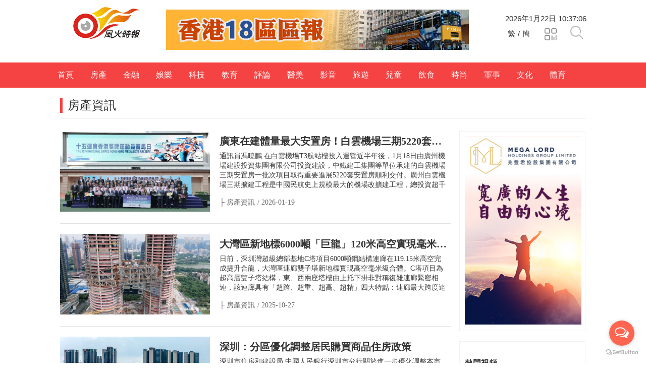

--- FILE ---
content_type: text/html;charset=UTF-8
request_url: https://www.flamingwheels.online/yhm-fczx.html
body_size: 28826
content:

<!DOCTYPE html>
<html lang="en">
    <head>
        <meta charset="UTF-8">
        <meta name="" content="">
   		<title>房產資訊-粵港澳大灣區-香港風火時報-風火輪傳媒有限公司</title>
    	<meta name="description" content="" />
    	<meta name="keywords" content="" />
        <script type="text/javascript" src="https://www.flamingwheels.online/js/jquery-2.1.0.min.js"></script>
        <script type="text/javascript" src="https://www.flamingwheels.online/js/jq.flamingwheels.ui.js"></script>
		<script type="text/javascript" src="https://www.flamingwheels.online/js/jq.flamingwheels.marshal.js"></script>
		<script type="text/javascript" src="https://www.flamingwheels.online/js/support/information.js?v2.0.2021-0311"></script>
		<script type="text/javascript" src="https://www.flamingwheels.online/js/support/news_support_pc.js?v2.0.2021-0311"></script>
        <link href="css/fhlweb.css?v2.0.2021-0311" rel="stylesheet" type="text/css">
     </head>
    <body>
		
        <script type="text/javascript" src="https://www.flamingwheels.online/js/jquery-2.1.0.min.js"></script>
    	<script type="text/javascript" src="https://www.flamingwheels.online/js/jq.flamingwheels.ui.js"></script>
    	<script type="text/javascript" src="https://www.flamingwheels.online/js/jq.flamingwheels.marshal.js"></script>
    	<script type="text/javascript" src="https://www.flamingwheels.online/js/lan.js"></script>
    	<script type="text/javascript" src="https://www.flamingwheels.online/js/cookie.js"></script>
          <div class="webtop" id='top-zone'>
            <h1 class="logo">
                <img src="images/webLogo.jpg"></h1>
            <div class="search" id="head_img">
            </div>
            <div class="version">
                <div>
                   <span id='issue'>-</span>
                </div>
                <div>
                   <a href="javascript:void(0)" pId='1'  name='tran' target='_parent'>繁</a>/<a href="javascript:void(0)" name='tran' pId='0' target='_parent'>簡</a>
                </div>
                <div>
                  <a class="searchBtn" href='javascript:void(0)' isShow='0'  target='_parent' name='search-btn' title='搜索新聞內容'></a>
                </div>
				 <!--<div><a href='javascript:void(0);' name='pop-menu'>菜單</a></div>-->
				 <a href='javascript:void(0)' title='網站菜單' class="popupMenubtn"></a>
			</div>
		<!-- -->	
 <div class="popupAllMenu">
    <div class="popupContent">
      <div class="popupTop">
        <h1 class="popupLogo"><img src="./images/popupMenu/popupLogo.png" alt=""></h1>
        <div class="popupText"><a href="#">登錄/註冊</a></div>
        <div class="popupClose"></div>
      </div>
      <div class="popupMenuContent">
        <div class="popupSearch"> <input type="text" placeholder="港澳臺新聞"> <button class="searchBtn2"></button></div>
        <div class="popupMenu">
          <ul>
            <li class="icon"><span class="zml add">主目录</span>
              <ul class="childMenu">
                    <li><a href="international.html" class="gjxw">國際新聞</a></li>
                    <li><a href="hk.html" class="gaxw">港澳新聞</a></li>
                    <li><a href="china.html" class="laxw">兩岸新聞</a></li>
                    <li><a href="fe.html" class="cjxw">財經新聞</a></li>
                    <li><a href="house.html" class="fcjj">房產基建</a></li>
                    <li><a href="yule.html" class="yl">娛樂</a></li>
                    <li><a href="science.html" class="hykj">環宇科技</a></li>
                    <li><a href="edu.html" class="jy">教育</a></li>
                    <li><a href="comment.html" class="zypl">專業評論</a></li>
                    <li><a href="fashion.html" class="ymss">醫美時尚</a></li>
                    <li><a href="movice.html" class="fhyy">風火影音</a></li>
                    <li><a href="culture.html" class="lytd">旅遊天地</a></li>
                    <li><a href="children.html" class="etgd">兒童天地</a></li>
                    <li><a href="diet.html" class="syss">識飲識食</a></li>
                    <li><a href="shopping.html" class="gwss">購物時尚</a></li>
                    <li><a href="military.html" class="jssj">軍事世界</a></li>
                    <li><a href="ad.html" class="whsj">文化新聞</a></li>
					<li><a href="sports.html" class="whsj">體育新聞</a></li>
              </ul>
            </li>
            <li><span class="ztxw add">主題新聞</span>
              <ul class="childMenu">
                    <li><a href="album-list.html?albumId=19" class="gjxw">不是美國總統的特朗普</a></li>
                    <li><a href="album-list.html?albumId=18" class="gaxw">美國總統拜登的時代</a></li>
                    <li><a href="album-list.html?albumId=15" class="laxw">新冠疫苗最新發展</a></li>
                    <li><a href="album-list.html?albumId=14" class="cjxw">行政長官施政報告</a></li>
                    <li><a href="album-list.html?albumId=13" class="fcjj">中美對戰</a></li>
                    <li><a href="http://area.flamingwheels.online/notice.html" class="yl">2019冠狀病毒大廈名單</a></li>
                    <li><a href="album-list.html?albumId=12" class="hykj">美國黑人之死</a></li>
                    <li><a href="album-list.html?albumId=11" class="jy">國安法</a></li>
                    <li><a href="album-list.html?albumId=10" class="zypl">2020立法會選舉</a></li>
                    <li><a href="album-list.html?albumId=18" class="ymss">美國大選</a></li>
                    <li><a href="album-list.html?albumId=8" class="fhyy">粵港澳大灣區</a></li>
                    <li><a href="album-list.html?albumId=7" class="lytd">新冠病毒通報</a></li>
                    <li><a href="album-list.html?albumId=6" class="etgd">美伊衝突</a></li>
                    <li><a href="album-list.html?albumId=4" class="syss">中美貿易戰</a></li>
                    <li><a href="album-list.html?albumId=5" class="gwss">香港反修例活動</a></li>
					 <li><a href="album-list.html?albumId=20" class="zypl">2021年香港財政預算</a></li>
              </ul>
            </li>
            <li><span class="qqb add">18區區報</span>
              <ul class="childMenu">
                <li><a href="http://area.flamingwheels.online/news.html" class="gjxw">地區新聞</a></li>
                    <li><a href="http://area.flamingwheels.online/service.html" class="gaxw">地區服務</a></li>
                    <li><a href="http://area.flamingwheels.online/notice.html" class="laxw">重要通告</a></li>
                    <li><a href="http://area.flamingwheels.online/job.html" class="cjxw">地區就業</a></li>
                    <li><a href="http://area.flamingwheels.online/edu.html" class="fcjj">地區教育</a></li>
                    <li><a href="http://area.flamingwheels.online/house.html" class="yl">地區房產</a></li>
                    <li><a href="http://area.flamingwheels.online/medical.html" class="hykj">地區醫療</a></li>
                    <li><a href="http://area.flamingwheels.online/shopping.html" class="jy">地區購物</a></li>
                    <li><a href="http://area.flamingwheels.online/diet.html" class="zypl">地區飲食</a></li>
                    <li><a href="http://area.flamingwheels.online/area-main-center.html" class="ymss">養護中心</a></li>
                    <li><a href="http://area.flamingwheels.online/market.html" class="fhyy">各區商場</a></li>
              </ul>
            </li>
            <li><span class="agadwq add">粵港澳大灣區</span>
              <ul class="childMenu">
                    <li><a href="yhm-gjzc.html" class="gjxw">國家政策</a></li>
                    <li><a href="yhm-wqxm.html" class="gaxw">灣區項目</a></li>
                    <li><a href="yhm-jrfz.html" class="laxw">金融發展</a></li>
                    <li><a href="yhm-jrzx.html" class="cjxw">灣區新聞</a></li>
                    <li><a href="yhm-fczx.html" class="fcjj">房產資訊</a></li>
                    <li><a href="yhm-yhzc.html" class="yl">優惠政策</a></li>
                    <li><a href="yhm-wqjy.html" class="hykj">灣區教育</a></li>
                    <li><a href="yhm-wqyl.html" class="jy">灣區醫療</a></li>
                    <li><a href="yhm-wqylao.html" class="zypl">灣區養老</a></li>
                    <li><a href="yhm-wqcy.html" class="ymss">灣區創業</a></li>
                    <li><a href="yhm-wqly.html" class="fhyy">灣區旅遊</a></li>
					<li><a href="yhm-wqjt.html" class="fhyy">灣區交通</a></li>
              </ul>
            </li>
            <li><span class="bktx add">博客天下</span>
              <ul class="childMenu">
                <li><a href="blog-comment.html" class="gjxw">風火時報社論</a></li>
                <li><a href="blog-finance.html" class="gaxw">金融財經</a></li>
                <li><a href="blog-live.html" class="laxw">生活文化</a></li>
                <li><a href="blog-healthy.html" class="cjxw">健康美容</a></li>
                <li><a href="blog-fashion.html" class="fcjj">流行時尚</a></li>
                <li><a href="blog-novel.html" class="yl">連載小說</a></li>
                <li><a href="blog-house.html" class="hykj">地產</a></li>
                <li><a href="blog-other.html" class="jy">婚慶</a></li>
                <li><a href="blog-news.html" class="zypl">環球政事</a></li>
                <li><a href="blog-science.html" class="ymss">數碼科技</a></li>
                <li><a href="blog-trip.html" class="fhyy">旅遊天地</a></li>
				<li><a href="blog-edu.html" class="fhyy">教育培訓</a></li>
                <li><a href="blog-recom.html" class="gjxw">產品推介</a></li>
                <li><a href="blog-product.html" class="gaxw">代購產品</a></li>
                <li><a href="blog-ma-comment.html" class="laxw">馬評</a></li>
                <li><a href="blog-black.html" class="cjxw">黑白無界</a></li>				
              </ul>
            </li>
            <li><span class="zgjq add">中國崛起</span>
              <ul class="childMenu">
                <li><a href="china-rela.html?columnId=24" class="gjxw">重要國際關係</a></li>
                <li><a href="china-ck.html?columnId=33" class="gaxw">中國科技</a></li>
                <li><a href="china-ck.html?columnId=34" class="laxw">中國芯</a></li>
                <li><a href="china-ck.html?columnId=35" class="cjxw">中國軍事</a></li>
                <li><a href="china-ck.html?columnId=36" class="fcjj">中國航天</a></li>
                <li><a href="china-finance.html?columnId=38" class="yl">一帶一路</a></li>
                <li><a href="china-finance.html?columnId=40" class="hykj">亞投行</a></li>
                <li><a href="china-finance.html?columnId=54" class="jy">中國5G</a></li>
                <li><a href="china-finance.html?columnId=42" class="zypl">中國數字貨幣</a></li>
                <li><a href="china-finance.html?columnId=41" class="ymss">人民幣國際化</a></li>
                <li><a href="china-finance.html?columnId=39" class="fhyy">海上絲綢之路</a></li>
				<li><a href="china-finance.html?columnId=55" class="fhyy">中國高鐵</a></li>
                <li><a href="china-know.html?columnId=45" class="gjxw">中國製造</a></li>
                <li><a href="china-know.html?columnId=46" class="gaxw">中國文化</a></li>
                <li><a href="china-know.html?columnId=49" class="laxw">中國飲食</a></li>
                <li><a href="china-know.html?columnId=48" class="cjxw">中國品牌</a></li>
                <li><a href="china-know.html?columnId=47" class="fcjj">中國旅遊</a></li>				
              </ul>
            </li>
            <li><span class="fhsp add">風火視頻</span>
              <ul class="childMenu">
                <li><a href="video-recom.html" class="gjxw">為妳推薦</a></li>
                <li><a href="video-hot.html" class="gaxw">今日熱門</a></li>
                <li><a href="video-szxw.html" class="laxw">時政新聞</a></li>
                <li><a href="video-gj.html" class="cjxw">國際新聞</a></li>
                <li><a href="video-gn.html" class="fcjj">國內新聞</a></li>
                <li><a href="video-hk.html" class="yl">港澳臺新聞</a></li>
                <li><a href="video-yhm.html" class="hykj">粵港澳大灣區</a></li>
                <li><a href="video-js.html" class="jy">軍事</a></li>
                <li><a href="video-jr.html" class="zypl">金融</a></li>
                <li><a href="video-sh.html" class="ymss">生活</a></li>
                <li><a href="video-yy.html" class="fhyy">音樂</a></li>
				<li><a href="video-yl.html" class="fhyy">娛樂</a></li>
                <li><a href="video-wh.html" class="gjxw">文化</a></li>
                <li><a href="video-jy.html" class="gaxw">教育</a></li>
                <li><a href="video-kj.html" class="laxw">科技</a></li>
                <li><a href="video-ly.html" class="cjxw">旅遊</a></li>
                <li><a href="video-ms.html" class="fcjj">美食</a></li>
                <li><a href="video-et.html" class="yl">兒童</a></li>
                <li><a href="video-fdc.html" class="hykj">房地產</a></li>
                <li><a href="video-jlp.html" class="jy">紀錄片</a></li>				
              </ul>
            </li>
			<!--
            <li><span class="fhqz add">風火求職</span>
              <ul class="childMenu">
                <li><a href="#" class="gjxw">國際新聞</a></li>
              </ul>
            </li>
			-->
            <li><span class="fhcd add">風火地產</span>
              <ul class="childMenu">
                <li><a href="javascript:void(0);" class="gjxw">香港地產</a></li>
                <li><a href="javascript:void(0);" class="gaxw">國內地產</a></li>
                <li><a href="javascript:void(0);" class="laxw">海外地產</a></li>				
              </ul>
            </li>
            <li><span class="fhjr add">風火金融</span>
              <ul class="childMenu">
                <li><a href="fe-focus.html" class="gjxw">焦點新聞</a></li>
                <li><a href="fe-finance.html" class="gaxw">財經新聞</a></li>
                <li><a href="fe-comment.html" class="laxw">財經評論</a></li>
                <li><a href="fe-stock-hk.html" class="cjxw">香港股市</a></li>
                <li><a href="fe-stock-cn.html" class="fcjj">國內股市</a></li>
                <li><a href="fe-stock-am.html" class="yl">美國股市</a></li>
                <li><a href="fe-gold.html" class="hykj">黃金市場</a></li>
                <li><a href="fe-fore-exchange.html" class="jy">外匯市場</a></li>
                <li><a href="fe-oil.html" class="zypl">石油市場</a></li>
                <li><a href="fe-cryp-cur.html" class="ymss">加密貨幣</a></li>
              </ul>
            </li>
			
            <li><span class="fhcy add">風火餐飲</span>
              <ul class="childMenu">
                <li><a href="http://area.flamingwheels.online/diet.html" class="gjxw">風火餐飲</a></li>
              </ul>
            </li>
			
            <li><span class="fhgw add">風火購物</span>
              <ul class="childMenu">
                <li><a href="http://area.flamingwheels.online/shopping.html" class="gjxw">風火購物</a></li>
              </ul>
            </li>
            <li><span class="fhfw ">風火服務</span>
              <ul class="childMenu">
                <li><a href="http://area.flamingwheels.online/service.html" class="gjxw">風火服務</a></li>
              </ul>
            </li>
			
          </ul>
        </div>
      </div>
      <div class="popupBottomMenu">
        <ul>
          <li><a href="flamingwheels-ad.html">風火廣告</a></li>
          <li><a href="contact.html">聯絡我們</a></li>
          <li><a href="privacy-policy.html">隱私政策</a></li>
          <li><a href="use-rule.html">使用條款</a></li>
        </ul>
      </div>
      <div class="ppopupShare">
        <span class="span1"><img src="./images/popupMenu/lgc.png" alt=""></span>
        <span class="span2"><img src="./images/popupMenu/sm.png" alt=""></span>
        <span><img src="./images/popupMenu/share.png" alt=""></span>
      </div>
      <div class="popupFooter"></div>
    </div>
  </div>		
		<!-- -->	
        </div>
		
        <div class="navContent">
            <div class="nav">
                <ul>
                    <li>
                        <a href="index.html" target='_top'>首頁</a></li>
                    <li>                
                    <li >
                        <a href="house.html" target='_top'>房產</a></li>
                    <li>
                        <a href="fe.html" target='_top'>金融</a></li>
                    <li>
                        <a href="yule.html" target='_top'>娛樂</a></li>						
                    <li>
                        <a href="science.html" target='_top'>科技</a></li>
                    <li>
                        <a href="edu.html" target='_top'>教育</a></li>						
                    <li>
                        <a href="comment.html" target='_top'>評論</a></li>
                    <li>
                        <a href="fashion.html" target='_top'>醫美</a></li>
                    <li>
                        <a href="movice.html" target='_top'>影音</a></li>
                    <li>
                        <a href="culture.html" target='_top'>旅遊</a></li>
                    <li>
                        <a href="children.html" target='_top'>兒童</a></li>
                    <li>
                        <a href="diet.html" target='_top'>飲食</a></li>
                    <li>
                        <a href="shopping.html" target='_top'>時尚</a></li>
                    <li>
                        <a href="military.html" target='_top'>軍事</a></li>    
                    	 
					<li>
                        <a href="ad.html">文化</a></li>
					
                    <li>
                        <a href="sports.html">體育</a></li>                   
                </ul>
            </div>
        </div>
   <script type="text/javascript">
       var headNum=0;
       var headImgList = [
         {link:"http://area.flamingwheels.online/", url:"http://www.flamingwheels.online/images/18area.jpg"}
       //  {link:"http://www.flamingwheels.online/covid.html", url:"http://www.flamingwheels.online/images/covid.jpg"}
       ];
		var _headEvent = (function(){
			var s = "", panel = null;
			var init = function() {
			  panel = $("#top-zone");
             setInterval(function(){
               var time=new Date();
               var year=time.getFullYear(); //獲取年份
               var month=time.getMonth()+1; //獲取月份
               var day=time.getDate();  //獲取日期
               var hour=checkTime(time.getHours());  //獲取時
               var minite=checkTime(time.getMinutes()); //獲取分
               var second=checkTime(time.getSeconds()); //獲取秒
               /****當時、分、秒、小於10時，則添加0****/
               function checkTime(i){
                 if(i<10) return "0"+i;
                 return i;
               }
                var s =year+"年"+month+"月"+day+"日 "+hour+":"+minite+":"+second;
                $("#issue").html(s);       
              },1000);
              
              setInterval(turnHeadPic,3000); //每隔4秒转换图片
              
              bindEvent();
			},
            bindEvent = function() {
		      panel.on("click", "a[name='search-btn']", {}, function(e) {
		         window.location.href = "search.html";
		      });
		     
		      panel.on("click", "a[name='tran']", {}, function(e) {
		         var $this = $(this), pId = $this.attr("pId");
		         lana(pId);
		     });
			   //
    $(".popupMenubtn", panel).click(function () {
      $(".popupContent").show();
    })

    $(".popupMenu ul li span").click(function () {
      if ($(this).next(".childMenu").is(":hidden")) {
        $("ul .childMenu").slideUp();
        $(this).next(".childMenu").slideDown();
        $(this).addClass("min").removeClass("add");
      }
      else {
        $("ul .childMenu").slideUp();
        $(this).next(".childMenu").slideUp();
        $(this).addClass("add");
      }
    });
    //关闭
    $(".popupClose").click(function () {
      console.log("aaa")
      $(".popupContent").hide();
    })			   
		   };
		   
	function turnHeadPic(){
	   if(headNum==headImgList.length-1)
			headNum=0;
	   else
			headNum+=1;
	   var link = headImgList[headNum].link;		
	   var imgUrl = headImgList[headNum].url;
	   var s = "<a href='"+ link +"'><img src='"+ imgUrl +"' style='width:600px;height:80px;'  /></a>"
	   $("#head_img").html(s);
	}			   
		   
           function lana(va)
           {
             delCookie('lanauge')
             SetCookie ('lanauge', va);
             NCTranslate(va);
           }
           var cook = getCookie('lanauge');
           if(cook==0||cook==1)
           {
             NCTranslate(cook);
           }		   		
			return {
				init: init
			}
	})();
	_headEvent.init();
    </script>        

        <div class="webbody">
            <div class="detailContent">
                <div class="item-sub">
                    <h3 class="item-titles">房產資訊</h3>
                </div>
                <div class="detail-content">
                    <div class="detail-content-left paddingb">
                      <div class="itemContents" id='news-list'>

                      </div>
                    </div>
                    <div class="detail-content-right">
                        <div class="detail-content-right-model">
                            <div>
                                <div class="hotnews">
                                   <a href='https://www.megalordhk.com/' target='_blank'><img src="https://www.flamingwheels.online/images/ad/ad01.jpg"  style='width:231px;' border='0'/></a>
                                </div>
                            </div>
                        </div>
                       <div class="detail-content-right-model">
                            <div class="hotnewsContent">
                                <h3 class="hotNewsTitle">熱門視頻</h3>
                                <div class="hotnews">
                                    <div id='hot-video'></div>
                                </div>
                            </div>
                        </div>
                       <div class="detail-content-right-model">
                                <h3 class="hotNewsTitle">頻道精選</h3>
                                <div>
					              <ul class="productList" id ='channel-news'>
					              </ul>                                    
                                </div>
                        </div>                                               
                    </div>
                </div>
            </div>
        </div>
        </div>
		
<script type="text/javascript">
    (function () {
        var options = {
            whatsapp: "+85290121023", // WhatsApp number
            email: "flamingwheels2019@gmail.com", // Email
            call_to_action: "Message us", // Call to action
            button_color: "#FF6550", // Color of button
            position: "right", // Position may be 'right' or 'left'
            order: "whatsapp,email", // Order of buttons
            pre_filled_message: "We are Flaming Wheels Media Ltd", // WhatsApp pre-filled message
        };
        var proto = document.location.protocol, host = "getbutton.io", url = proto + "//static." + host;
        var s = document.createElement('script'); s.type = 'text/javascript'; s.async = true; s.src = url + '/widget-send-button/js/init.js';
        s.onload = function () { WhWidgetSendButton.init(host, proto, options); };
        var x = document.getElementsByTagName('script')[0]; x.parentNode.insertBefore(s, x);
    })();
</script>
        <div class="wap-foot">
						<b>版權所有</b>@2020 風火輪傳媒有限公司
                        <b>聯系電話</b>：香港-(852)2363 0220
						<b>承印人</b>：風火輪傳媒有限公司  <a href='flamingwheels-ad.html' style='margin-left:15px;'><b>風火廣告</b></a><a href='contact.html' style='margin-left:15px;'><b>聯絡我們</b></a>
						<a href='privacy-policy.html' style='margin-left:15px;'><b>隐私政策</b></a> <a href='use-rule.html' style='margin-left:15px;'><b>使用条款</b></a> <a href='site-map.html' style='margin-left:15px;'><b>網站地圖</b></a>
						<br/><b>地址</b>：香港九龍觀塘成業街15-17號成運工業大廈1127室
                        <b>歡迎大家投稿</b>：flamingwheels2019@gmail.com ，關註和合作
		</div>
            
    </body>
<script type="text/javascript">
	var _homeEvent = (function(){
	var s = "", panel = null, list = null;
	var num=0;
	var columnId = $.tg.getIntParameter("columnId");
	var cityId = $.tg.getIntParameter("id");
	var imgList = [];
	var vUrl = "news-view.html";	
	var init = function() {
		panel = $(".product-zone");
		_informationCommon.loadYhmInformationApp($("#news-list"), 75, cityId, 10, _informationFormmater.formatNewInfoApp);
		_newsCommon.loadColumnNews($("#channel-news"), 75, 10); 
		
	    $.ajaxPost("nowall_ct_news_select_list.do", {columnId:104, nd:5, isFocus:-1}, function(list){
			imgList = list
		}, false);	
		setInterval(turnpic,3000); //每隔4秒转换图片
	};
	function turnpic(){
	   if(num==imgList.length-1)
			num=0;
	   else
			num+=1;
	   var param = $.tg.encodeQueryString("id=" + imgList[num].id);
	   var url = $.tg.options.webRoot + vUrl + "?" + param;			
	   var imgUrl =""+imgList[num].imgUrl;
	   var s = "<a href='"+ url +"' title='"+ imgList[num].title +"'><img src='"+ imgUrl +"' style='width:231px;height:171px;'  alt='"+ imgList[num].title +"'/></a>"
	   $("#hot-video").html(s);
	}	
	return {
		init: init
	}
})();

_informationFormmater = (function() {
	var formatNewInfo = function(list) {
		var s = "";
		for (var i = 0; i < list.length; i++) {
			s += _formatOneInfo(list[i]);
		}
		return s;
	}
	var formatNewInfoApp = function(vo) {
		var s = _formatOneInfo(vo);
		return s;
	}
	var _truncate = function(content, len) {
		_informationCommon.parse
		if (content == null) return "";
		return content.subA(len*2);
	}
	var _formatOneInfo = function(vo) {
		var paragraphs = _informationCommon.parseContent(vo.content, vo.thumbs);
		var content = "";
		var url = $.tg.options.webRoot + "news-view.html?" + $.tg.encodeQueryString("id=" + vo.id);		
		if (paragraphs.length > 0) {
			content = _truncate(delHtmlTag(paragraphs[0].content), 200);
		}
		var	thumb = "";
		if (vo.imgUrl == null || vo.imgUrl == "") thumb = $.tg.options.webRoot + "u/def/thumb-no-img.jpg";
		else {
			var imgx = vo.imgUrl;
			thumb = "" + imgx;
			if (thumb == "u/def/thumb-no-img.jpg") {
				thumb = "http://www.flamingwheels.online/u/def/thumb-no-img.jpg";
			}
		}		
         s = "<div class='item-content'>"
           +" <div class='itemPic'>"
           +"  <a target='_blank' href='" + url + "'>"
           +"   <img src='"+ thumb +"' alt='" + vo.title + "' style='width:297px;height:160px;'></a>"
           +"  </div>"
           +"  <div class='itemText'>"
           +"  <h3 class='item-title'>"
           +"  <a target='_blank' href='" + url + "'>" + vo.title + "</a></h3>"
           +"  <div class='itemContent'>"+ content +"</div>"
           +"  <div class='itemContentFrom'>"
           +"  <span>"+ vo.columnName +"</span>/"
           +"  <span>"+ vo.createDate.toString().substring(0,11) +"</span></div>"
           +"  </div>"
           +"  </div>"; 
		return s;
	}
	
	function delHtmlTag(str){
  		return str.replace(/<[^>]+>/g,"");//去掉所有的html标记
    }
    
	return {
		formatNewInfo: formatNewInfo,
		formatNewInfoApp: formatNewInfoApp
	}
})();

_homeEvent.init();
    </script> 
</html>

--- FILE ---
content_type: text/css
request_url: https://www.flamingwheels.online/css/fhlweb.css?v2.0.2021-0311
body_size: 76008
content:
/*2019-8-20*/
@charset "utf-8";
 
/* 重置 */
body, p,ul,li {
    margin: 0;
    padding: 0;
}

ul, li {
    list-style-type: none;
}

h1, h2, h3, h4, h5, h6, button, input, textarea {
    margin: 0;
    font-weight: normal;
    font-size: inherit;
}

em {
    font-style: normal;
} 
img:hover{
    opacity: .8;
}
/* 默认 */
html {
    -webkit-tap-highlight-color: transparent;
    height: 100%;
    min-width: 320px;
    overflow-x: hidden;
}

body {
    font-family: "Microsoft YaHei","Helvetica Neue",Helvetica,Arial,sans-serif;
    font-size: 12px;
    line-height: 1;
    color: #333;
    background: #fff;
}

a {
    color: #333;
    text-decoration: none;
}

a:hover {
    color: #da251d;
}

.webtop:after,.hotest-news:after,.item-sub:after,.pageFocus:after,.web-page:after,.pindao-best-content:after,.pindao-best:after,.detail-content:after,.new-part1:after,.head-news:after,.scroll-new:after,.model:after {
    display: block;
    overflow: hidden;
    clear: both;
    height: 0;
    visibility: hidden;
    content: ""
}

.webtop {
    width: 1043px;
    padding-top: 14px;
    margin: 0 auto 25px auto;
	/*position: relative;*/
}

.logo {
    margin-right: 52px;
    margin-left: 26px;
    width: 132px;
    height: 64px;
    float: left;
}

.search {
    position: relative;
    margin-top: 5px;
    float: left;
    width: 600px;
    height: 80px;
}

.search input {
    padding-left: 20px;
    font-size: 15px;
    height: 44px;
    background: #fff;
    border-radius: 30px;
    width: 100%;
    border: 1px solid #eaeaea;
    line-height: 44px;
}

.search2 {
    position: relative;
    margin-top: 15px;
    float: left;
    width: 618px;
    height: 44px;
}

.search2 input {
    padding-left: 20px;
    font-size: 15px;
    height: 44px;
    background: #fff;
    border-radius: 30px;
    width: 100%;
    border: 1px solid #eaeaea;
    line-height: 44px;
}


.version {
    position: relative;
    float: right;
    margin-top: 13px;
    font-size: 15px;
	line-height: 20px;
}

.version a {
    display: inline-block;
    margin-right: 5px;
	margin-left: 5px;
	line-height:40px;
}

.version a:hover {
    color: #f54343;
}

.version a.first:before {
    position: absolute;
    left: 40px;
    height: 15px;
    width: 1px;
    background: #818181;
    content: "";
    display: inline-block;
}

button {
    border: none;
}

.searchBtn {

    right: 0;
    top: 23px;
    width: 29px;
    height: 29px;
    background: url("[data-uri]")no-repeat;
    background-size: 29px 29px;
	position:absolute;
}

.navContent {
    height: 50px;
    background: #f54343;
}

.nav {
    width: 1086px;
    margin: 0 auto;
    line-height: 50px;
}

.nav ul li {
    font-size: 16px;
    float: left;
    text-align: center;
    width: 65px;
}
.nav ul li.current,.nav ul li.current a{color:#f8d006;}

.nav ul li a {
    display: block;
    color: #fff;
}

.nav ul li a:hover {
    color: #f8d006;
}

.webbody {
    width: 1043px;
    margin: 0 auto;
}

.scroll-new {
    margin-top: 10px;
    height: 40px;
    font-size: 14px;
}

.scroll-new span {
    display: inline-block;
    line-height: 40px;
    font-weight: bold;
}

.scrollText {
}

.jsc {
    display: inline-block;
    margin-left: 10px;
    text-align: left;
    width: 900px;
    font-size: 14px;
    height: 20px;
    overflow: hidden;
}

.jsc ul li {
    height: 26px;
    line-height: 26px;
}

.jsc ul li a {
    display: block;
}

.banner {
    margin-bottom: 20px;
}

.head-news {
    position: relative;
    padding: 20px 10px 20px 145px;
    font-size: 14px;
    margin-bottom: 20px;
    background: #f3f3f3;
    border: 1px solid #e0e0e0;
}

.head-news .bigTitle {
    margin-bottom: 15px;
    font-size: 40px;
}

.head-news .smallTitle {
    margin-bottom: 15px;
    color: #5f5f5f;
	font-size: 18px;
}

.head-news .smallTitle span {
    display: inline-block;
    margin-right: 10px;
	font-size: 18px;
}

.headeIcon {
    position: absolute;
    top: 0;
    left: 0;
    width: 109px;
    height: 88px;
	/*
    background: url("[data-uri]")no-repeat;
	*/
	background-size: 109px 88px;
    content: "fsdf";
    display: inline-block;
	
	 background: url("[data-uri]") no-repeat;
	
    
}

.new-part1 {
    margin-bottom: 20px;
}

.new-part1-left {
    float: left;
    width: 460px;
}

.new-part1-leftnews {
    padding-left: 20px;
}

.mbottom30 {
    margin-bottom: 10px;
}

.new-part1-leftnews ul {
}

.new-part1-leftnews ul li {
    position: relative;
    padding-left: 15px;
    line-height: 31px;
    font-size: 16px;
    height: 26px;



}

.new-part1-leftnews ul li:before {
    content: "";
    background: #cccccc;
    width: 4px;
    height: 4px;
    border-radius: 4px;
    -moz-border-radius: 4px;
    -o-border-radius: 4px;
    -webkit-border-radius: 4px;
    display: block;
    position: absolute;
    left: 0;
    top: 50%;
}

.new-part1-leftnews ul li a {
    color: #404040;
    display: block;
    text-overflow: ellipsis;
    white-space: nowrap;
    overflow: hidden;
}

.new-part1-leftnews ul li a:hover {
    color: #da251d;
}

.new-part1-leftnews ul li.firstNewHead {
    font-weight: bold;
}

.new-part1-leftnews ul li.firstNew {
    padding-right: 20px;
    padding-left: 30px;
}

.new-part1-leftnews ul li.firstNew:after {
    position: absolute;
    left: 10px;
    top: 8px;
    width: 17px;
    height: 17px;
    content: "";
    display: inline-block;
    background: url("[data-uri]")no-repeat left center;
    background-size: 17px 17px;
}

.new-part1-right {
    width: 524px;
    height: 378px;
    /*float: left;*/
    float: right;	
}

/*首页模块*/
.model {
}

.modelContent {
    padding: 0 12px 12px 12px;
    margin-bottom: 30px;
    margin-right: 31px;
    border: 1px solid #f1f1f1;
    width: 327px;
    float: left;
    box-sizing: border-box;
    -moz-box-sizing: border-box;
    -webkit-box-sizing: border-box;
}

.modelContent h3 {
    margin-bottom: 15px;
    position: relative;
    font-size: 24px;
    border-bottom: 1px solid #f1f1f1;
    line-height: 62px;
}

.modelContent h3:after {
    background: url("[data-uri]")no-repeat;
    content: "";
    display: inline-block;
    position: absolute;
    right: 0;
    top: 20px;
    background-size: 17px;
    width: 17px;
    height: 17px
}

.modelContent .modelPic {
    margin-bottom: 20px;
    position: relative;
}

.modelContent .modelPic img {
    width: 100%;
}

.modelContent .modelPic img:hover {
    opacity: .8
}

.modelContent .modelPic p {
    padding-left:8px; padding-right: 8px;
    box-sizing:border-box;
    -webkit-box-sizing:border-box;
    -moz-box-sizing:border-box;
    position: absolute;
    bottom: 0;
    left: 0;
    width: 100%;
    background: rgba(0, 0, 0, 0.6);
    font-size: 14px;
    line-height: 34px;
    text-align: center;
    text-overflow: ellipsis;
    white-space: nowrap;
    overflow: hidden;
}

.modelContent .modelPic p:hover {
    text-decoration: underline;
}

.modelContent .modelPic a {
    color: #fff;
}

.modelContent .modelPic a:hover {
    text-decoration: underline;
}

.modelContent .modelItem {
    font-family: "宋体";
}

.modelContent .modelItem li {
    line-height: 36px;
    font-size: 14px;
    height: 26px;
}
.modelContent .modelItem li a{
     text-overflow: ellipsis;
    white-space: nowrap;
    overflow: hidden;
}

.modelContent .modelItem li a {
    display: block;
    color: #3c3c3c
}

.modelContent:nth-child(3n) {
    margin-right: 0;
}

.modelContent .modelItem li a:hover {
    color: #d91e16;
}

/*详情*/
.detailContent {
    font-family: "宋体";
}

.banner-detail {
    margin-top: 20px;
    margin-bottom: 20px;
    height: 106px;
}

.detailTitle {
    margin-bottom: 30px;
    font-size: 12px;
    color: #514a4a;
}

.detailNewContent {
    margin-bottom: 20px;
    border-bottom: 1px solid #cdcdcd;
    padding-bottom: 10px;
}

.detailNewContent .detailt-title {
    padding-left: 30px;
    margin-bottom: 20px;
    font-family: "微软雅黑";
    font-size: 36px;
    font-weight: bold;
}


.detailNewContent .detailt-title-sub {
    padding-left: 50px;
    margin-bottom: 15px;
    font-family: "微软雅黑";
    font-size: 36px;
    font-weight: bold;
}

.detailNewContent .newFrom {
    padding-left: 30px;
    margin-bottom: 20px;
    font-size: 24px;
    color: #7d7d7d;
}

.detailNewContent .newFrom span {
    margin-right: 40px;
}

.detail-news-wrap {
    margin-bottom: 10px;
}

.paddingb {
    padding-bottom: 30px;
}

.detail-content-left {
    float: left;
    width: 776px;
    margin-right: 15px;
    font-size: 18px;
}

.detail-content-left p {
	margin-bottom: 10px;
    line-height: 25px;
	text-align:justify;

   /* text-indent: 2em;*/
}

.detail-content-left p img {
    text-align: center;
	width: 600px;
}

.zerenEdit {
    margin-bottom: 32px;
    text-align: right;
    color: #757575;
}

.detail-content-box {
    margin-bottom: 20px;
    padding-bottom: 20px;
}

.detail-news-bottom {
    display: -webkit-box;
    display: -webkit-flex;
    display: -ms-flexbox;
    display: flex;
    -webkit-box-align: start;
    -webkit-align-items: flex-start;
    -ms-flex-align: start;
    align-items: flex-start;
    -webkit-box-pack: justify;
    -webkit-justify-content: space-between;
    -ms-flex-pack: justify;
    justify-content: space-between;
}

.pindao-best {
    margin-bottom: 25px;
    border: 1px solid #ebebeb;
}

.pindao-best-line {
    border-bottom: 1px solid #ebebee;
}

.pindao-best-title {
    position: relative;
    font-size: 24px;
    border-bottom: 1px solid #ebebee;
    line-height: 60px;
    padding-left: 20px;
    padding-right: 20px;
    font-family: "微软雅黑"
}

.pindao-best-title:after {
    content: " ";
    display: inline-block;
    position: absolute;
    right: 10px;
    top: 20px;
    background-size: 17px;
    width: 17px;
    height: 17px;
    background: url("[data-uri]")no-repeat right center;
}

.pindao-best-left {
    padding: 15px;
    line-height: 34px;
    float: left;
    width: 430px;
}

.pindao-best-left ul li {
    padding-left: 15px;
    position: relative;
    font-size: 14px;
    text-overflow: ellipsis;
    white-space: nowrap;
    overflow: hidden;
    height: 26px;
    line-height: 32px;
}
.pindao-best-left ul li a{

    text-overflow: ellipsis;
    white-space: nowrap;
    overflow: hidden;
}
.pindao-best-left ul li:before {
    position: absolute;
    left: 0;
    top: 12px;
    content: "";
    width: 7px;
    background: url("[data-uri]")no-repeat left center;
    background-size: 7px 7px;
    content: "";
    display: inline-block;
    height: 7px;
}

.pindao-best-left ul li a {
    display: block;
}

.pindao-best-right {
    float: left;
}

.best-modelPic {
    position: relative;
    margin-top: 18px;
}

.best-modelPic img {
    width: 100%;
}

.best-modelPic img:hover {
    opacity: .8
}

.best-modelPic p {
    position: absolute;
    bottom: -20px;
    left: 0;
    width: 100%;
    background: rgba(0, 0, 0, 0.6);
    font-size: 14px;
    line-height: 34px;
    text-align: center;
}

.best-modelPic p:hover {
    text-decoration: underline;
}

.best-modelPic a {
    display: block;
    color: #fff;
}

.best-modelPic a:hover {
    text-decoration: underline;
}

.pindao-best-content {
    padding-bottom: 10px;
}

.best-content {
    border-bottom: 1px #f1f1f1 dashed;
}

.detail-content-right {
    float: left;
    width: 250px;
}

.detail-content-right-model {
    padding: 10px;
    margin-bottom: 20px;
    border: 1px solid #f1f1f1;
}

.detail-content-rihgt-model-pic {
    margin-bottom: 20px;
}

.detail-content-rihgt-model-pic img {
    margin: 0 auto;
    width: 100%;
}

.hotnewsContent {
    padding-top: 20px;
}

.hotNewsTitle {
    margin-bottom: 15px;
    margin-top: 5px;
    font-size: 16px;
    font-weight: bold;
}

.hotnews {
}

.hotnews ul li {
    line-height: 32px;
    font-size: 14px;
    overflow: hidden;
    text-overflow: ellipsis;
    white-space: nowrap
}

.hotest-news {
}

.hotest-news ul li {
    width: 106px;
    float: left;
    margin-right: 5px;
    margin-bottom: 20px;
}

.hotest-news ul li:nth-child(2n) {
    margin-right: 0;
}

.hotest-news ul li img {
    margin-bottom: 10px;
    height: 58px;
}

.hotest-news ul li p {
    text-align: center;
    overflow: hidden;
    text-overflow: ellipsis;
    white-space: nowrap
}

.hostest-new ul li img {
    width: 106px;
    height: 58px;
}

.hostest-new ul li p {
    display: block;
    text-align: center;
}

.hotnews ul li em {
    display: inline-block;
    margin-right: 10px;
    width: 20px;
    line-height: 20px;
    height: 20px;
    border-radius: 100%;
    color: #fff;
    text-align: center;
    font-size: 16px;
}

.hotnews ul li .hot-1 {
    background: #1d71b7;
}

.hotnews ul li .hot-2 {
    background: #5e5e5e;
}

.hostest-item {
}

.hostest-item ul li {
    padding-left: 0px;
    line-height: 30px;
    overflow: hidden;
    text-overflow: ellipsis;
    white-space: nowrap
}

.hostest-item ul li:before {
    margin-right: 10px;
    content: "";
    display: inline-block;
    width: 3px;
    height: 3px;
    background: #3c3c3c;
}

/*列表页*/  
.item-sub {
    margin-top: 10px;
    margin-bottom: 25px;
    border-bottom: 1px solid #e2e2e2;
    height: 50px;
    line-height: 50px;
}

.item-titles {
    float: left;
    padding-left: 15px;
    position: relative;
    font-size: 24px;
    font-family: "微软雅黑";
}

.item-titles:before {
    background: #f54343;
    height: 30px;
    width: 5px;
    content: "";
    display: inline-block;
    position: absolute;
    left: 0;
    top: 10px;
}

.item-nav {
    float: left;
    margin-left: 30px;
}

.item-nav a {
    display: inline-block;
    font-size: 14px;
    margin-left: 10px;
    margin-right: 10px;
}

.item-content {
    margin-bottom: 20px;
    padding-bottom: 20px;
    overflow: hidden;
    border-bottom: 1px solid #e2e2e2;
}

.itemPic {
    margin-right: 20px;
    float: left;
    width: 296px;
}

.itemText {
    float: left;
    width: 450px;
}

.item-title {
    margin-top: 10px;
    margin-bottom: 10px;
    font-weight: bold;
    font-size: 20px;
    font-family: "微软雅黑";
     overflow: hidden;
    text-overflow: ellipsis;
    white-space: nowrap;



}

.itemContent {
    margin-bottom: 20px;
    color: #3c3c3c;
    overflow: hidden;
    height: 75px;
    text-overflow: ellipsis;
    line-height: 19px;
    font-size: 14px;
}

.itemContentFrom {
    color: #686868;
    font-size: 14px;
    font-family: "宋体";
}

.itemContentFrom span {
    margin-right: 5px;
}
.itemContents{margin-bottom:10px;
overflow: hidden;
}

/*翻页*/
.web-page{margin-top:10px;
}
.pagination {
    padding: 0;
    margin: 0 auto;
    text-align: center;
    width: 460px;
    overflow: hidden;
}

.pagination li {
    font-size: 14px;
    float: left;
}
.pagination li:first-child a{
border:1px solid #f1f2f6;

}
.pagination li a {
    color: #9e9e9e;
    display: inline-block;
    padding: 5px 8px;
    text-decoration: none;
    background: #f1f2f6;
    transition: background-color .3s;
    border: 1px solid #b4b4b4;
    margin: 0 4px;
}

.pagination li a :nth-child(1) {
    border: none;
}

.pagination li a.active {
    background-color: #cc1d17;
    color: white;
    border: 1px solid #cc1d17;
}

.pagination li a:hover:not(.active) {
    background-color: #ddd;
}

/*右侧分享*/
.fixed-btn {
    position: fixed;
    right: 1%;
    bottom: 15%;
    width: 40px;
    background-color: white;
    font-size: 24px;
    z-index: 1040;
    -webkit-backface-visibility: hidden;
}

.fixed-btn .collect {
    background: url("[data-uri]")no-repeat center;
    background-size: 27px 27px;
    content: "";
    display: inline-block;
}

.fixed-btn .blackTop {
    background: url("[data-uri]")no-repeat center;
    background-size: 22px 15px;
    content: "";
    display: inline-block;
}

.fixed-btn .qrcode {
    background: url("[data-uri]")no-repeat center;
    background-size: 21px 21px;
    content: "";
    display: inline-block;
}

.fixed-btn a {
    display: inline-block;
    border: 1px solid #e2e2e2;
    width: 40px;
    height: 40px;
    margin-bottom: 8px;
    text-align: center;
}

.fixed-btn a:after {
    content: ".";
    font-size: 0;
    height: 100%;
    display: inline-block;
    vertical-align: middle;
}

.fixed-btn .writer {
    background-color: #96b97d;
    font-size: 18px;
    color: white;
}

.fixed-btn a i {
    vertical-align: middle;
}

.fa {
    display: inline-block;
    font: normal normal normal 14px/1 FontAwesome;
    font-size: inherit;
    text-rendering: auto;
    -webkit-font-smoothing: antialiased;
    -moz-osx-font-smoothing: grayscale;
}

.weixin-in {
    top: auto;
    position: absolute;
    bottom: 20px;
    width: 128px;
    padding: 10px;
    margin: 0;
    right: 60px;
    left: auto;
    text-align: center;
    z-index: 100;
    background-color: white;
    border: 1px solid #d9d9d9;
    font-size: 14px;
    font-weight: normal;
    line-height: 20px;
    position: fixed;
    width: 150px;
    border: 1px solid rgba(0,0,0,0.3);
    -webkit-border-radius: 6px;
    -moz-border-radius: 6px;
    border-radius: 6px;
    -webkit-box-shadow: 0 3px 7px rgba(0,0,0,0.3);
    -moz-box-shadow: 0 3px 7px rgba(0,0,0,0.3);
    box-shadow: 0 3px 7px rgba(0,0,0,0.3);
    -webkit-background-clip: padding-box;
    -moz-background-clip: padding-box;
    background-clip: padding-box;
    outline: 0;
}
}

.modal.fade.in {
    top: 10%;
}

.recommend-item {
}

.recommend-item ul li {
    padding-left: 0px;
    line-height: 24px;
    margin-bottom: 10px;
    font-size: 14px;
    overflow: hidden;
    text-overflow: ellipsis;
}
/*.recommend-item ul li:before{margin-right:10px;content:"";display:inline-block;width: 3px; height: 3px;
background:#3c3c3c;}*/
.recommend-item ul li a {
    display: block;
}

/*焦点轮播图*/
 
.box {
height:346px;
overflow:hidden;
position:relative;
}

.box-1 ul {
}

.box-1 ul li {
font-size:18px;
height:346px;
position:relative;
overflow:hidden;
}

.box-1 ul li img {
display:block;
width:100%;
height:100%;
}

.box-1 ul li h2 span {
padding-right:50px;
padding-left:10px;
text-indent:3px;
height:100%;
box-sizing:border-box;
-webkit-box-sizing:border-box;
overflow:hidden;
text-overflow:ellipsis;
display:inline-block;
width:100%;
font-size:18px;
color:white;
line-height:68px;
}

.box-1 ul li h2 {
position:absolute;
left:0;
width:100%;
bottom:0;
height:68px;
background:rgba(125, 125, 120, .4);
}

.box-2 {
position:absolute;
left:50%;
bottom:15px;
transform:translateX(-50%);
}

.box-2 ul li {
float:left;
width:28px;
height:5px;
overflow:hidden;
margin:0 5px;
border-radius:10px;
background:rgba(8, 8, 8, 0.62);
text-indent:100px;
cursor:pointer;
}

.box-2 ul .on {
  background:rgba(247, 239, 2390, 0.62);
}

.page-focus-item {
    float: right;
    margin-left: 20px;
    width: 478px;
}

.page-focus-new {
    padding-bottom: 20px;
    margin-bottom: 10px;
    text-align: center;
    padding-left: 10px;
    padding-right: 10px;
    border-bottom: 1px solid #e2e2e2;
}

.page-focus-title {
    margin-bottom: 20px;
    overflow: hidden;
    padding-left: 10px;
    padding-right: 10px;
    color: #2c2c2c;
    text-overflow: ellipsis;
    white-space: nowrap;
    font-family: "微软雅黑";
    font-size: 24px;
}

.page-focus-detail {
    font-size: 14px;
    text-align: center;
    overflow: hidden;
    text-overflow: ellipsis;
    white-space: nowrap;
}

.page-focus-detail a {
    color: #1d71b7;
}

.page-focus-detail a:hover {
    color: #f54343;
}

.page-focus-list {
    padding-bottom: 10px;
}

.page-focus-left ul li a{
    overflow: hidden;
    text-overflow: ellipsis;
    white-space: nowrap;

}

.page-focus-list ul li {
    position: relative;
    padding-left: 20px;
    height:26px;
  overflow: hidden;
    text-overflow: ellipsis;
    white-space: nowrap;    
    font-size: 14px;
    line-height: 30px;
}

.page-focus-list ul li:before {
    content: "";
    background: #cccccc;
    width: 4px;
    height: 4px;
    border-radius: 4px;
    -moz-border-radius: 4px;
    -o-border-radius: 4px;
    -webkit-border-radius: 4px;
    display: block;
    position: absolute;
    left: 0;
    top: 50%;
}

.wap-foot {
    border-top: 1px solid #d8d8d8;
    font-family: "宋体";
    line-height: 65px;
    color: #646464;
    text-align: center;
}

.wap-foot a {
    display: inline-block;
}

.wap-foot a:hover {
    color: #d91e16;
}

.infolist{} 
.infolist ul{margin:0;padding:0;} 
.infolist ul li{ height:26px;line-height:26px;} 
.infocontent{height:26px;overflow:hidden;}

/* Grid Pager */
.tiger-grid-pager {
	width:100%; height:25px; margin-top:5px; position:relative; text-align:center
}
.tiger-grid-pager a.load-more {
	display:inline-block; background:url(images/grid/arrow-down-16x.png) no-repeat; font-size:12px; padding-left:18px; margin-top:7px
}
.tiger-grid-pager a.load-more:link, .tiger-grid-pager a.load-more:visited {color:#888}
.tiger-grid-pager a.load-more:hover {color:#f67c26}
.tiger-grid-pager .desc-record {
	float:left; width:300px; text-align:left; padding-left:2px; height:22px; line-height:22px;
}
.tiger-grid-pager .desc-record span {
	color:#888;
}
.tiger-grid-pager .desc-pager {
	float:right; width:640px; text-align:right; padding-right:2px;
}
.tiger-grid-pager .desc-pager A:link, .tiger-grid-pager .desc-pager A:visited {
	margin-left:5px;margin-right:5px;display:inline-block;height:22px;line-height:22px;cursor:pointer;text-decoration:underline;color:#888;text-align:center;
}
.tiger-grid-pager .desc-pager A:hover {
	height:22px;text-decoration:underline;color:#f67c26;
}
.tiger-grid-pager .desc-pager span {
	margin-left:5px;margin-right:5px;display:inline-block;height:22px;line-height:22px;color:#000;font-weight:bold;
}
.tiger-grid-pager .desc-pager A.w2:link, .tiger-grid-pager .desc-pager A.w2:visited {
	margin-left:3px;display:inline-block;background:url(./images/grid/list-pics.png) no-repeat -415px 0px;width:40px;height:22px;line-height:22px;cursor:pointer;text-decoration:none;color:#888;text-align:center;
}
.tiger-grid-pager .desc-pager A.w2:hover {
	background:url(./images/grid/list-pics.png) no-repeat -415px -30px;width:40px;height:22px;color:#a00;
}
.tiger-grid-pager input.pageno {
	margin-left:5px;width:30px;height:18px;border:1px solid #999;text-align:center;padding:1px
}


/**
头图
**/
#divSmallBox{overflow:hidden;*display:inline;*zoom:1;width:10px;height:10px;margin:0 5px;border-radius:10px;background:#ffffff;}
#playBox{ width:1043px; height:400px; margin:20px auto; background:#333; position:relative; overflow:hidden;}
#playBox .oUlplay { width:99999px; position:absolute; left:0; top:0;}
#playBox .oUlplay li{ float:left;}
#playBox .pre{ cursor:pointer; width:45px; height:45px; background:url(../images/l.png) no-repeat; position:absolute; top:190px; left:10px; z-index:10;}
#playBox .next{ cursor:pointer; width:45px; height:45px; background:url(../images/r.png) no-repeat; position:absolute; top:190px; right:10px; z-index:10;}
#playBox .smalltitle {width:1043px; height:10px; position:absolute; bottom:15px; z-index:10}
#playBox .smalltitle ul{ width:120px; margin:0 auto;}
#playBox .smalltitle ul li{ width:10px; height:10px; margin:0 5px; border-radius:10px; background:#ffffff; float:left; overflow:hidden;*display:inline;*zoom:1;}
#playBox .smalltitle .thistitle{ background:#69aaec;}


/***2019-11-24 新增博客天下/环球政事****/
.webTitle2{margin-top:25px;padding-bottom:15px;font-family:"微软雅黑"; border-bottom:1px solid #cdcdcd;margin-bottom:20px;font-size: 24px;color:#000;}
.webTitle2:before{width: 11px; height: 11px;border-radius:100%;margin-right:8px;
background:#f54343; content:"";display: inline-block;}
.bowentianxiaList{}
.bowentianxiaList li{margin-right:22px;float:left;margin-bottom: 20px;width:172px;}
.bowentianxiaList li .fhlLogoBg{height:170px;margin-bottom:20px;background: #e3e3e3 url("../images/fhlLogoBg.png") no-repeat center;}
.bowentianxiaList li h3{margin-bottom:15px;text-align: center; color:#f54343;font-weight: bold;}
.bowentianxiaList li .bowentianxiaText{line-height:20px;height:60px;font-size:16px;overflow: hidden;text-overflow: ellipsis; }
.bowentianxiaList li:nth-child(4n){margin-right: 0;}
.blogList{margin-bottom:30px;border-bottom: 1px #858585 dotted;overflow: hidden; padding-bottom:20px; }
.blogList:last-child{border:none;}
.blogList p{margin-bottom:20px;color:#212121;font-size: 16px;line-height: 28px;}
.blogList span {float:right;}
.blogList span.blogfrom{margin-bottom:10px;color:#646363; }
.blogList span.blogAuthorText a{color:#3a7eb7;font-size:16px;}
.blogLeft{margin-bottom: 20px;}
.moreBlogList{text-align: right;float: right;color:#ff0000;font-size: 16px;}
.blogAuthor{margin-bottom: 10px;background:#1d5686;
padding:13px;color:#fff;}
.blogAuthor .blogAuthorPic{margin-bottom: 15px;}
.blogAuthor h3{margin-bottom:10px;font-size: 20px;}
.blogAuthor .blogIntroduce{font-size: 14px; line-height: 24px;}
.blogSkyPic{margin-bottom: 20px;}
.newCommment{}
.webTitle3{margin-top:25px;color:#ff0000;padding-bottom:15px;font-family:"微软雅黑"; border-bottom:1px solid #cdcdcd;margin-bottom:20px;font-size: 24px;}
.blogSkyR{margin-bottom:20px;height: 48px;line-height:48px;padding-left:10px;background:#eaeaea;color:#f54343; font-size: 16px;}
.blogskyBg{}
.detail-content-right-model-blog{ padding: 0; border:0;}
.blogskyBg li{position:relative;margin-bottom:20px; margin-right: 15px;font-family:"微软雅黑";border-radius:6px;width: 116px; height: 86px;float:left;}
.blogskyBg li .txt{position: absolute;    overflow: hidden;text-overflow: ellipsis;font-size: 14px;color:#fff; text-align: center;
white-space: nowrap;bottom:15px;width: 100%;}
.blogskyBg li img{border-radius:6px;}
.blogskyBg li:nth-child(2n){margin-right: 0;}
.blogskyBg li .black{color:#000;}


/**新闻详情**/
.sLeft{width: 206px; margin-right: 17px;float: left;}
.sLeftMode1{padding:6px 8px;margin-bottom:20px;border:1px solid #d6d6d6;}
.sTitle{margin-bottom: 10px; margin-top: 10px;}
.sTitle .sLeftTitleCn{margin-right:10px;font-weight: bold;}



.productList{overflow: hidden;}
.productList li{padding:10px 5px 5px 5px ;border-bottom:1px dotted #a5a5a5; margin-right: 5px; height: 60px;}
.productList li .productText{float:left;width:115px;font-size: 12px;margin-left: 10px;}
.productText h4{font-size: 14px;word-wrap: break-word;line-height: 18px;height: 54px;text-overflow: ellipsis;overflow: hidden;}
.productList li:last-child{border-bottom:none;}
.productText p{color:#f75900;}
.sRight{width:818px; float:left;}
.sTop ul li span{margin-right:8px; display:inline-block;background:#a5a5a5;border-radius:4px;width:14px;height:14px;line-height:14px;color:#fff; overflow: hidden; text-align: center;}
.productList li .productImg{float:left;width: 80px; height:60px;margin-right: 5px;}
.productList li .productImg img{width: 100%; height: 100%;}





/****新首页及中国内页 2020-09-04*****/

.videoContent:after,
.blogPic ul li:after,
.indexNewContent:after,
.newsTab:after,
.newsWrap:after,
.finance::after,
.know:after,
.chuangke:after,
.newTitleTop:after,
.scienceRight:after,
.newContentDiv:after,
.IRContentmb:after {
    display: block;
    overflow: hidden;
    clear: both;
    height: 0;
    visibility: hidden;
    content: ""
}

.video {
    margin-bottom: 20px;
}

.video_title {
    padding-left: 20px;
    font-size: 24px;
    margin-bottom: 15px;
    position: relative;
   
}

.video_title:before,
.video_title:after {
    position: absolute;
    content: " ";
    display: inline-block;
}
 
 
.newsTabContent .newsTabWrap.active{display:block;}

.video_title:before {
    left: 0;
    top: -15px;
    z-index: -1;
    width: 41px;
    height: 43px;
    background: url("../images/vedio_title.png") no-repeat;
    background-size: 41px 43px;
}

.video_title:after {
    right: 17px;
    width: 0;
    height: 0;
    border-top: 8px solid transparent;
    border-bottom: 8px solid transparent;
    border-left: 12px solid #de4f4b;
}

.video_title span {
    margin-left: 7px;
    
}

.videoLeft {
    width: 404px;
    float: right;
    margin-left: 19px;
}

.videoTop {
    margin-bottom: 15px;
    height: 172px;
}

.videoBottom {
    height:165px;
    background:#ccc;
}

.videoBottom img {
   width:100%;
   height:100%;
}

.videoTopLeft {
    float: left;
    margin-right: 15px;
    width: 256px;
    background-color: #96b97d;
}

.videoTopLeft img {
    width: 100%;
}

.videoTopRight {
    float: left;
    width: 132px;
    background-color: #404040;
}

.videoRight {
    width: 620px;
    float: left;
    height: 346px;
    background-color: green;
}

.videoRight img {
    width: 100%;
}

.videoLeft span,
.videoRight span {
    position: absolute;
    z-index: 1;
    left: 50%;
    top: 50%;
}

.videoIcon_1 {
    width: 62px;
    height: 62px;
    background: url("../images/vedio_btn.png")no-repeat center;
    background-size: 62px 62px;
    margin: -31px 0 0 -31px;
}

.videoIcon_2 {
    margin: -53px 0 0 -53px;
    width: 107px;
    height: 107px;
    background: url("../images/vedio_btn2.png")no-repeat center;
    background-size: 107px 107px;
}

.fn-pr {
    position: relative;
}

.blackDiv {
    padding-right: 20px;
    padding-left: 20px;
    box-sizing: border-box;
    -webkit-box-sizing: border-box;
    -moz-box-sizing: border-box;
    position: absolute;
    bottom: 0;
    z-index: 99;
    left: 0;
    width: 100%;
    background: rgba(0, 0, 0, 0.5);
    font-size: 14px;
    line-height: 34px;
    text-overflow: ellipsis;
    white-space: nowrap;
    overflow: hidden;
    color: #fff;
}

/**博客文字**/

.blogWord {
    margin-bottom: 20px;
    padding-top: 20px;
    background: #092996 url("../images/indexBlogWords/indexBlog.jpg")no-repeat;
    overflow: hidden;
}

.indexNewTitle {
    color: #fff;
    padding-left: 20px;
    font-size: 22px;
    margin-bottom: 15px;
}

.indexAdd {
    margin-right: 25px;
    font-size: 30px;
    width: 22px;
    height: 22px;
    float: right;
    cursor: pointer;
    background: url("../images/indexBlogAdd.png")no-repeat;
}

.blogPic {
    margin-bottom: 25px;
    height: 92px;
    padding-left: 20px;
    padding-right: 20px;
    box-sizing: content-box;
}

.blogPic ul li {
    width: 125px;
    margin-right: 15px;
    float: left;
    position: relative;
}

.blogPic ul li .blogPic_words {
    color: #fff;
    font-size: 14px;
    position: absolute;
    bottom: 10px;
    z-index: 1;
    width: 100%;
    text-align: center;
}

.blogPic ul li.blogPic_words_1 {
    background: #041d75;
}

.blogPic ul li.blogPic_words_2 {
    background: #0b86dc;
}

.blogPic ul li.blogPic_words_3 {
    background: #0a4ed7;
}

.blogPic ul li.blogWords {
    padding: 20px;
    width: 400px;
 
 }
 .blogTxt{
    font-size: 14px;
    display: inline-block;
    color: #ffffff;
    height: 55px;
    line-height: 28px;
    overflow: hidden;
text-overflow:ellipsis;
 }

.blogPic ul li:last-child {
    margin-right: 0;
}

.blogContentPic {
    padding-bottom: 10px;
}

/*18区新闻*/

.indexNews {
    margin-bottom: 30px;
    padding: 25px 10px 10px 10px;
    background: url("../images/indexBlogWords/18news.jpg")no-repeat;
}

.indexnew_title {
    margin-bottom: 10px;
}

.indexNewContent {
    background: #fff;
    padding: 10px;
}

.indexNew_left {
    margin-left: 10px;
    width: 480px;
    float: left;
}

.indexNew_left ul li {
    height: 36px;
    line-height: 36px;
    font-size: 14px;
    border-bottom: 1px dotted #e18581;
    margin-right: 20px;
    position: relative;
    padding-left: 10px;
    overflow: hidden;
    text-overflow: ellipsis;
    white-space: nowrap;
}

.indexNew_left ul li:before {
    position: absolute;
    content: "";
    display: inline-block;
    width: 0;
    height: 0;
    left: 0;
    top: 13px;
    border-top: 4px solid transparent;
    border-bottom: 4px solid transparent;
    border-left: 4px solid #c5120a;
}

.indexNew_left ul li a {
    display: block;
}

.indexNew_left ul li:last-child {
    border-bottom: none;
}

.indexNew_right {
    width: 512px;
    float: left;
    
}

.indexNew_right ul li {
    width: 56px;
    float: left;
    margin-right: 35px;
    margin-bottom: 20px;
}

.indexNew_right ul li a {
    display: block;
}

.indexNew_right ul li p {
    margin-top: 10px;
    text-align: center;
    font-size: 14px;
    height: 30px;
    overflow: hidden;
    text-overflow: ellipsis;
    white-space: nowrap;
}

.indexNew_right ul li .newPic {
    margin-bottom: 10px;
    width: 50px;
}

.indexNew_right ul li .newPic img {
    width: 100%;
}

.indexNew_right ul li:nth-child(6n) {
    margin-right: 0;
}

.indexNew_right ul li:nth-child(13),
.indexNew_right ul li:nth-child(14),
.indexNew_right ul li:nth-child(15),
.indexNew_right ul li:nth-child(16),
.indexNew_right ul li:nth-child(17),
.indexNew_right ul li:nth-child(18) {
    margin-bottom: 0;
}

/**新闻内页***/

.newsWrap {
    height: 350px;
    margin-top: 40px;
    margin-bottom: 30px;
    overflow: hidden;
}

.newsLeftItem {}

.newsTab {
     position: relative;
    top: -10px;
}
.newsTabContent .newsTabWrap{
    display: none;
}

.newsTab ul li {
    float: left;
    font-size: 16px;
    position: relative;
    background: #efefef;
    margin-top: 10px;
}

.newsTab ul li a {
  
    line-height: 48px;
    height: 48px;
    display: inline-block;
    padding-right: 14px;
    padding-left: 13px;
}

.newsTabContentBox {
    margin-bottom: 24px;
    margin-top: 10px;
}

.newsTabContentBox:last-child {
    margin-bottom: 0;
}
.newsTabContent{
    height: 305px;
    overflow: hidden;
}
.newsTab ul li.active,.newsTab ul li.active a {
    margin-top: 0;
    padding-top: 5px;
    color:#fff;
    position: relative;
    
    z-index: 1;
    background: -moz-linear-gradient(left, #be0c0f, #d35317);
    /*Mozilla*/
    background: -webkit-gradient(linear, 0 50%, 100% 50%, from(#be0c0f), to(#d35317));
    /*Old gradient for webkit*/
    background: -webkit-linear-gradient(left, #be0c0f, #d35317);
    /*new gradient for Webkit*/
    background: -o-linear-gradient(left, #be0c0f, #d35317);
    /*Opera11*/
}

.newsTab ul li a.current {
    background-color: transparent;
    color: #fff;
}

.newsTabContentBox h4.newsBigTitle {
    margin-bottom: 10px;
    font-size: 18px;
    font-weight: bold;
    overflow: hidden;
    text-overflow: ellipsis;
    white-space: nowrap;
}

.newsTabContentSmall p {
    font-size: 14px;
    overflow: hidden;
    text-overflow: ellipsis;
    white-space: nowrap;
}

.newsTabContentSmall p a {
    line-height: 25px;
    color: #7a7a7a;
}

.newsTabContentSmall p a:hover {
    color: #f54343;
}

.newBigRight {
    width: 580px;
    float: left;   
    position: relative;
    
}

.newBigRight img {
    width: 100%;    
    height:100%;

    display:inline-block;
 }

.blackHeight {
    height: 50px;
    line-height: 50px;
}

.newTitleTop {
    margin-bottom: 10px;
    height: 35px;
    line-height: 35px;
}

.newTitleTop_line1 {
    border-bottom: 1px solid #585768;
}

.newTitleTop_line2 {
    border-bottom: 1px solid #fc220a;
}

.newTitleTop_line3 {
    border-bottom: 1px solid #d19010;
}

.newTitleTop_line4 {
    border-bottom: 1px solid #e10101;
}

.newTitleTop h3.ir {
    background: #585768;
}

.newTitleTop h3.ck {
    background: #fc220a;
}

.newTitleTop h3.jr {
    background: #d19010;
}

.newTitleTop h3.Chinaknow {
    background: #e10101;
}

.newContentDiv {
    margin-bottom: 30px;
}

.IRContentmb {
    margin-bottom: 20px;
}

.newTitleTop h3 {
    width: 120px;
    font-size: 18px;
    display:inline-block;
    border-top-left-radius: 6px;
    border-top-right-radius: 6px;
    padding-left: 15px;
    padding-right: 15px;
    text-align: center;
    line-height: 35px;
    height: 35px;
    overflow: hidden;
    text-overflow: ellipsis;
    white-space: nowrap;
    color: #fff;
    ;
}

.newTitleTop span {
    float: right;
    margin-right: 10px;
    font-size: 14px;
}

.IRContent {
    padding-top: 10px;
}

.IRContent ul li {
    float: left;
    width: 250px;
    margin-right: 14px;
    margin-bottom: 20px;
}

.IRContent ul li img {
    width: 100%;
}

.IRContent ul li p {
    text-align: center;
    margin-top: 10px;
    font-size: 16px;
    overflow: hidden;
    text-overflow: ellipsis;
    white-space: nowrap;
}

.IRContent ul li:nth-child(4n) {
    margin-right: 0;
}

/*****金融**/

.financeDiv {
    width: 250px;
    float: left;
    margin-right: 14px;
}

.financeDiv:last-child {
    margin-right: 0;
}

.financeImg {
    margin-bottom: 10px;
}

.financeDiv h4 {
    font-size: 16px;
    text-align: center;
    line-height: 30px;
    margin-bottom: 10px;
    overflow: hidden;
    text-overflow: ellipsis;
    white-space: nowrap;
}

.financeDiv p {
    font-size: 14px;
    color: #7a7a7a;
    line-height: 22px;
    overflow: hidden;
    text-overflow: ellipsis;
    height: 40px;
}

.IRContent,
.chuangke,
.finance,
.know {
    padding-top: 15px;
}

.financeTop {
    margin-bottom: 52px;
}

.financeTopImg {
    width: 250px;
    margin-bottom: 10px;
}

.financeTopImg img {
    width: 100%;
}

.newWrapLeft {
    margin-right: 15px;
    float: left;
    width: 510px;
}

.scienceLeft {
    margin-right: 20px;
    float: left;
    width: 490px;
}

.knowChina img {
    width: 100%;
}

.knowRightTest {
    text-align: center;
    overflow: hidden;
    text-overflow: ellipsis;
    white-space: nowrap;
    font-size: 22px;
    line-height: 50px;
}

.newWrapRight {
    float: right;
    width: 515px;
}

.knowRightImg {
    overflow: hidden;
}

.knowRightImg ul li {
    float: left;
    margin-right: 10px;
    margin-bottom: 10px;
    width: 250px;
   
}

.knowRightImg ul li .knowImg {
    margin-bottom: 10px;
}

.knowRightImg ul li .knowImg img {
    width: 100%;
    height: 140px;
}

.knowRightImg ul li:nth-child(2n) {
    margin-right: 0;
}

.knowRightImg ul li:nth-child(3),
.knowRightImg ul li:nth-child(4) {
    margin-bottom: 0;
}

.knowRightImg ul li p {
    text-align: center;
    color: #000;
    line-height: 30px;
    height: 30px;overflow: hidden;
    text-overflow: ellipsis;
    
    font-size: 16px;
}

.fn-bb {
    border: 0.5px solid #dfdfdf
}

.scienTitle {
    color: #fc220a;
    font-size: 18px;
    margin-bottom: 10px;
    line-height: 35px;
    padding-left: 10px;
height: 35px;
    overflow: hidden;
    text-overflow: ellipsis;
    white-space: nowrap;
}

.scienceImg {
    width: 490px;
}

.scienceImg img {
    width: 100%;
}

.scienceText {
    padding: 10px;
   
}

.scienceText h3 {
    font-size: 18px;
     height: 35px;line-height: 35px;
    overflow: hidden;
    text-overflow: ellipsis;
    white-space: nowrap;
}

.scienceText p {
    line-height: 22px;
    height: 44px;
    color: #7a7a7a;
    font-size: 14px;
    overflow: hidden;
    text-overflow: ellipsis;
    white-space: nowrap;
 }

.scienceRight {
    margin-bottom: 32px;
}

.scienceRight:last-child {
    margin-bottom: 0;
}

.scienceRightImg {
    margin-right: 10px;
    width: 190px;
    float: left;
}

.scienceRightImg img {
    width: 100%;
}

.scienceTex {
    float: left;
    width: 300px;
}

.scienceTex h4 {
    margin-bottom: 10px;
    color: #000000;
    font-size: 16px;
    overflow: hidden;
    text-overflow: ellipsis;
    white-space: nowrap;
}

.scienceTex p {
    line-height: 22px;
    color: #7a7a7a;
    font-size: 14px;
    overflow: hidden;
    text-overflow: ellipsis;
    height: 40px;
}

.sciencebtn {
    border-radius: 8px;
    height: 35px;
    font-size: 16px;
    line-height: 35px;
    color: #ffffff;
    width: 90px;
    margin-bottom: 15px;
    text-align: center;
    display: inline-block;
}

.china {
    background: #f30009
}

.military {
    background: #0f1b19
}

.sky {
    background: #0039c8
}


/**新增2020-09-20***/
.new-part1-leftContent{
    float: left;
    width: 460px;
}

.lb-box { position: relative;overflow: hidden;}
.lb-content {height: 350px;}
.lb-item { width: 100%;   height: 100%; display: none;position: relative;   }
.lb-item > a {
  width: 100%;
  height: 100%;
  display: block;
}

.lb-item > a > img {
  width: 100%;
  height: 100%;
}

.lb-item > a > span {
  width: 100%;
  display: block;  font-size:14px;

  position: absolute;
  bottom: 0px;
  padding: 15px;
  color: #fff;
  background-color: rgba(0,0,0,0.7);
}
 

.lb-item.active {
  display: block;
  left: 0%;
}
.lb-item.active.left {
  left: -100%;
}
.lb-item.active.right {
  left: 100%;
}

/*  */
.lb-item.next,
.lb-item.prev {
  display: block;
  position: absolute;
  top: 0px;
}
.lb-item.next {
  left: 100%;
}
.lb-item.prev {
  left: -100%;
}
.lb-item.next.left,
.lb-item.prev.right {
  left: 0%;
}

.lb-sign {
  position: absolute;
  right: 10px;
  bottom: 35px;
  padding: 5px 3px;
  border-radius: 6px;
  list-style: none;
  user-select: none;
  background-color: rgba(0,0,0,0.4);
}

.lb-sign li {
  width: 22px;
  height: 20px;
  font-size: 14px;
  font-weight: 500;
  line-height: 20px;
  text-align: center;
  float: left;
  color: #aaa;
  margin: auto 4px;
  border-radius: 3px;
  cursor: pointer;
}
.lb-sign li:hover {
  color: #fff;
}
.lb-sign li.active {
  color: #000;
  background-color: #EBEBEB;
}

.lb-ctrl {
  position: absolute;
  top: 50%;
  transform: translateY(-50%);
  font-size: 35px;
  font-weight: 900;
  padding:6px 6px 10px 6px;
  user-select: none;
  background-color: rgba(0,0,0,0.5);
  color: #fff;
  border-radius: 5px;
  cursor: pointer;
  transition: all 0.1s linear;
}

.lb-ctrl.left {left: -50px;}
.lb-ctrl.right { right: -50px;}
.lb-box:hover .lb-ctrl.left { left: 10px;}
.lb-box:hover .lb-ctrl.right {right: 10px;}
.lb-ctrl:hover {  background-color: rgba(0,0,0,0.7);
}


/**
财经
**/

.h1{font-size:24px; display:inline}
.h2{font-size:50px; display:inline; color:#FFFFFF}
.h3{font-size:20px; display:inline; color:#CC0000}
.h4{font-size:18px; display:inline; line-height:45px}
.h5{font-size:18px; line-height:30px; display:inline; color:#AC971F}
#Both{height:20px; clear:both}

#cen{width:100%; height:100%; clear:both; margin-top:150px}
#cen1{width:100%; height:100%; clear:both; margin-top:100px}
#cen2{width:960px; height:100%; margin:0px auto}
#cen3{padding:30px 20px 0px 20px}
#cen4{margin-top:20px}
#cen5{padding:0px 5px 0px 0px; line-height:20px; height:120px; overflow:hidden}
#cen6{padding:15px; background-color:#282D30}
#cen7{width:285px; float:left; margin:5px 5px 0px 0px; background-color:#F2F2F2}
#cen8{width:960px; height:100%; margin:0px auto; background-color:#FFFFFF}

#cen9{font-size:12px; color:#666666}
#cen10{color:#FF0000}
#cen11{color:#009933}

#cen12{border-bottom:#CCCCCC 1px solid; padding-bottom:5px}
#cen13{margin-top:15px}
#cen14{padding:20px 20px 0px 20px}
#cen15{width:200px; height:28px; background-color:#FFFFFF; line-height:28px; padding-left:5px}
#cen16{width:80px; height:30px; border:#FF9900 1px solid; color:#000}
#cen17{width:600px; height:150px; clear:both}
#cen18{width:230px; height:150px; float:left}
#cen19{width:350px; height:150px; float:left; margin-left:20px}
#cen20{font-size:12px; color:#666666; margin-top:15px; line-height:20px}
#cen21{border-top:#CCCCCC 1px solid; padding:10px 0px 10px 10px}
#cen22{width:200px; float:left; margin-right:10px; line-height:35px}




/* 右侧弹窗菜单 */
.popupAllMenu{
	position: absolute;
    width: 242px;
    margin: 0 auto;
    right: 0;
    z-index: 222;
    top: 106px;
}
.popupMenubtn{
	margin:0 auto 10px auto;
	width: 24px;
	height: 24px;
	background: url("../images/popupMenu/popupmenu.png");
	background-size: 24px;
    position: absolute;
    top: 29px;
    right: 54px;	
}
.popupContent{display:none; margin:0 auto;width: 242px;background:#2d2d2d;padding-bottom:20px;}
.popupTop{height: 65px;}
.popupLogo{width: 90px; height: 50px; float:left; margin-right:15px;}
.popupLogo img{width:100%;}
.popupText a{width: 80px;float: left;color: #fff;font-size:14px; margin-right:14px; padding-top:32px}
.popupClose{width: 20px;float: left; height: 20px;margin-top:14px;background:url(../images/popupMenu/closeBtn.png) no-repeat ;background-size: 15px 15px;background-position: 0 0px;}
.popupMenuContent{  margin-top:10px;padding-top:15px;background:#333333; margin-bottom: 10px;}
.popupSearch{position:relative; height:35px;padding-left:12px; padding-right:12px;box-sizing: border-box; font-size:12px;}
.popupSearch input{background-color: #fff;border:none;width:100%;box-sizing: border-box; border-radius:50px; height:35px;padding-left:20px;}
.searchBtn2{width: 40px; height: 20px; position: absolute;right:10px; top:10px;background:url("../images/searchBtn.jpg") no-repeat;background-size:20px 20px;border:none;}
.popupMenu{margin-top: 14px;}
.popupMenu li{border-bottom:3px solid #303030;  background:#333; font-size:14px; color:#fff;cursor: pointer; position: relative;  } 
.popupMenu li ul{display: none;}
.popupMenu li ul li{background:#252525;padding-left:62px; padding-right:32px;font-size: 14px; height:40px; line-height:40px;border-bottom:1px solid #000;}
.popupMenu li ul li a{padding-left: 32px; display:block;color:#b0b0b0;height:40px; line-height:40px;	background:url("../images/popupMenu/popupMenu1.png")no-repeat 0 center;background-size:22px 816px ;}
.popupMenu li ul li a:hover{color: #f09a31;}
.popupMenu li ul li a.gjxw{ background-position: 0 10px;}
.popupMenu li ul li a.gaxw{ background-position: 0 -38px;}
.popupMenu li ul li a.laxw{ background-position: 0 -89px;}
.popupMenu li ul li a.cjxw{ background-position: 0 -138px;}
.popupMenu li ul li a.fcjj{ background-position: 0 -188px;}
.popupMenu li ul li a.yl{ background-position: 0 -240px;}
.popupMenu li ul li a.hykj{ background-position: 0 -289px;}
.popupMenu li ul li a.jy{ background-position: 0 -340px;}
.popupMenu li ul li a.zypl{ background-position: 0 -388px;}
.popupMenu li ul li a.ymss{ background-position: 0 -438px;}
.popupMenu li ul li a.fhyy{ background-position: 0 -489px;}
.popupMenu li ul li a.lytd{ background-position: 0 -540px;}
.popupMenu li ul li a.etgd{ background-position: 0 -588px;}
.popupMenu li ul li a.syss{ background-position: 0 -638px;}
.popupMenu li ul li a.gwss{ background-position: 0 -690px;}
.popupMenu li ul li a.jssj{ background-position: 0 -738px;}
.popupMenu li ul li a.whsj{ background-position: 0 -789px;}
.popupMenu li span{position:relative;	padding-left: 32px;margin-left:32px;		display: block;	background:url("../images/popupMenu/popupMenu2.png") no-repeat;background-size:18px 604px;height:40px; line-height:40px;}
.popupMenu li span.min:after{	content:"";display:inline-block;	position:absolute;top:15px;right:20px;	width: 15px; height: 5px; 	background: url(../images/popupMenu/close.png) no-repeat;	background-size: 14px 50px;	background-position: 0 0;}
.popupMenu li span.add:after{	content:"";display:inline-block;	position:absolute;top:15px;right:20px;	width: 15px; height: 12px; 	background: url(../images/popupMenu/close.png) no-repeat;	background-size: 14px 50px;	background-position: 0 -17px;}
.popupMenu li span.zml{ background-position: 0 12px;}
.popupMenu li span.ztxw{ background-position: 0 -26px;}
.popupMenu li span.qqb{ background-position: 0 -77px;}
.popupMenu li span.agadwq{ background-position: 0 -125px;}
.popupMenu li span.bktx{ background-position: 0 -174px;}
.popupMenu li span.zgjq{ background-position: 0 -226px;}
.popupMenu li span.fhsp{ background-position: 0 -276px;}
.popupMenu li span.fhqz{ background-position: 0 -326px;}
.popupMenu li span.fhcd{ background-position: 0 -377px;}
.popupMenu li span.fhjr{ background-position: 0 -426px;}
.popupMenu li span.fhcy{ background-position: 0 -475px;}
.popupMenu li span.fhgw{ background-position: 0 -527px;}
.popupMenu li span.fhfw{ background-position: 0 -576px;}
.popupBottomMenu{margin-left: 20px; margin-right: 20px; overflow: hidden; margin-bottom: 10px;}
.popupBottomMenu ul li{float:left;line-height: 30px; text-align: center; width:50%; font-size: 14px; }
.popupBottomMenu ul li a{color: #838282;}
.popupBottomMenu ul li:nth-child(2n){margin-right: 0;}
.ppopupShare{ text-align:center;margin-left:10px;margin-right:10px; margin-bottom:20px; }
.ppopupShare span{margin-right:0px;}
.ppopupShare span.span1{margin-right: 5px; width: 104px;height: 19px; overflow: hidden;}
.ppopupShare span.span2{margin-right: 5px; width:27px; height:31px;}
.popupFooter{text-align: center; font-size: 12px; color:#838282;}





--- FILE ---
content_type: application/javascript
request_url: https://www.flamingwheels.online/js/jq.flamingwheels.marshal.js
body_size: 69391
content:
/*
 * Tiger Mobile Develop Control - v0.1.0
 * Author: tarzan tang (tarzan.tang@qq.com)
 * Date: 2015-05-21
 * --------------------------------------------------------
 * Date         Description
 * --------------------------------------------------------
 * 2015-10-28   Add $.tg.getLocalFilePath()
 */
var __sto = setTimeout;
String.prototype.subA = function(n) {
    var r = /[^\x00-\xff]/g;
    if (this.replace(r, "mm").length <= n) return this;
    var m = Math.floor((n-2)/2);
    for (var i=m; i<this.length; i++) {
        if (this.substr(0, i).replace(r, "mm").length>=(n-2)) {
            return this.substr(0, i)+"…";
        }
    }
    return this;
};
String.prototype.byteLength = function(n) {
    return this.replace(/[^\x00-\xff]/g, "mm").length;
};
String.prototype.replaceAll = function(reallyDo, replaceWith, ignoreCase) {
    if (!RegExp.prototype.isPrototypeOf(reallyDo)) {
        return this.replace(new RegExp(reallyDo, (ignoreCase ? "gi": "g")), replaceWith);
    } else {
        return this.replace(reallyDo, replaceWith);  
    }
};
String.prototype.startsWith = function(str, ignoreCase) {
	var start = this.substr(0, str.length);
    return ignoreCase ? start.toLowerCase() === str.toLowerCase() :
    	start === str;
};
String.prototype.endsWith = function(str, ignoreCase) {
	var end = this.substring(this.length - str.length);
    return ignoreCase ? end.toLowerCase() === str.toLowerCase() :
    	end === str;
};
Array.prototype.removeAt = function(index)
{
    if (isNaN(index) || index < 0 || index > this.length) {return false;}
    for (var i=index,n=index; i < this.length; i++) {
        if (this[i] != this[index]) {
            this[n++] = this[i];
        }
    }
    this.length -= 1;
};
/*
window.setTimeout = function(callback, timeout, param) {
	var args = Array.prototype.slice.call(arguments, 2);
	var _cb = function() {
		callback.apply(null, args);
	}
	return __sto(_cb, timeout);
}
*/
function QueryString(uri) {
    var name, value, i, url;
   	url = (typeof(uri) == "undefined") ? location.href : uri;
    var ipos = url.indexOf("?");
    if (ipos == -1) return;
    url = $.tg.decodeQueryString(url.substring(ipos + 1));
    var params = (url+"").split("&");

    for (i = 0; i < params.length; i++) {
        ipos = params[i].indexOf("=");
        if (ipos > 0) {
            name = params[i].substring(0, ipos);
            value = params[i].substring(ipos + 1);
            this[name] = value;
        }
    }
}
function addZero(i, len) {
	var s = i + "";
	return new Array(len - s.length + 1).join("0") + s;
}
function replaceURL(url, name, value) {
    var name_ = name + "=";
    var param = name_ + value;
    var ipos1, ipos = url.indexOf("?" + name_);
	if (ipos == -1) ipos = url.indexOf("&" + name_);
    if (ipos != -1) {
    	ipos1 = url.indexOf("&", ipos + 1);
    	if (ipos1 != -1) url = url.substring(0, ipos+1) + param + url.substring(ipos1);
    	else  url = url.substring(0, ipos+1) + param;
    }
    else if ((ipos = url.indexOf("?")) != -1) {
    	url = url + "&" + param;
    }
    else {
    	url = url + "?" + param;
    }
    return url;
}

//检测密码强度
function checkStrong(sValue) {
	var modes = 0;
	if (sValue.length < 6) return modes;
	if (/\d/.test(sValue)) modes++; //数字
	if (/[a-z]/.test(sValue)) modes++; //小写
	if (/[A-Z]/.test(sValue)) modes++; //大写		
	if (/\W/.test(sValue)) modes++; //特殊字符

	switch (modes) {
		case 1:
			return 1;
			break;
		case 2:
			return 2;
		case 3:
		case 4:
			return sValue.length < 12 ? 3 : 4
			break;
	}
}

function formatCurrency(num, isEmpty4Zero) {
	if (num == null) num = "0";
	else {
		num = (num+"").replace(/\$|\,/g,'');
		if (isNaN(num)) num = "0";
	}
	var sign = (num == (num = Math.abs(num)));
	num = Math.floor(num*100+0.50000000001);
	var cents = num%100;
	num = Math.floor(num/100).toString();
	if (cents<10) cents = "0" + cents;
	isEmpty4Zero = (typeof(isEmpty4Zero) == "undefined") ? false : isEmpty4Zero;
	if (isEmpty4Zero == true && (num + '.' + cents) == "0.00") return "";
	//return (((sign)?'':'-') + num + '.' + cents);
	num = (((sign)?'':'-') + num + '.' + cents);
	return num.replace(/(\d{1,3})(?=(\d{3})+(?:$|\.))/g, "$1,");
}

function formatCurrencyEx(num, isEmpty4Zero, identifying4Null) {
	if (num == null) return identifying4Null;
	if (num == 0 && isEmpty4Zero) return identifying4Null;
    return formatCurrency(num, isEmpty4Zero);
}

function formatRate(num, precision) {
	if (typeof(precision) == "undefined" || isNaN(precision)) precision = 4;
	if (num == null) num = "0";
	else {
		num = (num+"").replace(/\$|\,/g,'');
		if (isNaN(num)) num = "0";
	}
	var sign = (num == (num = Math.abs(num)));
	var power = Math.pow(10, precision);
	num = Math.floor(num*power+0.50000000001);
	var cents = num%power;
	num = Math.floor(num/power).toString();
	return (((sign)?'':'-') + num + '.' + addZero(cents, precision));
}

function formatPercent(num, precision) {
	if (typeof(precision) == "undefined" || isNaN(precision)) precision = 2;
	return (formatRate(formatRate(num, 4) * 100, precision)) + "﹪";
}

function formatPercentEx(num, precision, identifying4Null) {
	if (num == null) return identifying4Null;
	return formatPercent(num, precision);
}

function getFormatCurrency(num) {
	if (num == null) num = "0";
	else {
		num = num + "";
	}
	return num.replaceAll(",", "");
}

function getYMD(dt) {
	
}

function encodeServerURI(s) {
	if (s == null) return "";
	return encodeURI(encodeURI(s));
}

function toHTML(s) {
	if (s == null) return "";
	return s.replaceAll("<", "&lt;");
}

function noFindImage() {
	var img = event.srcElement;
	if (!img) img = event.target;
	img.src = $.tg.options.webRoot + "css/images/avatar/male-64x64.png";
	img.onerror = null; // 控制不要一直跳动
}
function setHome(obj, url) {
	try {
		obj.style.behavior='url(#default#homepage)';
		obj.setHomePage(url);
	} catch(e){
		if (window.netscape) {
			try {
				netscape.security.PrivilegeManager.enablePrivilege("UniversalXPConnect");
			} catch(e) {
				alert("抱歉，此操作被浏览器拒绝！\n\n请在浏览器地址栏输入“about:config”并回车然后将[signed.applets.codebase_principal_support]设置为'true'");
			}
		} else {
			alert("抱歉，您所使用的浏览器无法完成此操作。\n\n您需要手动将【"+url+"】设置为首页。");
		}
	}
}
//收藏本站
function addFavorite(title, url) {
	try {
		window.external.addFavorite(url, title);
	} catch (e) {
		try {
			window.sidebar.addPanel(title, url, "");
		}
		catch (e) {
			alert("抱歉，您所使用的浏览器无法完成此操作。\n\n加入收藏失败，请使用Ctrl+D进行添加");
		}
	}
}

jQuery.cookie = function(name, value, options) {
    if (typeof value != 'undefined') { // name and value given, set cookie
        options = options || {};
        if (value === null) {
            value = '';
            options.expires = -1;
        }
        var expires = '';
        if (options.expires && (typeof options.expires == 'number' || options.expires.toUTCString)) {
            var date;
            if (typeof options.expires == 'number') {
                date = new Date();
                date.setTime(date.getTime() + (options.expires * 24 * 60 * 60 * 1000));
            } else {
                date = options.expires;
            }
            expires = '; expires=' + date.toUTCString(); // use expires attribute, max-age is not supported by IE
        }
        var path = options.path ? '; path=' + options.path : '';
        var domain = options.domain ? '; domain=' + options.domain : '';
        var secure = options.secure ? '; secure' : '';
        document.cookie = [name, '=', encodeURIComponent(value), expires, path, domain, secure].join('');
    } else { // only name given, get cookie
        var cookieValue = null;
        if (document.cookie && document.cookie != '') {
            var cookies = document.cookie.split(';');
            for (var i = 0; i < cookies.length; i++) {
                var cookie = jQuery.trim(cookies[i]);
                // Does this cookie string begin with the name we want?
                if (cookie.substring(0, name.length + 1) == (name + '=')) {
                    cookieValue = decodeURIComponent(cookie.substring(name.length + 1));
                    break;
                }
            }
        }
        return cookieValue;
    }
};

/**
 * 数据存取通用接口
 * -----------------------------------------------
 */
if (typeof _gObj == "undefined") {
	_gObj = {};
}

if (typeof _gObj._baseJs_ == "undefined") {
	_gObj._baseJs_ = (function() {
		// error：-1-未加载；0-正常；其他数值-有异常
		// 用于页面内全局存储应用
		var objectx = []; //{error: -1, message: "", id: -1, value: null};

		/**
		 * 获取页面内对象
		 */
		var getPageObject = function(url) {
			for (var i=0; i<objectx.length; i++) {
				if (objectx[i].url == url) return objectx[i];
			}
			return null;
		};

		/**
		 * 设置页面内对象
		 */
		var setPageObject = function(object) {
			for (var i=0; i<objectx.length; i++) {
				if (objectx[i].url == object.url) {
					objectx[i] = object; return;
				}
			}
			objectx.push(object);
		};

		/**
		 * 匹配对象
		 */
		var matchObject = function(object, url, data) {
			if (object.url != url) return false;
			
			var len1 = 0, len2 = 0;
			if (data != null) {
				//len1 = Object.getOwnPropertyNames(data).length;
				for (var prop1 in data) {
					len1++;
				}
			}
			if (object.data != null) {
				//len2 = Object.getOwnPropertyNames(object.data).length;
				for (var prop2 in object.data) {
					len2++;
				}
			}
			// 判断两个对象的属性个数是否相等
			// Object.getOwnPropertyNames(data).length
			if (len1 != len2) return false;
			// 没有参数对象
			if (len1 == 0) return true;

			for (var p1 in data) {
				var found = false;
				for (var p2 in object.data) {
					if (p2 == p1 && data[p1] == object.data[p2]) {
						found = true; break;
					}
				}
				if (found == false) return false;
			}
			return true;
		};

		/**
		 * 根据ID获取信息（阻塞）
		 * @param id 业务ID
		 * @param title 提示信息
		 * @param url 获取信息的URL地址
		 * @param data 获取信息所需要的参数对象
		 * @param cacheName 缓存ID
		 * @param isReload 是否重新装载
		 * @return 信息集合
		 * @author Tarzan by 2013-11-16
		 */
		var getObject = function(id, title, url, data, cacheName, isReload) {
			// 规范化，便于后面统一判断
			if (cacheName != null && $.trim(cacheName) == "") cacheName = null;

			var object = null;
			//object = getPageObject(url);
			if (cacheName != null) object = $.cookie(cacheName);
			if (object == null) object = {error: -1, message: "", id: id, url: url, data: data, value: null};
			else object = $.tg.evalJSON(object);

			if (typeof isReload == "undefined" || typeof isReload != "boolean") isReload = false;

			if (object.error != -1 && matchObject(object, url, data)) {
				if (object.error == 0 && isReload == false) {
					return object;
				}
			}

			$.ajaxPost(url, data, function(result) {
                object.id = id;
                object.url = url;
                object.data = data;

				if (result == null) {
					object.error = 1;
					object.message = "未发现" + title + "！";
					object.value = null;
				}
				else if (result instanceof Object) {
					if (result.length == 0) {
						object.error = 1;
						object.message = "未发现" + title + "！";
						object.value = null;
					}
					else {
						object.error = 0;
						object.message = "装载" + title + "成功！";
						object.value = result;
					}
				}
				else {
					object.error = 2;
					object.message = "装载" + title + "失败！";
					object.value = null;
				}
				//setPageObject(object);
				if (cacheName != null) $.cookie(cacheName, $.tg.toJSON(object), {path: "/"});
			}, false);
            return object;
		};

		/**
		 * 根据ID获取信息（非阻塞）
		 * @param id 业务ID
		 * @param title 提示信息
		 * @param url 获取信息的URL地址
		 * @param data 获取信息所需要的参数对象
		 * @param cacheName 缓存ID
		 * @param callback 回调函数
		 * @param callbackParams 回调函数参数
		 * @param isReload 是否重新装载
		 * @return 信息集合
		 * @author Tarzan by 2013-11-16
		 */
		var loadObject = function(id, title, url, data, cacheName, callback, callbackParams, isReload) {
			// 规范化，便于后面统一判断
			if (cacheName != null && $.trim(cacheName) == "") cacheName = null;

			var object = null;
			//if (cacheName != null) getPageObject(url);
			if (cacheName != null) object = $.cookie(cacheName);
			if (object == null) object = {error: -1, message: "", id: id, url: url, data: data, value: null};
			else object = $.tg.evalJSON(object);

			if (typeof isReload == "undefined" || typeof isReload != "boolean") isReload = false;

			if (object.error != -1 && matchObject(object, url, data)) {
				if (object.error == 0 && isReload == false) {
					if (callback) callback(object, callbackParams); return;
				}
			}

			$.ajaxPost(url, data, function(result) {
                object.id = id;
                object.url = url;
                object.data = data;
				if (result == null) {
					object.error = 1;
					object.message = "未发现" + title + "！";
					object.value = null;
				}
				else if (result instanceof Object) {
					if (result.length == 0) {
						object.error = 1;
						object.message = "未发现" + title + "！";
						object.value = null;
					}
					else {
						object.error = 0;
						object.message = "装载" + title + "成功！";
						object.value = result;
					}
				}
				else {
					object.error = 2;
					object.message = "装载" + title + "失败！";
					object.value = null;
				}
				//setPageObject(object);
				if (cacheName != null) $.cookie(cacheName, $.tg.toJSON(object), {path: "/"});
				if (callback) callback(object, callbackParams);
			});
		};
		return {
			getObject: getObject,
			loadObject: loadObject
		};
	})();
}

(function($, undefined){
	"use strict";
	$.tg = $.tg || {};
	$.tg.options = $.tg.options || {};
	$.tg.constant = $.tg.constant || {};
	$.tg.cache = $.tg.cache || {};

	$.extend( $.tg.options, {
		version: "0.1.0",
		id: new Date().getTime(),
		window: $(window),
		document: $(document),
		body: null, //$("body"),
		bodyWidth: null,
		bodyHeight: null,
		fixedWidth: 1000,
		request: null,
		webRoot: "",
		uploadWebRoot: "",
		uploadRoot: "u/",
		lazyImage: "u/def/grey.gif",
		loginedResult: -1,
		memberId: -1,
		nickName: "",
		signature: "",
		memberType: 4,
		cache: {},
		specialChars: { '\b': '\\b', '\t': '\\t', '\n': '\\n', '\f': '\\f', '\r': '\\r', '"': '\\"', '\\': '\\\\' },
		replaceChars: function(chr) {
			return $.tg.options.specialChars[chr] || '\\u00' + Math.floor(chr.charCodeAt() / 16).toString(16) + (chr.charCodeAt() % 16).toString(16);
		}
	});

	$.extend( $.tg.constant, {
		QS_FLAG: "_FgID="
	});

	$.extend( $.tg.cache, {
		set: function(name, value) {
			$.tg.options.cache[name] = value;
		},
		get: function(name) {
			var value = $.tg.options.cache[name];
			if (typeof value == "undefined") value = null;
			return value;
		},
		remove: function(name) {
			delete $.tg.options.cache[name];
		},
		clear: function() {
			for (var name in $.tg.options.cache)
				delete $.tg.options.cache[name];
		}
	});

	$.extend( $.tg, {
		type: function(o) {
			var _toS = Object.prototype.toString;
			var _types = {
				'undefined': 'undefined',
				'number': 'number',
				'boolean': 'boolean',
				'string': 'string',
				'[object Function]': 'function',
				'[object RegExp]': 'regexp',
				'[object Array]': 'array',
				'[object Date]': 'date',
				'[object Error]': 'error'
			};
			return _types[typeof o] || _types[_toS.call(o)] || (o ? 'object' : 'null');
		},
	    toJSON: function(o) {
	        var s = [];
	        switch ($.type(o)) {
	            case 'undefined':
	                return 'undefined';
	                break;
	            case 'null':
	                return 'null';
	                break;
	            case 'number':
	            case 'boolean':
	            case 'date':
	            case 'function':
	                return o.toString();
	                break;
	            case 'string':
	                return '"' + o.replace(/[\x00-\x1f\\"]/g, $.tg.options.replaceChars) + '"';
	                break;
	            case 'array':
	                for (var i = 0, l = o.length; i < l; i++) {
	                    s.push($.tg.toJSON(o[i]));
	                }
	                return '[' + s.join(',') + ']';
	                break;
	            case 'error':
	            case 'object':
	                for (var p in o) {
	                    s.push(p + ':' + $.tg.toJSON(o[p]));
	                }
	                return '{' + s.join(',') + '}';
	                break;
	            default:
	                return '';
	                break;
	        }
	    },
	    evalJSON: function(s) {
	        if ($.tg.type(s) != 'string' || !s.length) return null;
	        return eval('(' + s + ')');
	    },
	    cloneObject: function(o) {
	        switch ($.tg.type(o)) {
	            case 'undefined':
	                return 'undefined';
	                break;
	            case 'null':
	                return 'null';
	                break;
	            case 'number':
	            case 'boolean':
	            case 'date':
	            case 'function':
	            case 'string':
	                return o;
	                break;
	            case 'array':
	            	var a = [];
	                for (var i = 0, l = o.length; i < l; i++) {
	                    a.push($.tg.cloneObject(o[i]));
	                }
	                return a;
	                break;
	            case 'error':
	            case 'object':
	            	var c = {};
	                for (var p in o) {
	                    c[p] = o[p];
	                }
	                return c;
	                break;
	            default:
	                return '';
	                break;
	        }
	    },
		equalObject: function(a, b) {
			// Of course, we can do it use for in
			// Create arrays of property names
			var aProps = Object.getOwnPropertyNames(a);
			var bProps = Object.getOwnPropertyNames(b);

			// If number of properties is different,
			// objects are not equivalent
			if (aProps.length != bProps.length) {
				return false;
			}

			for (var i = 0; i < aProps.length; i++) {
				var propName = aProps[i];

				// If values of same property are not equal,
				// objects are not equivalent
				if (a[propName] !== b[propName]) {
					return false;
				}
			}

			// If we made it this far, objects
			// are considered equivalent
			return true;
		},
		existProperty: function(vo, name) {
			for (var prop in vo) {
				if (prop == name) return true;
			}
			return false;
		},
		parseInt: function(s, defvalue) {
			var i = (typeof(defvalue) == "undefined" || isNaN(defvalue)) ? -1 : defvalue;
			if (s == undefined || s == null || s == "") return i;
			try { i = parseInt(s); } catch(e) {}
			return i;
		},
		parseFloat: function(s, defvalue) {
			var i = (typeof(defvalue) == "undefined" || isNaN(defvalue)) ? -1 : defvalue;
			if (s == undefined || s == null || s == "") return i;
			try { i = parseFloat(s); } catch(e) {}
			return i;
		},
		isChinese: function(str) {
			return /^[\u4e00-\u9fa5]+$/.test(str);
		},
		isEmpty: function(str) {
			return ($.tg.type(str) == "undefined" || str == null || str.length == "");
		},
		getFixedWidth: function() {
			return $.tg.options.fixedWidth;
		},
		getBodyWidth: function() {
			if ($.tg.options.bodyWidth == null) {
			    if (self.innerWidth) $.tg.options.bodyWidth = self.innerWidth;
			    else if (document.documentElement) {
			    	$.tg.options.bodyWidth = document.documentElement.clientWidth;
					if ($.tg.options.bodyWidth == 0) $.tg.options.bodyWidth = document.body.clientWidth;
				}
				else $.tg.options.bodyWidth = document.body.clientWidth;
			}
			return $.tg.options.bodyWidth;
		},
		getBodyHeight: function() {
			if ($.tg.options.bodyHeight == null) {
			    if (self.innerHeight) $.tg.options.bodyHeight = self.innerHeight;
			    else if (document.documentElement) {
			    	$.tg.options.bodyHeight = document.documentElement.clientHeight;
					if ($.tg.options.bodyHeight == 0) $.tg.options.bodyHeight = document.body.clientHeight;
				}
				else $.tg.options.bodyHeight = document.body.clientHeight;
			}
			return $.tg.options.bodyHeight;
		},
		encodeQueryString: function(qs) {
		    return (!qs) ? "" : $.tg.constant.QS_FLAG + $.tg.base64.encode(qs).replaceAll("=", "_");
		},
		encodeQueryObject: function(vo) {
			if (vo == null) {
				return "";
			}
			var s = "";
			for (var prop in vo) {
				if (s.length > 0) s += "&";
				s += prop + "=" + vo[prop];
			}
			return $.tg.encodeQueryString(s);
		},
		decodeQueryString: function(qs) {
			if (!qs) return;
			qs += "";
			if (qs.startsWith($.tg.constant.QS_FLAG)) {
				qs = $.tg.base64.decode(qs.replace($.tg.constant.QS_FLAG, "").replaceAll("_", "="));
			}
			return qs;
		},
		getUrlParameter: function(key) {
			if ($.tg.options.request == null) {
				$.tg.options.request = new QueryString();
			}
		    var s = $.tg.options.request[key];
		    if (typeof(s) == "undefined" || s == null) s = "";
		    return s;
		},
		getIntParameter: function(key, defvalue) {
			var i = (typeof(defvalue) == "undefined" || isNaN(defvalue)) ? -1 : defvalue;
			var s = $.tg.getUrlParameter(key);
			if (s == "") return i;
			try { i = parseInt(s); } catch(e) {}
			return i;
		},
		getUriParamObject: function(uri) {
		    var url = uri, vo = {};
		    var ipos = url.indexOf("?");
		    if (ipos != -1) {
		    	uri = url.substring(0, ipos);
		    }
		    	url = url.substring(ipos + 1);
		    var params = url.split("&");

		    for (var i = 0; i < params.length; i++) {
		        ipos = params[i].indexOf("=");
		        if (ipos > 0) {
		            vo[params[i].substring(0, ipos)] = params[i].substring(ipos + 1);
		        }
		    }
		    return {url: uri, vo: vo};
		},
		body: function() {
			if ($.tg.options.body == null) {
				$.tg.options.body = $('body');
			}
			return $.tg.options.body;
		},
		getMaskMobile: function(mobile) {
			if ($.tg.isEmpty(mobile)) return "";
			if (mobile.length != 11) return mobile;
			return mobile.substring(0,3) + "****" + mobile.substring(7,11);
		},
		getThinDate: function(date) {
			if (date == null || date.length == 0) return "";
			var dx = date.split(' ');
			if (dx.length == 0) return date;
			var dtx = dx[0].split("-"), s = dx[0];
			if (dtx.length >= 3) s = dtx[1]+"-"+dtx[2];
			if (dx.length > 1) {
				var tmx = dx[1].split(":");
				if (tmx.length >= 2) s += " "+tmx[0]+":"+tmx[1];
				else s += " "+dx[1];
			}
			return s;
		},
		getDate: function(date) {
			if (date == null || date.length == 0) return "";
			var dx = date.split(' ');
			if (dx.length == 0) return date;
			return dx[0];
		},
		/*
		 * 用于原型开发，正式版本无效
		 */
		getRootPath: function() {
			var MARKER = "/mobi", href = location.href + "",
				pos = href.lastIndexOf(MARKER);
			if (pos == -1) return "./";
			switch (href.substring(pos + MARKER.length).split("/").length) {
				case 3: return "./../";
				case 4: return "./../../";
				default: return "./";
			}
		},
		setBrowserTitle: function(title) {
			top.window.document.title = title + " - " + top.window.document.title;
		},

		/*
		 * 获取文件上传控件选中文件后的真实路径
		 * @param obj 文件上传控件
		 * @return 返回真实路径（非C:/fakepath/...）
		 */
		getLocalFilePath: function(obj) {
			var path = "";
			if (obj) {
				//if (window.navigator.userAgent.indexOf("MSIE") >= 1) {
				if ($.browser.msie) {
					obj.select();
					path = document.selection.createRange().text;
				}
				//else if (window.navigator.userAgent.indexOf("Firefox") >= 1) { 
				else if ($.browser.mozilla || window.navigator.userAgent.toLowerCase().indexOf("chrome") != -1) {
					if (obj.files) {
						path = obj.files.item(0).getAsDataURL();
					}
				}
				if (path == "") path = obj.value;
			}
			return "";
		},
		getRandom: function(number) {
			return Math.ceil(((((new Date().getTime())*9301+49297) % 233280) / (233280.0)) * number);
		},

		/*
		 * 以指定的精度去比较两个数值
		 * @param a 数值a
		 * @param b 数值b
		 * @param digit 精度（精确到小数点后几位）
		 * @return 若a大于b返回正数，若a等于b，返回0，否则返回负数
		 */
		compareNumber: function(a, b, digit) {
			if (typeof digit != "number") {
				throw new Error("调用compareNumber函数发生错误，参数digit不正确。");
			}
			digit = Math.floor(digit);
			var t = Math.pow(10, Math.abs(digit));

			if (digit > 0) {
				a = Math.round(a * t);
				b = Math.round(b * t);
				return a - b;
			} else if (digit == 0) {
				a = Math.round(a);
				b = Math.round(b);
				return a - b;
			} else if (digit < 0) {
				a = Math.round(a / t);
				b = Math.round(b / t);
				return a - b;
			}
		}
	});

	/*
	 * base64加密解密算法
	 * encode：加密
	 * decode：解密
	 */
	$.tg.base64 = (function() {
    	var _PADCHAR = "=",
    		_ALPHA = "OPQRSTUVWXYZABCDEFGHIJKLMNabcdefghijklmnopqrstuvwxyz0123456789+-";
    	function _getbyte64(s, i) {
    		// This is oddly fast, except on Chrome/V8.
    		// Minimal or no improvement in performance by using a
    		// object with properties mapping chars to value (eg. 'A': 0)
    		var idx = _ALPHA.indexOf(s.charAt(i));
    		if ( idx === -1 ) {
    			throw "Cannot decode base64";
    		}
    		return idx;
    	}
    	
    	function _decode_chars(y, x) {
    		while (y.length > 0) {
    			var ch = y[0];
    			if (ch < 0x80) {
    				y.shift();
    				x.push(String.fromCharCode(ch));
    			} else if ((ch & 0x80) == 0xc0) {
    				if (y.length < 2) break;
    				ch = y.shift();
    				var ch1 = y.shift();
    				x.push(String.fromCharCode( ((ch & 0x1f) << 6) + (ch1 & 0x3f)));
    			} else {
    				if (y.length < 3) break;
    				ch = y.shift();
    				var ch1 = y.shift();
    				var ch2 = y.shift();
    				x.push(String.fromCharCode(((ch & 0x0f) << 12) + ((ch1 & 0x3f) << 6) + (ch2 & 0x3f)));
    			}    
    		}
    	}
    	
    	function _decode(s) {
			//分享关键参数
			//alert(s);
			s = s.substr(0, 12);
			/*
    		s = s.replaceAll("&from=singlemessage", "");
    		s = s.replaceAll("&from=timeline", "");
			s = s.replaceAll("&isappinstalled=0", "");
			*/
			//alert(s);
    		var pads = 0, i, b10, imax = s.length,
    			x = [], y = [];
    		s = String( s );

    		if ( imax === 0 ) {
    			return s;
    		}
    		if ( imax % 4 !== 0 ) {
    			throw "Cannot decode base64";
    		}

    		if ( s.charAt( imax - 1 ) === _PADCHAR ) {
    			pads = 1;
    			if ( s.charAt( imax - 2 ) === _PADCHAR ) {
    				pads = 2;
    			}
    			// either way, we want to ignore this last block
    			imax -= 4;
    		}
    		
    		for ( i = 0; i < imax; i += 4 ) {
    			var ch1 = _getbyte64( s, i );
    			var ch2 = _getbyte64( s, i + 1);
    			var ch3 = _getbyte64( s, i + 2);
    			var ch4 = _getbyte64( s, i + 3);

    			b10 = ( _getbyte64( s, i ) << 18 ) | ( _getbyte64( s, i + 1 ) << 12 ) | ( _getbyte64( s, i + 2 ) << 6 ) | _getbyte64( s, i + 3 );
    			y.push(b10 >> 16);
    			y.push((b10 >> 8) & 0xff);
    			y.push(b10 & 0xff);
    			_decode_chars(y, x);
    		}
    		switch ( pads ) {
    			case 1:
    				b10 = ( _getbyte64( s, i ) << 18 ) | ( _getbyte64( s, i + 1 ) << 12 ) | ( _getbyte64( s, i + 2 ) << 6 );
    				y.push(b10 >> 16);
    				y.push((b10 >> 8) & 0xff);
    				break;
    			case 2:
    				b10 = ( _getbyte64( s, i ) << 18) | ( _getbyte64( s, i + 1 ) << 12 );
    				y.push(b10 >> 16);
    				break;
    		}
    		_decode_chars(y, x);
    		if (y.length > 0) throw "Cannot decode base64";
    		return x.join( "" );
    	}

    	function _get_chars(ch, y){
    		if (ch < 0x80) y.push(ch);
    		else if (ch < 0x800) {
    			y.push(0xc0 + ((ch >> 6) & 0x1f));
    			y.push(0x80 + (ch & 0x3f));
    		} else {
    			y.push(0xe0 + ((ch >> 12) & 0xf));
    			y.push(0x80 + ((ch >> 6) & 0x3f));
    			y.push(0x80 + (ch & 0x3f));
    		}
    	}

    	function _encode( s ) {
    		if ( arguments.length !== 1 ) {
    			throw "SyntaxError: exactly one argument required";
    		}

    		s = String( s );
    		if ( s.length === 0 ) {
    			return s;
    		}

    		//s = _encode_utf8(s);
    		var i = 0, b10, y = [], x = [],
    			len = s.length;
    		while (i < len) {
    			_get_chars(s.charCodeAt(i), y);
    			while (y.length >= 3) {
    				var ch1 = y.shift();
    				var ch2 = y.shift();
    				var ch3 = y.shift();
    				b10 = ( ch1 << 16 ) | ( ch2 << 8 ) | ch3;
    				x.push( _ALPHA.charAt( b10 >> 18 ) );
    				x.push( _ALPHA.charAt( ( b10 >> 12 ) & 0x3F ) );
    				x.push( _ALPHA.charAt( ( b10 >> 6 ) & 0x3f ) );
    				x.push( _ALPHA.charAt( b10 & 0x3f ) );
    			}
    			i++;
    		}
    		switch ( y.length ) {
    			case 1:
    				var ch = y.shift();
    				b10 = ch << 16;
    				x.push( _ALPHA.charAt( b10 >> 18 ) + _ALPHA.charAt( ( b10 >> 12 ) & 0x3F ) + _PADCHAR + _PADCHAR );
    				break;

    			case 2:
    				var ch1 = y.shift();
    				var ch2 = y.shift();
    				b10 = ( ch1 << 16 ) | ( ch2 << 8 );
    				x.push( _ALPHA.charAt( b10 >> 18 ) + _ALPHA.charAt( ( b10 >> 12 ) & 0x3F ) + _ALPHA.charAt( ( b10 >> 6 ) & 0x3f ) + _PADCHAR );
    				break;
    		}
    		return x.join( "" );
    	}
    	return {
    		decode: _decode,
    		encode: _encode
    	};
    }());

	/*
	 * 提示类小弹窗
	 * tip：非常简单的一句话提示（无标题、无按钮）
	 * alert：提示窗口
	 * confirm：确认窗口
	 */
	$.tg.popup = (function() {
		var tipBox = null, msgBox = null, winBox = null, popBox = null, explainBox = null;

		var tip = function(message, hasClose) {
			if (tipBox == null) {
				hasClose = ($.tg.type(hasClose) == "undefined" ? true : hasClose);
				tipBox = $.showBubbleBox({
					viewMode: "tip",
					hasClose: hasClose,
					content: message
				});
			}
			else {
				tipBox.repaintBox(function(boxBody, msg){
					boxBody.html(msg);
				}, message);
			}
			tipBox.showBox();
		},
		showLoadingMask = function() {
			tip("正在处理您的操作，请稍候……", false);
		},
		closeLoadingMask = function() {
			if (tipBox != null) tipBox.close();
		},
		showMessageBox = function(title, message, icon, buttons, width, height) {
			var icn = "inf";
			if (typeof(icon) == "undefined" || icon == null) icn = "inf";
			else if (icon == "error") icn = "err";
			else if (icon == "question") icn = "qus";
			else if (icon == "information") icn = "inf";
			else if (icon == "warning") icn = "alt";
			else if (icon == "confirm") icn = "cfm";

			if (typeof(width) == "undefined") width = 450;
			if (typeof(height) == "undefined") height = 170;

			if (msgBox == null) {
				var html = "<div style='width:100%'>"
					+ "<div class='msg-icn box-" + icn + "-32' style='display:inline-block;width:32px;margin:5px;vertical-align:top'></div>"
					+ "<div class='msg-cnt' style='display:inline-block;margin:0;padding:0;width:80%;line-height:150%;font-size:14px;margin:5px;vertical-align:top'>"
						+ message
					+ "</div>"
					+ "</div>";
				msgBox = $.showBubbleBox({
					title: title,
					width: width,
					height: height,
					zIndex: 8001,
					content: html,
					hasClose: false,
					buttons: buttons,
					loadComplete: function(box, boxBody){
						$(".msg-cnt", boxBody).width(boxBody.width()-53);
					}
				});
			}
			else {
				msgBox.repaintBox(function(boxBody, params){
					$(".msg-cnt", boxBody).html(params.msg);
					$(".msg-icn", boxBody).attr("class", "msg-icn box-" + params.icn + "-32");
				}, {msg: message, icn: icn});
				msgBox.repaintButton(buttons);
			}
			return msgBox.showBox();
		},
		alert = function(message, icon) {
			return showMessageBox("系统提示", message, icon, {
				"确定": function(box) {
					box.close();
				}
			});
		},
		confirm = function(message, fn, buttons, width, height) {
			var btns;
			if ($.tg.type(buttons) != 'array') {
				btns = {
					"确定": function(box) {
						//box.setSelectedButtonIndex(0).close();
						box.close();
						if ($.tg.type(fn) == 'function') fn();
					},
					"取消": function(box) {
						//box.setSelectedButtonIndex(1).close();
						box.close();
					}
				}
			}
			else {
				btns = {};
				for (var i=0; i<buttons.length; i++) {
					btns[buttons[i]] = function(box, boxBody, index) {
						//box.setSelectedButtonIndex(index).close();
						box.close();
						if ($.tg.type(fn) == 'function') fn(index);
					}
				}
			}
			return showMessageBox("系统确认", message, 'confirm', btns, width, height);
		},
		pop = function(options) {
			var opts = $.extend({
				id: new Date().getTime(),
				title: "弹出窗口标题",
				content: "",
				width: 400,
				height: 300,
				viewMode: "pop"
			}, options);

		    var w = opts.width, h = opts.height;
	    	var //bw = $.tg.options.window.width(), 
	    		bh = $.tg.options.window.height();
		    if (w == 0 || w > 990) w = 990;
		    if (h == 0 || h > (bh-20)) h = bh-20;

		    //if (popBox == null) {
				popBox = $.showBubbleBox(opts);
				return popBox;
			//}
			//else {
			//}
		    //popBox.showBox();
		},
		explain = function(options) {
			var opts = $.extend({
				id: new Date().getTime(),
				content: "",
				width: 900,
				height: 300,
				mask: false,
				viewMode: "explain"
			}, options);

		    var w = opts.width, h = opts.height;
	    	var //bw = $.tg.options.window.width(), 
	    		bh = $.tg.options.window.height();
		    if (w == 0 || w > 990) w = 990;
	    	//opts.width = 900;
		    if (h == 0 || h > (bh-20)) h = bh-20;

		    explainBox = $.showBubbleBox(opts);
			return explainBox;
		},
		window = function(options) {
			var opts = $.extend({
				id: new Date().getTime(),
				title: "弹出窗口标题",
				url: "/fw/loading.jsp",
				width: 0,
				height: 0,
				overflowY: "hidden",
				buttons: null, // ["保存", "关闭"]
				fn: null // function(index, box, boxBody) {}
			}, options);

			if (opts.url.indexOf("?") > 0) {
				//opts.url += "&rnd=" + Math.random();
			}
			else {
				//opts.url += "?rnd=" + Math.random();
			}

			var btns = null;
			if ($.tg.type(opts.buttons) == 'array') {
				btns = {};
				for (var i=0; i<opts.buttons.length; i++) {
					btns[opts.buttons[i]] = function(box, boxBody, index, iframeWindow) {
						if ($.tg.type(opts.fn) == 'function') opts.fn(index, box, boxBody, iframeWindow);
						//box.close();
					}
				}
			}
		    var w = opts.width, h = opts.height;
	    	var //bw = $.tg.options.window.width(), 
	    		bh = $.tg.options.window.height();
		    if (w == 0 || w > 990) w = 990;
		    if (h == 0 || h > (bh-20)) h = bh-20;
		    //if (w > (bw-20)) w = bw-20; if (h > (bh-20)) h = bh-20;
		    //if (w < 520) w = 520; if (h < 220) h = 220;
	    	//w = 980; h = bh - 20;

		    if (winBox == null) {
				//var overflowY = (opts.overflowY === "auto") ? "auto" : "no";
				//html = "<div style='padding:0px;background:#fff'>"
				//	+ "<iframe frameborder='0' id='fra-popshow-full' name='fra-popshow-full' src='"+opts.url+"' style='margin:0;padding:0;width:" + (w-6-14) + "px;height:" + (h-74-6) + "px;' scrolling='" + overflowY + "' allowTransparency='true'></iframe>"
				//	+ "</div>";
				winBox = $.showBubbleBox({
					title: opts.title,
					width: w,
					height: h,
					url: opts.url,
					overflowY: opts.overflowY,
					//content: html,
					//hasClose: false,
					closeCallback: opts.closeCallback,
					buttons: btns,
					loadComplete: function(box, boxBody){
						//$(".msg-cnt", boxBody).width(boxBody.width()-53);
					}
				});
			}
			else {
				winBox.repaintBox(function(boxBody, params){
					//var f1 = boxBody.find("#fra-popshow-full")[0];
					var f1 = boxBody[0];
					if (f1.src != params.url) {
						f1.src = params.url;
					}
				}, {url: opts.url});
				winBox.setBoxTitle(opts.title);
				winBox.repaintButton(btns);
			}
			return winBox.showBox();
		},
		parent = function() {
			return parent;
		}
		return {
			tip: tip,
			pop: pop,
			explain: explain,
			alert: alert,
			confirm: confirm,
			window: window,
			parent: parent,
			showLoadingMask: showLoadingMask,
			closeLoadingMask: closeLoadingMask
		};
	})();

	/*
	 * 页面控制
	 */
	$.tg.page = (function() {
		var _editable_tags = [
			{id:1, name:"input[type='text'][field],input[type='password'][field],input[type='file'][field],input[type='hidden'][field]", input:2},
			{id:2, name:"input[type='checkbox'][field],input[type='radio'][field]", input:1},
			{id:3, name:"textarea[field]", input:2},
			{id:4, name:"select[field]", input:1},
			{id:5, name:"span[field],div[field]", input:0}], _error_tips = {};

		//-----------------------------------------------------------------
		// Remind Box Defined
		var MAX_REMIND_TIMER = 5, _remindMsgx = [], _remindTimer = 0, _toRemind = null;
		var oRemind = null, oRemindBox = null, oRemindTimer = null;

		var initSysinfo = function(options) {
			$.tg.options.webRoot = options.webRoot || $.tg.options.webRoot;
			$.tg.options.lazyImage = $.tg.options.webRoot + "u/def/grey.gif";
			$.tg.options.uploadWebRoot = options.uploadWebRoot || $.tg.options.uploadWebRoot;
			$.tg.options.uploadRoot = options.uploadRoot || $.tg.options.uploadRoot;
			//$.tg.options.memberId = options.memberId || $.tg.options.memberId;
			if (options.memberId) $.tg.options.memberId = $.tg.parseInt(options.memberId);
			$.tg.options.nickName = options.nickName || $.tg.options.nickName;
			$.tg.options.signature = options.signature || $.tg.options.signature;
			$.tg.options.memberType = options.memberType || $.tg.options.memberType;

			$.tg.options.loginedResult = $.tg.parseInt(options.loginedResult);
		},
		initLoading = function(panel) {
			if (!panel || panel.length == 0) return;
			var h = Math.floor((panel.height()-90) / 2);
			if (h < 0) h = 5;
			panel.html("<div class='loading-logo' style='margin-top:"
				+ h + "px'><img src='" + $.tg.options.webRoot + "css/images/loading-aca.gif' /><span>正在努力加载中...</span></div>");
		},
		lazyload = function($zone) {
			$zone = ($.tg.type($zone) == "undefined") ? $(document) : $zone;
			$("img[data-orig]", $zone).lazyload({effect: "fadeIn"});
		},

		/*
		 * 右下角提示框函数
		 */
	    hideRemindBox = function() {
	    	oRemind.hide();
	    	_remindTimer = 0;
	    	_remindMsgx = [];
	    },
	    showRemindBox = function(msg) {
	    	_remindTimer = MAX_REMIND_TIMER;
	    	_remindMsgx.push(msg);
	    	var len = _remindMsgx.length, s = "";
	    	for (var i=len-1; i>-1 && i>(len-4); i--) {
	    		if (i == len-1) {
	    			s += "<div class='latest'>" + _remindMsgx[i] + "</div>";
	    		}
	    		else {
	    			s += "<div>" + _remindMsgx[i] + "</div>";
	    		}
	    	}
	    	oRemindBox.html(s);
	    	oRemindTimer.html(_remindTimer);
	    	oRemind.show();
	    	if (_toRemind != null) {
	    		//window.clearTimeout(_toRemind);
	    		window.clearInterval(_toRemind);
	    		_toRemind = null;
	    	}

	    	//_toRemind = window.setTimeout(updateRemindTimer, 1000);
	    	_toRemind = window.setInterval(updateRemindTimer, 1000);

	    	//updateRemindTimer();
	    },
	    updateRemindTimer = function() {
	    	_remindTimer--;
	    	if (_remindTimer < 1) _remindTimer = 0;
	    	if (_remindTimer == 0) {
	    		hideRemindBox();
	    		if (_toRemind != null) {
	    			window.clearInterval(_toRemind);
	    			_toRemind = null;
	    		}
	    	}
	    	else {
		    	oRemindTimer.html(_remindTimer);
		        //window.setTimeout(updateRemindTimer, 1200);
	    	}
	    },

		/*
		 * 编辑区的输入控件初始化
		 */
		formatDate = function(date, format) {
			var s = "yyyy-MM-dd";
			if (format) s = format;
			if ($.tg.type(date) == "date") {
				var m = date.getMonth()+1;
				var d = date.getDate();
				var h = date.getHours();
				var mi = date.getMinutes();
				var se = date.getSeconds();
				return s.replace("yyyy", date.getFullYear()).replace("MM", (m<10?("0"+m):m)).replace("dd", (d<10?("0"+d):d))
					.replace("HH", "hh").replace("hh", (h<10?("0"+h):h)).replace("mm", (mi<10?("0"+mi):mi)).replace("ss", (se<10?("0"+se):se));
			}
			return date;
		},
		millisecToDate = function(millisec) {
			var dt = new Date();
			dt.setTime(millisec);
			return formatDate(dt);
		},
		formatDateControl = function(element) {
		    var v = element.val(); var isValid = false;

		    if (/^\d{8}$/.test(v)) {
		        v = v.substr(0, 4) + "/" + v.substr(4, 2) + "/" + v.substr(6, 2); isValid = true;
		    }
		    else {
		        if (/^\d{4}-\d{1,2}-\d{1,2}$/.test(v)) {
		            v = v.replace(/-/g, "/"); isValid = true;
		        }
		        else if (/^\d{4}\/\d{1,2}\/\d{1,2}$/.test(v)) isValid = true;
		    }
		    if (isValid) {
		        element.val(millisecToDate(Date.parse(v)));
		    }
		    return isValid;
		},
		formatTimeControl = function(element) {
		    var v = element.val();
		    if (/^\d{4}$/.test(v)) {
		        v = v.substr(0, 2) + ":" + v.substr(2, 2);
		        element.val(v);
		    }
		    return /^[0-3]?[0-9]:[0-5]?[0-9]$/.test(v);
		},
		getIdCardInfo = function(sId) {
			var data = {error:true, province:"", birthday:"", sex:"", message:""};
			var sum = 0;
			if (!/^\d{17}(\d|x)$/i.test(sId)) {
				data.message = "无效的格式"; return data;
			}
			sId = sId.replace(/x$/i, "a");
			if (id_citys[parseInt(sId.substr(0,2))] == null) {
				data.message = "非法地区"; return data;
			}
			data.birthday = sId.substr(6,4) + "-" + Number(sId.substr(10,2)) + "-" + Number(sId.substr(12,2));
			var d = new Date(data.birthday.replace(/-/g,"/"));
			if (data.birthday!=(d.getFullYear()+"-"+ (d.getMonth()+1) + "-" + d.getDate())) {
				data.message = "非法生日"; return data;
			}
			for (var i=17; i>=0; i--) sum += (Math.pow(2,i) % 11) * parseInt(sId.charAt(17 - i),11);
			if (sum%11 != 1) {
				data.message = "非法证号"; return data;
			}
			//return id_citys[parseInt(sId.substr(0,2))] + "," + sBirthday + "," + (sId.substr(16,1)%2?"男":"女");
			data.error = false; data.province = id_citys[parseInt(sId.substr(0,2))];
			data.sex = (sId.substr(16,1)%2?"男":"女");
			return data;
		},
		expresser = function(pattern) {
			switch (pattern) {
				case "int":
					return "^-?\\d+$";
				case "uint":
					return "^\\d+$";
				case "float":
					return "^-?\\d*\\.?\\d+$";
				case "ufloat":
					return "^\\d*\\.?\\d+$";
				case "yearMonth":
					return "^[1-9]\\d{3}((0[1-9])|(1[0-2]))$";
				case "email":
					return "^\\w+([-+.]\\w+)*@\\w+([-.]\\w+)*\\.\\w+([-.]\\w+)*$";
				case "idcard":
					return "(^\d{15}$)|(^\d{17}[0-9Xx]$)";
				case "url":
					return "^(https?|ftp):\/\/(((([a-z]|\d|-|\.|_|~|[\u00A0-\uD7FF\uF900-\uFDCF\uFDF0-\uFFEF])|(%[\da-f]{2})|[!\$&'\(\)\*\+,;=]|:)*@)?(((\d|[1-9]\d|1\d\d|2[0-4]\d|25[0-5])\.(\d|[1-9]\d|1\d\d|2[0-4]\d|25[0-5])\.(\d|[1-9]\d|1\d\d|2[0-4]\d|25[0-5])\.(\d|[1-9]\d|1\d\d|2[0-4]\d|25[0-5]))|((([a-z]|\d|[\u00A0-\uD7FF\uF900-\uFDCF\uFDF0-\uFFEF])|(([a-z]|\d|[\u00A0-\uD7FF\uF900-\uFDCF\uFDF0-\uFFEF])([a-z]|\d|-|\.|_|~|[\u00A0-\uD7FF\uF900-\uFDCF\uFDF0-\uFFEF])*([a-z]|\d|[\u00A0-\uD7FF\uF900-\uFDCF\uFDF0-\uFFEF])))\.)+(([a-z]|[\u00A0-\uD7FF\uF900-\uFDCF\uFDF0-\uFFEF])|(([a-z]|[\u00A0-\uD7FF\uF900-\uFDCF\uFDF0-\uFFEF])([a-z]|\d|-|\.|_|~|[\u00A0-\uD7FF\uF900-\uFDCF\uFDF0-\uFFEF])*([a-z]|[\u00A0-\uD7FF\uF900-\uFDCF\uFDF0-\uFFEF])))\.?)(:\d*)?)(\/((([a-z]|\d|-|\.|_|~|[\u00A0-\uD7FF\uF900-\uFDCF\uFDF0-\uFFEF])|(%[\da-f]{2})|[!\$&'\(\)\*\+,;=]|:|@)+(\/(([a-z]|\d|-|\.|_|~|[\u00A0-\uD7FF\uF900-\uFDCF\uFDF0-\uFFEF])|(%[\da-f]{2})|[!\$&'\(\)\*\+,;=]|:|@)*)*)?)?(\?((([a-z]|\d|-|\.|_|~|[\u00A0-\uD7FF\uF900-\uFDCF\uFDF0-\uFFEF])|(%[\da-f]{2})|[!\$&'\(\)\*\+,;=]|:|@)|[\uE000-\uF8FF]|\/|\?)*)?(\#((([a-z]|\d|-|\.|_|~|[\u00A0-\uD7FF\uF900-\uFDCF\uFDF0-\uFFEF])|(%[\da-f]{2})|[!\$&'\(\)\*\+,;=]|:|@)|\/|\?)*)?$";
				case "year":
					return "^[1-9]\\d{3}$";
				case "userid":
					return "^[A-Za-z0-9_.-]+$";
				case "mobile":
					return "^(0|86|17951)?(13[0-9]|15[012356789]|17[678]|18[0-9]|14[57])[0-9]{8}$";
					//return "^[1][3|5|7|8][\d]{9}$";
				default:
					return pattern;
			}
		},
		getBoolAttr = function(el, prop) {
			var b = el.getAttribute(prop);
			if (b && b == "true") return true;
			return false;
		},
		writeErrorTip = function($el, validFlag, $p) {
			if ($.tg.type($p) == "undefined") {
				$p = $el.closest(".erow-item");
				if (validFlag < 0) {
					var clazz = $p.attr("tgv-orig-class");
					if ($.tg.type(clazz) == "undefined") {
						clazz = $p.attr("class");
					}
					$p.attr("class", clazz + " error");
					$el.attr("tgv-validated", validFlag);
				}
			}
			var errorTip = $el.attr("error-tip");
			if (!errorTip) return;
			var tips, errorTag = $el.attr("error-tag"), $desc = $(".erow-desc", $p);
			if (errorTag) tips = _error_tips[errorTag];
			else {
				var etx = errorTip.split(";");
				tips = {};
			    for (var i = 0; i < etx.length; i++) {
			        var ipos = etx[i].indexOf(":");
			        if (ipos > 0) {
			            tips[$.trim(etx[i].substring(0, ipos))] = $.trim(etx[i].substring(ipos + 1));
			        }
			    }
			    tips["0"] = $desc.html();
			    errorTag = new Date().getTime();
			    $el.attr("error-tag", errorTag);
			    _error_tips[errorTag] = tips;
			}
			var n = validFlag + "";
			if ($.tg.existProperty(tips, n)) $desc.html(tips[n]);
			else $desc.html(tips["0"]);
		},
		validateElement = function($el) {
			// 验证输入值是否有效。0：无需验证；1：有效；-1：无效
			var validFlag = 0,
				value = ($el.val()+"").replace(/(^\s+)|(\s+$)/g, ""),
				el = $el[0];
			if (getBoolAttr(el, "required") && value == "") {
				validFlag = -1;
			}
			else if (value != "") {
				var pattern = $el.attr("pattern");
				if (pattern) {
					//pattern = pattern.toLowerCase();
					var valueOld = $el.attr("tgv-prev-value");
					if (typeof valueOld == "undefined") valueOld = "";
					if (value != valueOld) {
						var isMatched = false, iMatched = -100000, ipos = pattern.indexOf("(");
						if (ipos != -1) {
							var method = pattern.substring(0, ipos);
							//alert(method);
							var matched;
							eval("matched=" + method + "(value)");
							if ($.tg.type(matched) == "boolean") isMatched = matched;
							else iMatched = matched;
						}
						else if (pattern == "date") {
							isMatched = formatDateControl($el);
							value = $el.val();
						}
						else if (pattern == "time") {
							isMatched = formatTimeControl($el);
							value = $el.val();
						}
						else if (pattern == "datetime") {
							isMatched = /^\d{4}-\d{1,2}-\d{1,2} [0-3]?[0-9]:[0-5]?[0-9]:[0-5]?[0-9]$/.test(value);
							if (isMatched == false) {
								isMatched = /^\d{4}-\d{1,2}-\d{1,2} [0-3]?[0-9]:[0-5]?[0-9]$/.test(value);
							}
						}
						//else if (pattern == "percent") {
							//isMatched = x($el);
						//}
						//else if (pattern == "idcard") {
						//	var d = getIdCardInfo(value);
						//	isMatched = !d.error;
						//}
						else if (pattern.indexOf("float") != -1 && pattern.indexOf(",") != -1) {
							var sx = pattern.split(',');
							if (sx.length == 3) {
								isMatched = new RegExp('^\\d{1,' + sx[1] + '}(\\.\\d{1,' + sx[2]+'})?$').test(value);						
							}
							else if (sx.length == 2) {
								isMatched = new RegExp('^\\d{1,' + sx[1] + '}(\\.\\d+)?$').test(value);
							}
						}
						else {
							isMatched = new RegExp(expresser(pattern)).test(value);
						}
						if (iMatched != -100000) {
							validFlag = (iMatched >= 0 ? 1 : iMatched);
						}
						else validFlag = (isMatched === true ? 1 : -1);
					}
				}
				else if (validFlag == 0) { // 有值，但不需pattern校验
					validFlag = 1;
				}
				if (validFlag == 1) {
					value = getBoolAttr(el, "upper") ? value.toUpperCase() : value;
					$el.val(value).attr("tgv-prev-value", value);
				}
			}

			var $p = $el.closest(".erow-item"), //$el.parent().parent(), 
				clazz = $p.attr("tgv-orig-class"),
				validFlagOld = $.tg.parseInt($el.attr("tgv-validated"), 0);

			if ($.tg.type(clazz) == "undefined") {
				clazz = $p.attr("class");
			}

			if (validFlag == 0) ;
			else if (validFlag == 1) {
				clazz += " aright";
				// 检查上次是否为异常描述
				if (validFlagOld < 0) {
					writeErrorTip($el, validFlag, $p);
				}
			}
			else if (validFlag < 0 || validFlagOld < 0) {
				clazz += " error";
				// 检查是否有自定义异常描述
				if (validFlag < 0 && validFlag != validFlagOld) {
					writeErrorTip($el, validFlag, $p);
				}
			}
			//else clazz = "erow-item";

			$p.attr("class", clazz);
			$el.attr("tgv-validated", validFlag);

			return validFlag;
		},
		initEditElement = function(panel) {
			panel.on("focus", "input[type='text'],input[type='password'],input[type='file'],textarea", function(e){
				var $me = $(this), $p = $me.closest(".erow-item"), //$me.parent().parent();
					origClass = $p.attr("tgv-orig-class");
				if (!origClass) {
					origClass = $p.attr("class");
					$p.attr("tgv-orig-class", origClass);
				}
				$p.attr("tgv-prev-class", $p.attr("class")).attr("class", origClass + " focus");
				//if ($me.attr("pattern")) $me.attr("tgv-prev-value", $me.val());
			}).on("blur", "input[type='text'],input[type='password'],input[type='file'],textarea", function(e){
				validateElement($(this));
			});
			panel.find(".erow-item").each(function() {
				var $me = $(this), origClass = $me.attr("tgv-orig-class");
				if (origClass) {
					$me.attr("class", origClass).removeAttr("tgv-prev-class");
				}
			});
		},
		loadSuggestData = function(element, sug) {
			var sAtFirst = element.attr("atfirst") ? element.attr("atfirst") : "";
			var sChangeload = element.attr("changeload") ? element.attr("changeload") : "";
			var changeLoad = (sChangeload == "true") ? true : false;

			if (changeLoad) {
				element.suggest(null, {url: sug, matchAtFirst: (sAtFirst == "false") ? false : true, changeLoad: changeLoad});
			}
			else
			$.ajaxGet(sug, function(json) {
				if (json instanceof Object) {
					try {
						element.suggest(json, {matchAtFirst: (sAtFirst == "false") ? false : true, changeLoad: changeLoad});
					} catch(ex) {}
				}
			});
		},
		selectFilter = function(element) {
			var datum = $.data(element[0], "datum");
			if (datum == undefined || datum == null) return;

			var container = datum.container;
			var list = [], l1st = datum.list;
			var key = datum.key;
			var text = datum.text;

			for (var x=0; x<l1st.length; x++) {
				list.push(l1st[x]);
			}
			var vo = null; //_page_vos[container[0].voIndex];
			var b = (vo && vo != null && (vo instanceof Object)) ? true : false;

			var follow = element.attr("follow") ? element.attr("follow").toLowerCase() : "";
			var b1 = (follow == "true") ? true : false;
			var ele1 = element[0];
			var eleId = ele1.getAttribute("id"), i, j;
			//alert(eleId);
			container.find("select").each(function(index) {
				var $this = $(this);
				var fromId = $this.attr("fromId") ? $this.attr("fromId") : "";
				//alert(fromId);
				if (fromId == eleId) {
					$this[0].options.length = 0;
					var v = $this.attr("values") ? $this.attr("values") : "";
					if (v == "") {
						v = (b == true) ? vo[$this.attr("name")] : null;
					}
					if (typeof(v) != "undefined" && v != null && v != "") {
						var vs = v.split(",");
						//alert(vs.length); 
						var ele = $this[0];
						for (j=0; j<vs.length; j++) {
							for (i=0; i<list.length; i++) {
								//alert(vs[j] + ", " + list[i][key]);
								if (vs[j] == list[i][key]) {
									//alert(vs[j] + ", " + list[i][key]);
									var o2 = document.createElement("option");
									o2.setAttribute("value", list[i][key]);
									o2.innerHTML = list[i][text];
									ele.appendChild(o2);

									if (b1) {
									    for (var x=i; x<list.length; x++) {
									        if ((x+1)<list.length) {
									            list[x] = list[x+1];
									        }
									    }
									    list.length -= 1;
									    //alert(list.length);
									    i--;
									}
									break;
								}
							} // end for vs
						} // end for list
					} // end v != null
				} // end fromId == id
			}); // end find
			ele1.options.length = 0;
			for (i=0; i<list.length; i++) {
				var o1 = document.createElement("option");
				o1.setAttribute("value", list[i][key]);
				o1.innerHTML = list[i][text];
				ele1.appendChild(o1);
				//element.append("<option value=\""+list[i][key]+"\" style='padding-top:2px;padding-bottom:2px;height:24px'>"+list[i][text]+"</option>");
			}
		},
		reloadRemoteData = function(element, remote, value, asynced) {
			var bsynced = (typeof(asynced) != "undefined") ? asynced : true;
			var datum = $.data(element[0], "datum");
			if ($.tg.type(datum) == "undefined" || datum == null) return;

			var container = datum.container;
			var key = datum.key;
			var text = datum.text;
			var data = datum.remoteData;

			if ($.tg.type(remote) == "undefined") remote = null;
			if (remote != null) data = $.tg.getUriParamObject(remote);
			if ($.tg.type(value) == "undefined") value = null;
			if (value != null) value = value + "";

			$.ajaxPost(data.url, data.vo, function(json) {
				if (json instanceof Object) {
					var ele = element[0];
					var b = (value != null && value != "");
					var m = element.prop("multiple"); // ele.getAttribute("multiple") ? ele.getAttribute("multiple") : "";
					if (m == "true" || m == true) {
						datum.list = json;
						$.data(ele, "datum", datum);
						selectFilter(element);
					}
					else {
						var relativeId = ele.getAttribute("relativeId") ? ele.getAttribute("relativeId") : "";
						var relativeFields = ele.getAttribute("relativeFields") ? ele.getAttribute("relativeFields") : "";
						var flds = [], j;
						if (relativeFields != "") {
							var fs = relativeFields.split(",");
							for (j=0; j<fs.length; j++) {
								flds.push(fs[j].split(":"));
							}
						}
						for (var i=0; i<json.length; i++) {
							var o = document.createElement("option");
							o.setAttribute("value", json[i][key]);
							if (relativeFields != "") {
								for (j=0; j<flds.length; j++) {
									o.setAttribute(flds[j][0], json[i][flds[j][1]]);
								}
							}
							o.innerHTML = json[i][text];
							if (b) {
								if (relativeId == "" && value == json[i][key]) o.selected = true;
								else if (relativeId != "" && value == json[i][text]) o.selected = true;
							}
							ele.appendChild(o);
						}
					}
				}
			}, bsynced);
		},
		initializeInput = function(element, vo, asynced) {
			initEditElement(element);

			var bsynced = (typeof(asynced) != "undefined") ? asynced : true;
			var b = ($.tg.type(vo) == "object") ? true : false;
			for (var i=0; i<_editable_tags.length; i++) {
				element.find(_editable_tags[i].name).each(function(index) {
					var $this = $(this), $this0 = $this[0];
					var v = (b == true) ? vo[$this.attr("field")] : null;
					if (_editable_tags[i].id == 1) {
						var sug = ($this.attr("suggest") ? $this.attr("suggest") : ""),
							p = ($this.attr("pattern") ? $this.attr("pattern").toLowerCase() : "");
						if (p == "currency" || p.indexOf("int") != -1 || p.indexOf("float") != -1) $this.css("textAlign", "right");
						else if (p == "date" || p == "datetime") {
							//$this.addClass((p == "date") ? "ui-datebox" : "ui-datetimebox");
							if (p == "datetime")
								$this.calendar({timeSeparators:[' ',':']});
							else $this.calendar({timeSeparators:[]});
						}
						else if (sug != "") {
							loadSuggestData($this, sug);
						}
						if (v != null) {
							if (p == "currency") {
								try {$this.val(formatCurrency(v));}catch(e) {$this.val(v);}
							}
							else $this.val(v);
						}
					}
					else if (_editable_tags[i].id == 2) { // checkbox, radio
						var inited = $this.attr("initialized");
						if ($.tg.type(inited) == "undefined") {
							$this.attr("initialized", "1");
							var label = $this.attr("label");
							if (label && label != "") {
								var eleid = $this.attr("id");
								if (!eleid) {
									eleid = "__control_" + $this0.tagName + "_" + index;
									$this.attr("id", eleid);
								}
								$this0.insertAdjacentHTML("afterEnd", "<label for='" + eleid + "'>" + label + "</label>");
							}
						}
						if (v != null && v == $this.val()) {$this.attr("checked", true);}
					}
					else if (_editable_tags[i].id == 3) { // textarea
						if (v != null) $this.val(v);
					}
					else if (_editable_tags[i].id == 4) { // select
						var fromId = $this.attr("fromId") ? $this.attr("fromId") : "";
						if (fromId == "") {
							var remote = $this.attr("remote");
							if (remote) {
								var inited = $this.attr("initialized");
								if ($.tg.type(inited) == "undefined") {
									$this.attr("initialized", "1");
									var listKey = $this.attr("listKey");
									var listValue = $this.attr("listValue");
									if (listKey && listValue) {
										var data = $.tg.getUriParamObject(remote);
										$.data($this0, "datum", {container:element,list:[],key:listKey,text:listValue,remoteData:data});
										reloadRemoteData($this, null, v, bsynced);
									}
								}
							}
							else if (v != null) $this.val(v);
							//loadRemoteData(element, $this, v, bsynced);
						}
					}
					else if (_editable_tags[i].id == 5) { // span, div
						var defv = $this.attr("defvalue") ? $this.attr("defvalue") : "";
						if (v != null) {
							var p = $this.attr("pattern") ? $this.attr("pattern").toLowerCase() : "";
							if (p == "currency") {
								try {$this.html(formatCurrency(v));}catch(e) {$this.html(v);}
							}
							else if (defv != "") {
								if (v == null || v == "") $this.html(defv);
								else $this.html(v);
							}
							else $this.html(v);
						}
						else if (defv != "") $this.html(defv);
					}
				}); // end find
			} // end for
		},
		gatherInput = function(element) {
			var vo = $.data(element[0], "vo"), validFlag = true;
			if (!vo) vo = {};
			for (var i=0; i<_editable_tags.length; i++) {
				element.find(_editable_tags[i].name).each(function(index) {
					var $this = $(this), field = $this.attr("field");
					if (field) {
						var validFlagOld = $this.attr("tgv-validated"), p;
						if (typeof validFlagOld == "undefined") {
							if (_editable_tags[i].input == 2 && $.tg.page.validateElement($this) == -1) {validFlag = false; return false;}
						}
						else if ($.tg.parseInt(validFlagOld, 0) < 0) {validFlag = false; return false;}

						if (_editable_tags[i].id == 1 || _editable_tags[i].id == 3) {
							p = $this.attr("pattern") ? $this.attr("pattern").toLowerCase() : "";
							if (p == "currency") {
								vo[field] = getFormatCurrency($this.val());
							}
							else vo[field] = $this.val();
						}
						else if (_editable_tags[i].id == 2) {
							if ($this.prop("checked")) vo[field] = $this.val();
						}
						else if (_editable_tags[i].id == 4) { // select
							vo[field] = $this.val();
						}
						else if (_editable_tags[i].id == 5) {
							p = $this.attr("pattern") ? $this.attr("pattern").toLowerCase() : "";
							if (p == "currency") {
								vo[field] = getFormatCurrency($this.html());
							}
							else vo[field] = $this.html();
						}
					}
				});
				if (!validFlag) return null;
			}
			return validFlag ? vo : null;
		},
		/**
		 * 统计内容输入框文字变化并显示
		 */
		//countInputChange = function($el, $tip, maxLength) {
		//	var surplus = maxLength - $el.val().length;
		//	if (surplus < 0) {
		//		$tip.html("已超出<em>" + surplus + "</em>字");
		//		$el.attr("tgv-validated", -1);
		//	}
		//	else {
		//		if (surplus == maxLength) $tip.html("不能超过<em>" + maxLength + "</em>字");
		//		else $tip.html("还可以输入<em class='green'>" + surplus + "</em>字");
		//		$el.attr("tgv-validated", 0);
		//	}
		//},
		//checkInputChange = function($el, cnt, maxLength) {
		//	if (cnt == null) cnt = "";
		//	var $desc = $el.closest(".erow-item").find(".erow-desc"); //.html("不能超过<em>" + maxLength + "</em>字");
		//	$el.val(cnt);
		//	countInputChange($el, $desc, maxLength);
			//alert($desc.length);
		//	$el.bind("input propertychange", {elDesc: $desc, maxLen: maxLength}, function(e){
		//		var $me = $(this), $tip = e.data.elDesc, max = e.data.maxLen;
		//		countInputChange($(this), e.data.elDesc, e.data.maxLen);
		//	});
		//};
		/**
		 * 内容输入框文字变化事件
		 */
		bindInputChange = function($el, maxLength) {
			var $tip = $el.closest(".erow-item").find(".erow-desc").html("不能超过<em>" + maxLength + "</em>字");
			var el = $el[0];
			if (el.addEventListener) {
				el.addEventListener('input', changeTextArea, false);
			}
			else {
				el.attachEvent('onpropertychange', function(){
					if (event.propertyName.toLowerCase() == "value") {
						changeTextArea();
					}
				});
			}
			function changeTextArea() {
				var surplus = maxLength - $el.val().length;
				if (surplus < 0) {
					$tip.html("已超出<em>" + surplus + "</em>字");
					$el.attr("tgv-validated", -1);
				}
				else {
					if (surplus == maxLength) $tip.html("不能超过<em>" + maxLength + "</em>字");
					else $tip.html("还可以输入<em class='green'>" + surplus + "</em>字");
					$el.attr("tgv-validated", 0);
				}
			}
		};
		return {
			//loadHeader: loadHeader,
			//loadFooter: loadFooter,
			//repositionFooter: repositionFooter,
			lazyload: lazyload,
			initLoading: initLoading,
			initSysinfo: initSysinfo,
			//initTitleAccordion: initTitleAccordion,
			//initMemberZone: initMemberZone,
			showRemindBox: showRemindBox,
			validateElement: validateElement,
			initEditElement: initEditElement,
			initializeInput: initializeInput,
			gatherInput: gatherInput,
			writeErrorTip: writeErrorTip,
			bindInputChange: bindInputChange
		};
	})();

	// gesture 手势
})(jQuery);

/**
 * jQuery(DOM)对象的几个扩展函数
 */
(function($) {
	$.fn.getValueObject = function() {
		return $.tg.page.gatherInput(this);
	};
	$.fn.initEditData = function(vo, callback, asynced) {
		if (typeof(vo) == "undefined") vo = null;
		var bsynced = (typeof(asynced) != "undefined") ? asynced : true;
		//_page_vos[_page_vo_index] = vo;
		//_page_containers[_page_vo_index] = this;
		//this[0].voIndex = _page_vo_index; _page_vo_index++;
		if (vo != null) $.data(this[0], "vo", vo);
		$.tg.page.initializeInput(this, vo, bsynced);
		if (callback) callback(vo);
		return this;
	};
	$.fn.initEditPostData = function(url, data, callback, asynced) {
		var me = this;
		var bsynced = (typeof(asynced) != "undefined") ? asynced : true;
		//var bedited = (typeof(isEdited) != "undefined") ? isEdited : true;
		//_page_containers[_page_vo_index] = this;
		//var index = _page_vo_index; _page_vo_index++;
		//me[0].voIndex = index;
		$.ajaxPost(url, data, function(json, textStatus){
			if (json instanceof Object) {
				//_is_edit_page = bedited;
				//_page_vos[index] = json;
				$.data(me[0], "vo", json);
				$.tg.page.initializeInput(me, json, bsynced);
				if (callback) callback(json);
				return me;
			}
			else {
				//_page_vos[index] = null;
				//$.messager.alert("系统提示", "数据装载失败，请重试！", "error");
				$.tg.popup.alert("数据装载失败，请重试！", "error");
				return me;
			}
		}, bsynced);
	};
	$.fn.saveEditPostDataA = function(urlPost, data, urlGo, callback) {
		var me = this;
		var vo = me.getValueObject();
		if (vo == null) {
			//showMessage("获取数据失败！", "error");
			return -1;
		}
		if (data != null) {
			for (var prop in data) {
				vo[prop] = data[prop];
			}
		}
		var resultId = -1;
		$.ajaxPost(urlPost, vo, function(result, textStatus) {
			if (callback) callback(result, textStatus);
			else {
				if (isNaN(result) == false) {
					//$.messager.alert("系统提示", "提交数据成功！", "info");
					//showRemindBox("提交数据成功！");
					resultId = parseInt(result, 10);
					if (urlGo && urlGo != null && urlGo != "") location.href = urlGo;
				}
				else {
					$.tg.popup.alert("提交数据失败！", "error");
				}
			}
		},false);
		return resultId;
	};
})(jQuery);

/**
 * Ajax提交数据函数
 * $.ajaxPost and $.ajaxPost
 */
(function($) {
	$.ajaxPost = function(url, data, callback, asynced, dataType, isloading) {
		//alert($.toJSON(data));
		var bsynced = (typeof(asynced) != "undefined") ? asynced : true;
		var isload = (typeof(isloading) != "undefined") ? isloading : false;
		var dataType = (typeof(dataType) != "undefined") ? dataType : "json";
		$.ajax({
			type: "post",
			dataType: dataType,
			url: url,
			data: data,
			async: bsynced,
			cache: false,
			beforeSend: function(XMLHttpRequest){
				if (isload === true) $(document).mask("正在向服务器发送请求，请稍候。。。");
			},
			complete: function(XMLHttpRequest, textStatus){
				if (isload === true) $(document).unmask();
			},
			success: function(json, textStatus) {
				if (callback) callback(json, textStatus);
			},
			error: function(XMLHttpRequest, textStatus, errorThrown) {
				try {
					closeLoadingMask();
				} catch(e) {}

				var p = true;
				var txt = XMLHttpRequest.responseText;
				//alert(errorThrown + ", " + txt);
				if (txt != null) {
					if (txt.indexOf("java.sql.BatchUpdateException: Duplicate entry") != -1) {
						$.tg.popup.alert("当前信息与以往记录存在重复性的数据冲突！", "error");
						p = false;
					}
					else if (txt.indexOf("handler.of.tigersoft.system") != -1) {
						//top.document.write(txt);
						window.document.write(txt);
						p = false;
					}
				}
				if (p) $.tg.popup.alert("服务器未能及时响应，请稍后再试！", "error");
			}
		});
	};
	// asynced == false, 同步
	$.ajaxGet = function(url, callback, asynced, isloading) {
		var bsynced = (typeof(asynced) != "undefined") ? asynced : true;
		var isload = (typeof(isloading) != "undefined") ? isloading : false;
		$.ajax({
			type: "get",
			dataType: "jsonp",
			jsonp: "jsonp-cb",
			data: {},
			url: url,
			async: bsynced,
			cache: false,
			beforeSend: function(XMLHttpRequest){
				if (isload === true) $(document).mask("正在向服务器发送请求，请稍候。。。");
			},
			complete: function(XMLHttpRequest, textStatus){
				if (isload === true) $(document).unmask();
			},
			success: function(json, textStatus) {
				if (callback) callback(json, textStatus);
			},
			error: function(XMLHttpRequest, textStatus, errorThrown) {
				var p = true;
				var txt = XMLHttpRequest.responseText;
				if (txt != null) {
					if (txt.indexOf("java.sql.BatchUpdateException: Duplicate entry") != -1) {
						$.tg.popup.alert("当前信息与以往记录存在重复性的数据冲突！", "error");
						p = false;
					}
					else if (txt.indexOf("handler.of.tigersoft.system") != -1) {
						//top.document.write(txt);
						window.document.write(txt);
						p = false;
					}
				}
				if (p) $.tg.popup.alert("服务器未能及时响应，请稍后再试！", "error");
			}
		});
	};
	$.getData = function(url, data) {
		var deferred = $.Deferred();
		// will do ...
	}
})(jQuery);


--- FILE ---
content_type: application/javascript
request_url: https://www.flamingwheels.online/js/jq.flamingwheels.ui.js
body_size: 97451
content:

//列表顯示模式定義
var GridViewMode = {
	card:  0,  // 卡片模式
	list:  1,  // 列表模式
	grid:  2,  // 網格模式
	define:3,  // 所有數據顯示自定義模式
	rowDefine: 4 // 行數據顯示自定義模式
}, GridPageMode = {
	pagination: 0,  // 翻頁模式
	more:  1   // 加載更多模式
};

/**
 * 圖片幻燈片
 */
var _slideImage = (function(){
	var _opts = {};
	// 切換首頁大圖
	var switchBanner = function(index, $target) {
		if (index < 0 || index >= _opts.data.length) index = 0;
		if (index == _opts.currentIndex_) {
			return;
		}
		if (typeof $target == "undefined" || $target == null) {
			$target = _opts.buoybar_.find("span[idx='" + index + "']");
		}
		_opts.buoybar_.find("span[idx='" + _opts.currentIndex_ + "']").removeClass("active");
		$target.addClass("active");
		_opts.imgbox_.animate({left: 0-index*_opts.width});
		var $a = _opts.imgbox_.find("a.img[idx='" + index + "']");
		if ($a.attr("loaded") == "0") {
			$a.html("<img src='" + $a.attr("tg-src") + "' />").attr("loaded", "1");
		}
		_opts.currentIndex_ = index;
		//_oCenter.css({"background": "url(css/images/index/banner/" + _bannerx[index].pic + ")  no-repeat 50% 50%"}).attr("idx", index);
	},
	// 圖循環
	cycleBanner = function() {
		switchBanner(_opts.currentIndex_+1);
	},
	drawSlideImage = function(opts) {
		var count = opts.data.length,
			wBuoy = Math.floor(opts.width / count) - 6;
		//alert(opts.buoybar_.length);
		for (var i=0; i<count; i++) {
			var vo = opts.data[i];
			var $a = $("<a class='img' idx='" + i + "' href='javascript:;' style='width:" + (opts.width) + "px;height:"
				+ (opts.height-15) + "px;line-height:"+ (opts.height-15) + "px'></a>").appendTo(opts.imgbox_);
			if (vo.title) {
				var $addIn = $("<div class='add-in' idx='" + i + "' href='javascript:;' style='width:"
					+ (opts.width) + "px;left:" + (opts.width*i) + "px'><a href='javascript:;'>" + vo.title + "</a></div>").appendTo(opts.imgbox_);
			}

			var $span = $("<span idx='" + i + "' style='width:" + wBuoy + "px'></span>").appendTo(opts.buoybar_);
			if (i == 0) {
				$a.append("<img src='" + vo.src + "' />").attr("loaded", "1");
				//opts.buoybar_.append("<span idx='" + i + "' style='width:" + wBuoy + "px' class='active'></span>");
				$span.addClass("active");
			}
			else {
				$a.attr("loaded", "0").attr("tg-src", vo.src).html("正在努力加載中...");
				//opts.buoybar_.append("<span idx='" + i + "' style='width:" + wBuoy + "px'></span>");
			}
		}
		if (opts.timer_ == null) opts.timer_ = window.setInterval(cycleBanner, 9000);;
	},
	// 幻燈片入口
	init = function(options) {
		var opts = $.extend({
			id: new Date().getTime(),
			panel: null,
			width: 'auto',
			height: 'auto',
			data: null, // [{src: "02.jpg", url: "#", title: "", remark: ""}]
			timer_: null,
			buoybar_: null,
			imgbox_: null,
			currentIndex_: 0
		}, options);

		if (opts.panel == null || opts.data == null) return;
		if (opts.width == 'auto') opts.width = opts.panel.width();
		if (opts.height == 'auto') opts.height = opts.panel.height();
		opts.panel.addClass("tgm-slide-zone");
		opts.imgbox_ = $("<div class='outline' style='width:" + (opts.width*opts.data.length) + "px;height:"
			+ (opts.height-15) + "px'></div>").appendTo(opts.panel);
		opts.buoybar_ = $("<div class='buoybar' style='width:" + opts.width + "px'></div>").appendTo(opts.panel);
		opts.buoybar_.on("mouseenter", "span", {opts: opts}, function(e){
			var opts = e.data.opts;
			if (opts.timer_ != null) {
				window.clearInterval(opts.timer_);
				opts.timer_ = null;
			}
		}).on("mouseleave", "span", {opts: opts}, function(e){
			var opts = e.data.opts;
			if (opts.timer_ == null) opts.timer_ = window.setInterval(cycleBanner, 9000);
		}).on("click", "span", {}, function(e){
				var $this = $(this);
				switchBanner(parseInt($this.attr("idx")), $this);
		});
		/*
		.mouseenter(function(e){
				if (_opts.timer_ != null) {
					window.clearInterval(_opts.timer_);
					_opts.timer_ = null;
				}
			}).mouseleave(function(e){
				if (_opts.timer_ == null) _opts.timer_ = window.setInterval(cycleBanner, 9000);
			}).find("span").each(function(index){
				$(this).click(function(e){
					var $this = $(this);
					switchBanner(parseInt($this.attr("idx")), $this);
				});
			});
		*/
		_opts = opts;

		drawSlideImage(opts);
	}
	return {
		init: init
	}
})();

/**
 * 圖片放大鏡
 */
var _magnifier = (function(){
	var _opts = {};
	var bigImgWidth = null, bigImgHeight = null;
	var changePreview = function(src) {
		if (_opts.$previewImg_ == null) {
			_opts.$previewImg_ = $("<img src='" + $.tg.options.uploadRoot + src + "'/>").appendTo(_opts.$preview_);
			_opts.$preview_.append("<span></span>");
		}
		else {
			_opts.$previewImg_.attr("src", $.tg.options.uploadRoot + src);
		}
		bigImgWidth = null; bigImgHeight = null;
		_opts.$previewImg_.load(function(){
			//if (this.height > this.width) {
			//	$(this).css({width:"auto", height:"100%"});
			//}
			changeBigview(src);
		});
	},
	changeBigview = function(src) {
		if (typeof(src) == "undefined") src = _opts.$previewImg_.attr("src");
		else src = $.tg.options.uploadRoot + src;

		if (_opts.$bigviewDiv_ == null) {
			var w = _opts.previewWidth * _opts.width / _opts.selectorWidth;
			_opts.$bigviewDiv_ = $("<div />").css({width:w+"px",height:w+"px"}).append("<span />").appendTo(_opts.$bigview_);
			//_opts.$bigviewImg_ = $("<img src='" + src + "'/>").appendTo(_opts.$bigviewDiv_);
			_opts.$bigviewImg_ = $("<img/>").appendTo(_opts.$bigviewDiv_);
		}
		//else {
		//	_opts.$bigviewImg_.attr("src", src);
		//}

		$("<img/>").one("load", function(e){
			if (this.width > 0 && this.height > 0) {
				//var r = 0; //this.width / this.height;
				var w = _opts.previewWidth * _opts.width / _opts.selectorWidth;
				if (this.height > this.width) {
					_opts.$previewImg_.css({width: "auto", height: _opts.previewHeight + "px"});
					//_opts.$bigviewImg_.css({width: (w * (this.width/this.height)) + "px", height: w + "px"});
					_opts.$bigviewImg_.css({width: "auto", height: w + "px"});
				}
				else {
					_opts.$previewImg_.css({width: _opts.previewHeight + "px", height: "auto"});
					//_opts.$bigviewImg_.css({width: w + "px", height: (w * (this.height/this.width)) + "px"});
					_opts.$bigviewImg_.css({width: w + "px", height: "auto"});
				}
			}
			_opts.$bigviewImg_.attr("src", src);
			//if (this.height > this.width) {
			//	_opts.$previewImg_.css({width:"auto", height:"100%"});
			//	_opts.$bigviewImg_.css({width:"auto", height:"100%"});
			//}
		}).attr("src", src);
	},
	fixedPosition = function(e) {
		if (!e) return;
		var offset = _opts.$preview_.offset(),
			previewLeft = offset.left, // 預覽圖區左邊距
			previewTop = offset.top, // 預覽圖區上邊距
			x = e.pageX - previewLeft - _opts.selectorWidth / 2, // selector頂點坐標 X
			y = e.pageY - previewTop - _opts.selectorHeight / 2; // selector頂點坐標 Y
		x = x < 0 ? 0 : x;
		y = y < 0 ? 0 : y;
		x = (x + _opts.selectorWidth) > _opts.previewWidth ? (_opts.previewWidth - _opts.selectorWidth) : x;
		y = (y + _opts.selectorHeight) > _opts.previewHeight ? (_opts.previewHeight - _opts.selectorHeight) : y;

		if (bigImgWidth == null) {
			bigImgWidth = _opts.$bigviewImg_.width(); //_opts.$bigviewImg_.outerWidth();
			bigImgHeight = bigImgWidth; // _opts.$bigviewImg_.height();
			//if (bigImgWidth < 200 || bigImgHeight < 200) {
			//	bigImgWidth = bigImgHeight = 800;
			//}
			//_opts.$bigviewImg_.width(_opts.previewWidth * _opts.width / _opts.selectorWidth);
			//_opts.$bigviewImg_.height(_opts.selectorHeight * bigImgHeight / _opts.selectorHeight);
		}
		//alert(previewLeft + ", " + previewTop + ", " + e.pageX + ", " + e.pageY);
		//alert(bigImgWidth + ", " + bigImgHeight + ", " + _opts.$bigviewImg_.width());
		//alert(x + ", " + y);
		//var height = _opts.selectorHeight * bigImgHeight / _opts.previewHeight;
		//_opts.$bigview_.width(_opts.selectorWidth * bigImgWidth / _opts.previewWidth);
		//_opts.$bigview_.height(height);

		var scrollX = 0, scrollY = 0;
		if (bigImgHeight > bigImgWidth) {
			scrollY = y * bigImgHeight / (_opts.previewHeight);
			scrollX = scrollY * x / y;
		}
		else {
			scrollX = x * bigImgWidth / (_opts.previewWidth);
			scrollY = scrollX * y / x; //y * bigImgHeight / _opts.previewHeight;
		}
		//var scrollX = x * bigImgWidth / (_opts.previewWidth),
		//	scrollY = y * bigImgHeight / (_opts.previewHeight);
		//if (scrollX + _opts.$bigview_.width() > bigImgWidth) scrollX = bigImgWidth - _opts.$bigview_.width();
		//if (scrollY + _opts.$bigview_.height() > bigImgHeight) scrollY = bigImgHeight - _opts.$bigview_.height();
		//alert(x + ", " + y + ", " + scrollX + ", " + scrollY);
		_opts.$bigviewDiv_.css({ "left": scrollX * -1, "top": scrollY * -1 });
		//_opts.$bigviewImg_.css({ "left": scrollX * -1, "top": scrollY * -1 });
		//_opts.$bigview_.css({ "top": 0, "left": $(".preview").offset().left + $(".preview").width() + 15 });

		return { left: x, top: y };
	},
	mouseOver = function(e) {
		if (_opts.$selector_.css("display") == "none") {
			_opts.$selector_.show();
			_opts.$bigview_.show();
		}
		_opts.$selector_.css(fixedPosition(e));
		e.stopPropagation();
	},
	mouseOut = function(e) {
		if (_opts.$selector_.css("display") != "none") {
			_opts.$selector_.hide();
			_opts.$bigview_.hide();
		}
		e.stopPropagation();
	},
	drawSlideImage = function(opts) {
		var count = opts.data.length,
			uRoot = $.tg.options.uploadRoot;
		//alert(opts.buoybar_.length);
		opts.$buoybar_.append("<a class='arrow l' href='javascript:;' tg-on='left'></a>");
		var w = 66*4, l = Math.floor((opts.width-(w+28))/2),
			$box = $("<div class='box' style='position:relative;margin:0 " + l + "px;width:" + w + "px'></div>").appendTo(opts.$buoybar_),
			$ul = $("<ul style='position:absolute;left:0;top:0'></ul>").appendTo($box);
		for (var i=0; i<count; i++) {
			var vo = opts.data[i];
			var $li = $("<li tgv-index='" + i + "' tgv-src='" + vo.bigImg + "'><img src='"
				+ $.tg.options.uploadRoot + vo.smallImg + "'/></li>").appendTo($ul);
			if (i == 0) {
				$li.addClass("active");
				opts.$buoybar_.attr("tgv-index", "0");
				//opts.$previewImg_ = $("<img src='" + $.tg.options.uploadRoot + vo.bigImg + "'/>").appendTo(opts.$preview_);
				changePreview(vo.bigImg);
			}
		}
		opts.$buoybar_.append("<a class='arrow r' href='javascript:;' tg-on='right'></a>").on("click", ".arrow", {box: $box, ul: $ul}, function(e){
			if (_opts.data.length < 5) return;
			var $me = $(this), on = $me.attr("tg-on");
			if (on == "left") {
				if (_opts.currentIndex_ == 0) return;
				_opts.currentIndex_--;
			}
			else {
				if (_opts.currentIndex_+4 > _opts.data.length-1) return;
				_opts.currentIndex_++;
			}
			e.data.ul.animate({left: (0-_opts.currentIndex_*66)+"px"});
		});
	},
	init = function(options) {
		var opts = $.extend({
			id: new Date().getTime(),
			panel: null,
			width: 'auto',
			height: 'auto',
			previewWidth: 'auto',
			previewHeight: 'auto',
			selectorWidth: 50,
			selectorHeight: 50,
			data: null, // [{smallImg: "02.jpg", bigImg: ""}]

			$buoybar_: null,
			$imgbox_: null,
			$preview_: null,
			$previewImg_: null,
			$bigview_: null,
			$bigviewDiv_: null,
			$bigviewImg_: null,
			$selector_: null,
			currentIndex_: 0
		}, options);

		if (opts.panel == null || opts.data == null) return;
		if (opts.width == 'auto') opts.width = opts.panel.width();
		if (opts.height == 'auto') opts.height = opts.panel.height();
		opts.previewWidth = opts.width - 20;
		opts.previewHeight = opts.previewWidth;

		if (opts.panel.attr("class").indexOf("magnifier-zone") == -1) {
			opts.panel.addClass("magnifier-zone");
		}
		opts.$bigview_ = opts.panel.find(".bigview");
		if (opts.$bigview_.length == 0) {
			opts.$bigview_ = $("<div class='bigview' style='width:" + (opts.height-2) + "px;height:"
				+ (opts.height-2) + "px;left:" + (opts.width) + "px'></div>").appendTo(opts.panel).hide();
		}
		opts.$imgbox_ = opts.panel.find(".img-box");
		if (opts.$imgbox_.length == 0) {
			opts.$imgbox_ = $("<div class='img-box' style='width:" + (opts.width) + "px;height:"
				+ (opts.height) + "px;'></div>").appendTo(opts.panel);
		}

		opts.$preview_ = $("<div class='preview' style='width:" + (opts.previewWidth) + "px;height:"
			+ (opts.previewHeight) + "px'></div>").appendTo(opts.$imgbox_.empty());
		opts.$selector_ = $("<div class='selector' style='width:" + (opts.selectorWidth) + "px;height:"
			+ (opts.selectorHeight) + "px'></div>").appendTo(opts.$preview_).hide();
		opts.$buoybar_ = $("<div class='buoybar' style='width:" + (opts.width+2) + "px'></div>").appendTo(opts.$imgbox_);
		// 縮略圖鼠標進入事件
		opts.$buoybar_.on("mouseenter", "li", {buoybar: opts.$buoybar_}, function(e){
			var $me = $(this), idx = $me.attr("tgv-index"), src = $me.attr("tgv-src"),
				$buoybar = e.data.buoybar, idx0 = $buoybar.attr("tgv-index");
			if (idx == idx0) return;
			$me.addClass("active");
			if (idx0) {
				$buoybar.find("li[tgv-index='" + idx0 + "']").removeClass("active");
			}
			$buoybar.attr("tgv-index", idx);
			changePreview(src);
			e.stopPropagation();
		});
		// 預覽圖鼠標懸浮事件
		opts.$preview_.bind("mouseover", {}, function(e){
			mouseOver(e);
		})
		// 預覽圖鼠標移出事件
		.bind("mouseout", {}, function(e){
			mouseOut(e);
		});
		// 預覽圖鼠標移動事件
		opts.$selector_.bind("mousemove", {}, function(e){
			mouseOver(e);
		})
		_opts = opts;

		drawSlideImage(opts);
	};
	return {
		init: init
	}
})();

/*!
 * Lazy Load - jQuery plugin for lazy loading images
 *
 * Copyright (c) 2007-2015 Mika Tuupola
 *
 * Licensed under the MIT license:
 *   http://www.opensource.org/licenses/mit-license.php
 *
 * Project home:
 *   http://www.appelsiini.net/projects/lazyload
 *
 * Version:  1.9.7
 *
 */

(function($, window, document, undefined) {
    var $window = $(window);

    $.fn.lazyload = function(options) {
        var elements = this;
        var $container;
        var settings = {
            threshold       : 0,
            failure_limit   : 0,
            event           : "scroll",
            effect          : "show",
            container       : window,
            data_attribute  : "orig", //"original",
            skip_invisible  : false,
            appear          : null,
            load            : null,
            placeholder     : "[data-uri]"
        };

        function update() {
            var counter = 0;

            elements.each(function() {
                var $this = $(this);
                if (settings.skip_invisible && !$this.is(":visible")) {
                    return;
                }
                if ($.abovethetop(this, settings) ||
                    $.leftofbegin(this, settings)) {
                        /* Nothing. */
                } else if (!$.belowthefold(this, settings) &&
                    !$.rightoffold(this, settings)) {
                        $this.trigger("appear");
                        /* if we found an image we'll load, reset the counter */
                        counter = 0;
                } else {
                    if (++counter > settings.failure_limit) {
                        return false;
                    }
                }
            });

        }

        if(options) {
            /* Maintain BC for a couple of versions. */
            if (undefined !== options.failurelimit) {
                options.failure_limit = options.failurelimit;
                delete options.failurelimit;
            }
            if (undefined !== options.effectspeed) {
                options.effect_speed = options.effectspeed;
                delete options.effectspeed;
            }

            $.extend(settings, options);
        }

        /* Cache container as jQuery as object. */
        $container = (settings.container === undefined ||
                      settings.container === window) ? $window : $(settings.container);

        /* Fire one scroll event per scroll. Not one scroll event per image. */
        if (0 === settings.event.indexOf("scroll")) {
            $container.on(settings.event, function() {
                return update();
            });
        }

        this.each(function() {
            var self = this;
            var $self = $(self);

            self.loaded = false;

            /* If no src attribute given use data:uri. */
            if ($self.attr("src") === undefined || $self.attr("src") === false) {
                if ($self.is("img")) {
                    $self.attr("src", settings.placeholder);
                }
            }

            /* When appear is triggered load original image. */
            $self.one("appear", function() {
                if (!this.loaded) {
                    if (settings.appear) {
                        var elements_left = elements.length;
                        settings.appear.call(self, elements_left, settings);
                    }
                    $("<img />")
                        .one("load", function() {
                            var original = $self.attr("data-" + settings.data_attribute);
                            var center = $self.attr("tg-center");
                            $self.hide();
                            if ($self.is("img")) {
                    			if (typeof(center) != "undefined" && this.height > this.width) {
                    				$self.css({width:"auto", height:"100%"});
                    			}
                                $self.attr("src", original);
                            } else {
                                $self.css("background-image", "url('" + original + "')");
                            }
                            $self[settings.effect](settings.effect_speed);

                            self.loaded = true;

                            /* Remove image from array so it is not looped next time. */
                            var temp = $.grep(elements, function(element) {
                                return !element.loaded;
                            });
                            elements = $(temp);

                            if (settings.load) {
                                var elements_left = elements.length;
                                settings.load.call(self, elements_left, settings);
                            }
                        })
                        .attr("src", $self.attr("data-" + settings.data_attribute));
                }
            });

            /* When wanted event is triggered load original image */
            /* by triggering appear.                              */
            if (0 !== settings.event.indexOf("scroll")) {
                $self.on(settings.event, function() {
                    if (!self.loaded) {
                        $self.trigger("appear");
                    }
                });
            }
        });

        /* Check if something appears when window is resized. */
        $window.on("resize", function() {
            update();
        });

        /* With IOS5 force loading images when navigating with back button. */
        /* Non optimal workaround. */
        if ((/(?:iphone|ipod|ipad).*os 5/gi).test(navigator.appVersion)) {
            $window.on("pageshow", function(event) {
                if (event.originalEvent && event.originalEvent.persisted) {
                    elements.each(function() {
                        $(this).trigger("appear");
                    });
                }
            });
        }

        /* Force initial check if images should appear. */
        $(document).ready(function() {
            update();
        });

        return this;
    };

    /* Convenience methods in jQuery namespace.           */
    /* Use as  $.belowthefold(element, {threshold : 100, container : window}) */

    $.belowthefold = function(element, settings) {
        var fold;

        if (settings.container === undefined || settings.container === window) {
            fold = (window.innerHeight ? window.innerHeight : $window.height()) + $window.scrollTop();
        } else {
            fold = $(settings.container).offset().top + $(settings.container).height();
        }

        return fold <= $(element).offset().top - settings.threshold;
    };

    $.rightoffold = function(element, settings) {
        var fold;

        if (settings.container === undefined || settings.container === window) {
            fold = $window.width() + $window.scrollLeft();
        } else {
            fold = $(settings.container).offset().left + $(settings.container).width();
        }

        return fold <= $(element).offset().left - settings.threshold;
    };

    $.abovethetop = function(element, settings) {
        var fold;

        if (settings.container === undefined || settings.container === window) {
            fold = $window.scrollTop();
        } else {
            fold = $(settings.container).offset().top;
        }

        return fold >= $(element).offset().top + settings.threshold  + $(element).height();
    };

    $.leftofbegin = function(element, settings) {
        var fold;

        if (settings.container === undefined || settings.container === window) {
            fold = $window.scrollLeft();
        } else {
            fold = $(settings.container).offset().left;
        }

        return fold >= $(element).offset().left + settings.threshold + $(element).width();
    };

    $.inviewport = function(element, settings) {
         return !$.rightoffold(element, settings) && !$.leftofbegin(element, settings) &&
                !$.belowthefold(element, settings) && !$.abovethetop(element, settings);
     };

    /* Custom selectors for your convenience.   */
    /* Use as $("img:below-the-fold").something() or */
    /* $("img").filter(":below-the-fold").something() which is faster */

    $.extend($.expr[":"], {
        "below-the-fold" : function(a) { return $.belowthefold(a, {threshold : 0}); },
        "above-the-top"  : function(a) { return !$.belowthefold(a, {threshold : 0}); },
        "right-of-screen": function(a) { return $.rightoffold(a, {threshold : 0}); },
        "left-of-screen" : function(a) { return !$.rightoffold(a, {threshold : 0}); },
        "in-viewport"    : function(a) { return $.inviewport(a, {threshold : 0}); },
        /* Maintain BC for couple of versions. */
        "above-the-fold" : function(a) { return !$.belowthefold(a, {threshold : 0}); },
        "right-of-fold"  : function(a) { return $.rightoffold(a, {threshold : 0}); },
        "left-of-fold"   : function(a) { return !$.rightoffold(a, {threshold : 0}); }
    });

})(jQuery, window, document);

/**
 * Inner Window Control - jQuery Mobile Tiger UI
 * Author: tarzan tang (tarzan.tang@qq.com)
 * Date: 2015-04-27
 */
(function($){
	"use strict";
	$.showBubbleBox = function(options) {
		var opts = $.extend({
			id: new Date().getTime(),
			title: "窗口標題",
			width: 800,
			height: 400,
			/**
			 * 需要傳遞給本控件的數據，根據不同的顯示模式（viewMode），其數據格式不同。
			 * normal-暫未啟用。
			 * menu  -{text:,tooltip:,url:,handler:}
			 */
			data: null,
			zIndex: 2001,
			body_: null,
			foot_: null,
			firstShow_: 1, // 是否第壹次顯示，用於顯示特效
			container: null,
			elementId: null,
			content: null,
			eventTagert: null, // 觸發本彈窗事件的控件對象

			url: null, // 如果URL不為空，則彈窗的內容重定向到URL
			overflowY: "hidden", // 如果URL不為空有效，是否產生垂直滾動條
			iframe_: null, // 如果URL不為空有效，重定向頁面的iframe（jQuery對象）

			drag: true,
			mask: true,
			//redirect: false,
			align: "center",
			/**
			 * 顯示模式。默認為normal。
			 * normal-正常的頁面內彈窗（頭部有標題欄，帶關閉X，底部有按鈕工具欄，居右，默認有“關閉”按鈕）。
			 * menu  -菜單式彈窗（無頭部標題欄，無底部按鈕工具欄）
			 * pop   -彈窗（無頭部標題欄，無底部按鈕工具欄）
			 * tip   -提示彈窗（無頭部標題欄，無底部按鈕工具欄）
			 * explain - 說明彈窗（無頭部標題欄，無底部按鈕工具欄）
			 */
			viewMode: "normal",
			buttons: {},
			hasClose: true,
			closeCallback: null,
			loadComplete: null
		}, options);

		if (opts.container == null) opts.container = $("body");
		var bw = opts.container.width(), bh = $(window).height(); //opts.container.height();
		if (opts.width > bw) opts.width = bw;
		if (opts.height > bh) opts.height = bh;
		
		// 如果是菜單式彈窗，不能移動，也不需要遮蓋層
		if (opts.viewMode != "normal") {
			//opts.mask = false;
			opts.drag = false;
		}

		if (opts.elementId != null) {
			var type = $.tg.type(opts.elementId);
			if (type == "string") {
				if (opts.elementId == "") opts.elementId = null;
				else {
					opts.elementId = $(opts.elementId);
				}
			}
			else if (type == "object") {
				;
			}
			else {
				opts.elementId = null;
			}
		}
		if (opts.elementId == null) {
			if (opts.content == null) opts.content = "未定義內容";
		}

		var box = null, bmask = null,
		_setPosition = function(box, opts) {
			var left = 0;
			if (opts.align == "left") {
				box.css({
					left: 0,
					top: Math.floor((bh-opts.height) / 4) + opts.container.scrollTop()
				}); //.show();
			}
			else if (opts.align == "right") {
				box.css({
					right: 0,
					top: Math.floor((bh-opts.height) / 4) + opts.container.scrollTop()
				}); //.show();
			}
			else {
				//alert($(window).scrollTop());
				box.css({
					left: Math.floor((bw-opts.width) / 2),
					top: Math.floor((bh-opts.height) / 4) //+ $(window).scrollTop()
				}); //.show();
			}
		},
		/**
		 * closeOnCallback 關閉時，是否響應回調函數
		 */
		closeBox = function(closeOnCallback) {
			if (box == null) return null;
			if (typeof(closeOnCallback) != 'boolean') closeOnCallback = false;
			var winIfr = (opts.iframe_) ? opts.iframe_[0].contentWindow : null;
			if (closeOnCallback === true && opts.closeCallback) {
				if (!opts.closeCallback(box, winIfr)) return box;
			}
			if (bmask != null) bmask.hide();
			if (opts.viewMode == "tip") {
				box.animate({
					bottom: 0-box.height()-2,
					opacity: 'hide'
				}, 500);
				//box.slideDown(200);
				//box.show(500, "linear");
			}
			//else if (opts.viewMode == "pop") {
				//box.slideUp();
			//	box.fadeOut(1000);
				//box.animate({width: '300px', opacity: 'hide'}, 'normal', function(){box.hide();});
			//}
			else box.hide();
			//$.tg.options.window.bind("scroll");
			return box;
		},
		showBox = function() {
			if (box == null) {
				box = createBox();
				var myopts = $.data(box[0], 'myoptions');
				if (myopts) {
					myopts = opts;
				} else {
					$.data(box[0], 'myoptions', opts);
				}
			}
			if (bmask != null) bmask.show();
			if (opts.viewMode == "normal") {
				_setPosition(box, opts);
			}

			if (opts.viewMode == "tip") {
				box.animate({
					bottom: Math.floor(bh * 0.2),
					opacity: 'show'
				}, 500);
				//box.slideDown(200);
				//box.show(500, "linear");
			}
			//else if (opts.viewMode == "pop") {
				//box.slideDown();
			//	if (opts.firstShow_ == 1) {
			//		box.hide();
			//		box.fadeIn(1000);
			//	}
			//	else box.fadeIn(1500);
				//box.animate({width: '300px', opacity: 'show'}, 'normal', function(){box.show();});
			//}
			else box.show();
			if (opts.firstShow_ == 1) opts.firstShow_ = 2;
			//$.tg.options.window.unbind("scroll");
			return box;
		},
		setBoxData = function(box, data) {
			if (box == null) return null;
			var myopts = $.data(box[0], 'myoptions');
			if (myopts) {
				myopts.data = data;
			}
			$.data(box[0], 'myoptions', myopts);
			return box;
		},
		setBoxTitle = function(box, title) {
			if (box == null || title == null) return null;
			$(".head .head-title", box).html(title);
			return box;
		},
		repaint = function(box, callback, callbackParams) {
			if (box == null) return null;
			var myopts = $.data(box[0], 'myoptions');
			if (callback) {
				if (myopts.iframe_) callback(myopts.iframe_, callbackParams);
				else callback(myopts.body_, callbackParams);
			}
			return box;
		},
		_repaintButton = function(box, buttons, myopts) {
			myopts.foot_.empty();
			if (buttons) {
				var idx = 0, winIfr = null;
				if (myopts.iframe_) {
					winIfr = myopts.iframe_[0].contentWindow;
				}
				$.each(buttons, function(name, prop){
					$("<a class='w2' style='margin-right:5px' href='javascript:void(0)'>" + name + "</a>").bind('click', {name:name, fn:prop, idx:idx}, function(e){
						if (e.data.fn) e.data.fn(box, myopts.body_, e.data.idx, winIfr);
					}).appendTo(myopts.foot_);
					idx++;
				})
			}
			if (myopts.hasClose === true) $("<a class='w2' style='margin-right:10px' href='javascript:void(0)'>關閉</a>").bind('click', {}, function(e){
				closeBox(true);
			}).appendTo(myopts.foot_);
		},
		repaintButton = function(box, buttons) {
			if (box == null) return null;
			var myopts = $.data(box[0], 'myoptions');
			if (myopts.foot_) {
				_repaintButton(box, buttons, myopts);
			}
			return box;
		},
		setSelectedButtonIndex = function(box, index) {
			if (box == null) return null;
			return box.attr("tgv-selected-btnindex", index);
		},
		getSelectedButtonIndex = function(box) {
			if (box == null) return -1;
			var index = box.attr("tgv-selected-btnindex");
			if (typeof(index) == "undefined") return -1;
			return $.tg.parseInt(index);
		},
		drag = function() {
			var dx, dy, moveout;
			var o = box.find('.head').css('cursor', 'move');
			o.bind("selectstart", function(){
				return false;
			});
			o.mousedown(function(e){
				dx = e.clientX - parseInt(box.css("left"));
				dy = e.clientY - parseInt(box.css("top"));
				box.mousemove(move).mouseout(out).css('opacity', 0.8);
				o.mouseup(up);
			});
			function move(e) {
				moveout = false; var l;
				if (e.clientX - dx < 0) l = 0;
				else if (e.clientX - dx > bw - opts.width) l = bw - opts.width;
				else l = e.clientX - dx
				box.css({
					left: l,
					top: e.clientY - dy
				});
			}
			function out(e) {
				moveout = true;
				setTimeout(function(){
					moveout && up(e);
				}, 10);
			}
			function up(e){
				box.unbind("mousemove", move).unbind("mouseout", out).css('opacity', 1);
				o.unbind("mouseup", up);
			}
		},
		createMenuBox_ = function(box) {
			var cntWidth = opts.width-10, cntHeight = 0;
			
			// 首先裝載內容，以計算內容所需高度
			// {text:,tooltip:,url:,handler:}
			var $div = $("<div style='width:" + (cntWidth) + "px;'></div>");
			var list = opts.data;
			if (list == undefined || list == null || list.length == 0) {
				//
			}
			else {
				for (var j=0; j<list.length; j++) {
					var vo = list[j],
						t = vo.text, tip = vo.tooltip, 
						u = vo.url, h = vo.handler, ico = vo.icon;
					if (t == undefined || t == null || t == "") continue;
					if (tip == undefined || tip == null || tip == "") tip = t;
					if (u == undefined || u == null) u = "";
					if (h == undefined) h = null;
					if (ico == undefined || ico == null) ico = "";
	
					var $item = $("<div class='menu-item menu-item-normal' name='menu-item-" + j
						+ "' url='" + u + "'></div>").appendTo($div);
					$item.append("<img src='" + ico + "'/>").append("<span title=\"" + tip + "\">" + t.subA(20) + "</span>");
	
					$item.bind("mouseenter", {}, function(e){
						$(this).removeClass("menu-item-normal").addClass("menu-item-hover");
					}).bind("mouseleave", {}, function(e){
						$(this).removeClass("menu-item-hover").addClass("menu-item-normal");
					});

					if (h != null) {
						if ($.isFunction(h)) {
							var voo = {};
							for (var prop in vo) {
								if (prop != "handler") voo[prop] = vo[prop];
							}
							$item.bind("click", {params: voo, box: box, eventTarget: opts.eventTarget}, function(e){
								h(e.data.params, e.data.box, e.data.eventTarget);
							});
						}
		    			//else if (h.prototype.toString == "string" && h != "") $item.bind("click", {}, function(e){
		    			//	if (h.indexOf(")") != -1) eval(h);
		    			//	else eval(h + "()");
		    			//});
					}
				}
				//$div.show();
				//alert("====" + $div.height());
				//cntHeight = $div.height();
				//cntHeight = list.length * 28;
			}

			$("<div class='box-menu' style='position:relative;'><table cellpadding='0' cellspacing='0' style='width:" + opts.width + "px;' border='0'>"
				+ "<tr><td class='head-l'></td>"
					+ "<td class='head-c'></td>"
					+ "<td class='head-r'></td>"
				+ "</tr>"
				+ "<tr><td class='body-l'></td><td class='body-c' valign='top' style='padding:0px;width:" + cntWidth + "px;'>"
				+ "<div style='margin:5px 0;width:" + cntWidth + "px;overflow-x:hidden;overflow-y:auto;'>"
					+ "<div id='div-" + opts.id + "' style='width:100%;'>"
					+ "</div>"
				+ "</div>"
				+ "</td><td class='body-r'></td></tr>"
				+ "<tr><td class='foot-l'></td><td class='foot-c'></td><td class='foot-r'></td></tr></table>"
				+ "</div>"
			).prependTo(box.empty());

			// insert content
			opts.body_ = $("#div-" + opts.id, box).append($div);

			if (opts.eventTarget != null) {
				var l = 0, t = 0;
				var offset = opts.eventTarget.offset();
				if (opts.align == "right") {
					l = offset.left - opts.width + opts.eventTarget.width();
					if (l < 0) l = 0;
				}
				else {
					l = offset.left;
				}
				t = offset.top + opts.eventTarget.width();
				box.css({
					left: l,
					top: t
				});
			}
			else {
				box.css({
					left: 0,
					top: 0
				});
			}
		},
		createTipBox_ = function(box) {
			var w = 400; //Math.floor(bw*0.8);
			$("<div class='tip-box' style='width:" + w + "px;'>"
					+ "<div id='div-" + opts.id + "' style=''>"
					+ "</div>"
				+ "</div>"
			).prependTo(box.empty());

			// insert content
			opts.body_ = $("#div-" + opts.id, box).html(opts.content).show();

			//var boxH = box.height();
			//box.css({
			//	left: Math.floor((bw-w) / 2)
			//}).animate({
			//	top: Math.floor((bh-box.height()) / 2), // + opts.container.scrollTop()
				//bottom: Math.floor((bh-boxH) / 3),
			//	opacity: 'show'
			//}, 500);
			box.css({
				left: Math.floor((bw-w) / 2),
				top: Math.floor((bh-box.height()) / 3)
			});
		},
		createExplainBox_ = function(box) {
			var cssH = (opts.height == 'auto') ? "" : "height:" + (opts.height) + "px;",
				innerH = (opts.height == 'auto') ? "" : "height:" + (opts.height-34) + "px;";
			$("<div class='pop-box' style='width:" + (opts.width) + "px;" + cssH + "'><div class='box-body box-explain' style='width:" + (opts.width-34) + "px;" + innerH + "'>"
					+ "<div id='div-" + opts.id + "' style='width:100%;'>"
					+ "</div>"
				+ "</div></div>"
			).prependTo(box.empty());

			// insert content
			opts.body_ = $("#div-" + opts.id, box);

			//opts.body.html(opts.content);
			var c = opts.content;
			if (c) {
				var t = $.tg.type(c);
				if (t == 'string') {
					if (c.length > 0 && c.substr(0, 1) == "#") {
						$(c).appendTo(opts.body_).show();
					}
					else opts.body_.html(c);
				}
				else if (t == 'object') {
					c.appendTo(opts.body_).show();
				}
			}

			var boxH = box.height(),
				left = Math.floor((bw-opts.width) / 2),
				top = Math.floor((bh-boxH) / 3); // + opts.container.scrollTop();
			if (opts.left) left += opts.left;
			if (opts.top) top = opts.top;
			box.css({
				left: left,
				top: top
			}); //.show();
		},
		createPopBox_ = function(box) {
			var cssH = (opts.height == 'auto') ? "" : "height:" + (opts.height) + "px;", head = "",
				innerH = (opts.height == 'auto') ? "" : "height:" + (opts.height-34) + "px;";
			if (opts.hasClose) {
				head = "<div class='head'><span class='head-title'>" + opts.title + "</span><a href='javascript:;'></a></div>";
			}
			$("<div class='pop-box' style='width:" + (opts.width) + "px;" + cssH + "'><div class='box-body' style='width:" + (opts.width-34) + "px;" + innerH + "'>"
					+ head
					+ "<div id='div-" + opts.id + "' style='width:100%;'>"
					+ "</div>"
				+ "</div></div>"
			).prependTo(box.empty());

			$(".pop-box .head>a", box).click(function(e){closeBox(true);});

			// insert content
			opts.body_ = $("#div-" + opts.id, box);

			//opts.body.html(opts.content);
			var c = opts.content;
			if (c) {
				var t = $.tg.type(c);
				if (t == 'string') {
					if (c.length > 0 && c.substr(0, 1) == "#") {
						$(c).appendTo(opts.body_).show();
					}
					else opts.body_.html(c);
				}
				else if (t == 'object') {
					c.appendTo(opts.body_).show();
				}
			}

			var left = 0,
				boxH = box.height();
			if (opts.align == "left") {
				box.css({
					left: 0,
					top: Math.floor((bh-boxH) / 3) + opts.container.scrollTop()
				}); //.show();
			}
			else if (opts.align == "right") {
				box.css({
					right: 0,
					top: Math.floor((bh-boxH) / 3) + opts.container.scrollTop()
				}); //.show();
			}
			else {
				//alert(bh + ", " + opts.height + ", " + opts.container.scrollTop());
				box.css({
					left: Math.floor((bw-opts.width) / 2),
					top: Math.floor((bh-boxH) / 3) //+ opts.container.scrollTop()
				}); //.show();
			}
		},
		createNormalBox_ = function(box) {
			$("<div class='box8' style='position:relative;'><table cellpadding='0' cellspacing='0' style='width:" + opts.width + "px;' border='0'>"
				+ "<tr><td class='top-l'></td><td class='top-c'></td><td class='top-r'></td></tr>"
				//+ "<tr><td class='head-l'></td>"
				//	+ "<td class='head-c' style='width:" + (opts.width-6) + "px'>"
				//		+ "<div>" + opts.title + "</div>"
				//	+ "</td>"
				//	+ "<td class='head-r'></td>"
				//+ "</tr>"
				+ "<tr><td class='body-l'></td><td class='body-c' valign='top' style='padding:0px;background:" + "#aaa"/*top.window.getBackgroundImage()*/ + "'>"
				//+ "<tr><td class='body-l'></td><td class='body-c' valign='top' style='padding:0px;'>"
				+ "<div class='head'><div class='head-title'>" + opts.title + "</div></div>"
				+ "<div class='body' style='width:" + (opts.width-6) + "px;height:" + (opts.height-74) + "px;overflow:hidden'>"
				+ "<div style='margin:3px 7px;width:" + (opts.width-6-14) + "px;height:" + (opts.height-74-6) + "px;overflow-x:hidden;overflow-y:auto;'>"
				//+ "<div style='margin:3px 7px;width:" + (opts.width-6-14) + "px;height:" + (opts.height-74-6) + "px;overflow-x:hidden;overflow-y:auto;'>"
					+ "<div id='div-" + opts.id + "' style='width:100%;'>"
					+ "</div>"
				+ "</div>"
				+ "</div>"
				+ "<div class='foot' style='position:relative;'></div>"
				+ "</td><td class='body-r'></td></tr>"
				//+ "<tr><td class='foot-l'></td><td class='foot-c'></td><td class='foot-r'></td></tr></table>"
				+ "<tr><td class='bottom-l'></td><td class='bottom-c'></td><td class='bottom-r'></td></tr></table>"
				+ "<a class='box8-close' href='javascript:;' title='關閉窗口'></a>"
				+ "</div>"
			).prependTo(box.empty());

			// insert content
			opts.body_ = $("#div-" + opts.id, box);
			if (opts.url != null && opts.url.length > 0) {
				var overflowY = (opts.overflowY === "auto") ? "auto" : "no";
				var ifr = $("<iframe frameborder='0' id='fra-popshow-full' name='fra-popshow-full' src='"
					+ opts.url + "' style='margin:0;padding:0;width:" + (opts.width-6-14) + "px;height:" + (opts.height-74-6) + "px;' scrolling='" + overflowY + "' allowTransparency='true'></iframe>");
				$("<div style='padding:0px;background:#fff'></div").appendTo(opts.body_).append(ifr);

				opts.iframe_ = ifr; //[0].contentWindow;
			}
			else if (opts.elementId == null) {
				//opts.body.html(opts.content);
				var c = opts.content;
				if (c) {
					var t = $.tg.type(c);
					if (t == 'string') {
						if (c.length > 0 && c.substr(0, 1) == "#") {
							$(c).appendTo(opts.body_).show();
						}
						else opts.body_.html(c);
					}
					else if (t == 'object') {
						c.appendTo(opts.body_).show();
					}
				}
			}
			else {
				opts.elementId.appendTo(opts.body_).show();
			}
			// append buttons
			opts.foot_ = $("<div class='msgbox-foot-c' style='padding-top:7px;width:100%;height:25px;text-align:right;'></div>").appendTo($(".foot", box));
			_repaintButton(box, opts.buttons, opts);

			$(".box8-close", box).click(function(e){closeBox(true);});

			if (opts.drag) drag();

			_setPosition(box, opts);
		},
		createBox = function() {
			if (box != null) return box;
			box = $("<div class='bubble-box' style='z-index:" + opts.zIndex + "'></div>").appendTo(opts.container);
			if (opts.mask == true) {
				bmask = $("#message-box-mask", opts.container);
				if (bmask.length < 1) {
					bmask = $("<div id='message-box-mask'></div>").appendTo(opts.container);
				}
				bmask.bind("click", {box: box}, function(e){
					var myopts = $.data(e.data.box[0], 'myoptions');
					if (myopts.viewMode != "normal" && myopts.hasClose === true) {
						closeBox(true);
					}
				});
			}
			if (opts.viewMode == "menu") {
				createMenuBox_(box);
			}
			else if (opts.viewMode == "pop") {
				createPopBox_(box);
			}
			else if (opts.viewMode == "tip") {
				createTipBox_(box);
			}
			else if (opts.viewMode == "explain") {
				createExplainBox_(box);
			}
			else {
				createNormalBox_(box);
			}

			$.extend(box, {
				close: function(closeOnCallback) {return closeBox(closeOnCallback);},
				hideBox: function(closeOnCallback) {return closeBox(closeOnCallback);},
				showBox: function() {return showBox();},
				setBoxTitle: function(title) {return setBoxTitle(box, title);},
				repaintBox: function(callback, callbackParams) {return repaint(box, callback, callbackParams);},
				repaintButton: function(buttons) {return repaintButton(box, buttons);},
				setSelectedButtonIndex: function(index) {return setSelectedButtonIndex(box, index);},
				getSelectedButtonIndex: function() {return getSelectedButtonIndex(box);}
			});

			if (opts.loadComplete) {
				opts.loadComplete(box, opts.body_);
			}

			return box;
		};

		//if (box == null) {
		//	box = createBox();
		//	var state = $.data(box[0], 'myoptions');
		//	if (state) {
		//		state.options = opts;
		//	} else {
		//		$.data(box[0], 'myoptions', opts);
		//	}
		//}
		//bmask.show(); box.show();
		//return box;
		return showBox();
	};
})(jQuery);

/**
 * 列表表格控件 - jQuery Mobile UI
 * Author: tarzan tang (tarzan.tang@qq.com)
 * Date: 2015-09-08
 */
(function($){
	"use strict";
	var _objGrid_v2 = (function() {
		var version = "2.0.1",
		doooPostPage = function(container, pageNo) {
			if (pageNo == "") return;
			pageNo = $.tg.parseInt(pageNo);
			if (pageNo === -1) {
				var v = $.trim($(".desc-pager .pageno", container).val());
				if (v == "" || isNaN(v)) {
					$.tg.popup.alert("請輸入有效的頁碼！"); return;
				}
				pageNo = $.tg.parseInt(v);
			}
			$.data(container[0], 'datum').options.pageNo = pageNo;
			var opt = $.data(container[0], 'datum').options;
			if (typeof opt.pageNoChanged == "function") {
				opt.pageNoChanged(pageNo);
			}
			buildGrid(container);
		},
		setRowData = function(row, data) {
			if (row == null || data == null) return;
			var datum = $.data(row[0], 'row-datum');
			if ($.tg.type(datum) == "undefined" || datum == null) return;
	
			var colModel = datum.colModel;
			for (var j=0; j<colModel.length; j++) {
				var text = ($.isFunction(colModel[j].formatter)) 
					? colModel[j].formatter(data[colModel[j].name], datum.rowIndex, data) : data[colModel[j].name];
				$("td:eq(" + j + ")", row).children(".cell-cnt").html(text);
			}
			$.data(row[0], 'row-datum').rowObject = data;
		},
		standardizeGridData = function(list, pageNo, pageSize) {
			var vo = {totalRecords:0, pageSize:pageSize, pageNo:pageNo, totalPages:0, list: []};
			if (list == null || list.length == 0) return vo;
	
			vo.totalRecords = list.length;
			vo.totalPages = Math.floor(((vo.totalRecords + pageSize) - 1) / pageSize);
			var start = (pageNo - 1) * pageSize; //開始數據的位置
			//for (var i=vo.totalRecords-1-start; i>(vo.totalRecords-1-start-pageSize) && i>-1; i--)
			for (var i=start; i<(start+pageSize) && i<vo.totalRecords; i++) {
				vo.list.push(list[i]);
			}
			return vo;
		},
		bindRowEvent = function(orow, container, ocnt, ofbar, opts, i) {
			orow.attr("name", "grid-tr-" + opts.id + "-" + i).bind("mouseenter", {bar: ofbar/*, options: opts*/, index: i, ocnt: ocnt}, function(e){
				var $this = $(this);
				//var opts = e.data.options;
				opts.currentIndex = e.data.index;
				if (opts.hoverEffect && opts.selectedIndex != e.data.index) {
					var $trs = $this.find(">tr");
					if ($trs.length > 0) $trs.each(function(index){
						$(this).removeClass("row-normal").addClass("row-hover");
					});
					else $this.removeClass("row-normal").addClass("row-hover");
				}

				if (opts.buttonFormatter) {
					var bar = e.data.bar.empty(), oct = e.data.ocnt, ro = $.data($this[0], 'row-datum').rowObject;

					var btns = ($.isFunction(opts.buttonFormatter)) ? opts.buttonFormatter(ro) : [];
					if (btns.length > 0) {
						for (var x=0; x<btns.length; x++) {
				    		$("<a href='javascript:void(0)' class='icon-" + btns[x].icon + "' title='" + btns[x].tooltip + "'>"
				    		+ btns[x].text + "</a>").bind("click", {handler:btns[x].handler, rowObject:ro, container:container, row:$this}, function(e){
				    			var rowObject = e.data.rowObject;
				    			var container = e.data.container;
				    			var row = e.data.row;
				    			var handler = e.data.handler.replace("()", "(rowObject,container,row,e)");
				    	    	eval(handler);
				    	    }).appendTo(bar);
						}
						bar.css({
							right: 5,
							top: $this.offset().top - oct.offset().top + 3 + oct.scrollTop() // getAbsolutePosition($this[0], "offsetTop")
						}).show();
					}
				}
				//opts.onCellMouseOver($this);
			}).bind("mouseleave", {bar: ofbar}, function(e){
				e.data.bar.hide();
				var $this = $(this);
				if (opts.hoverEffect && opts.selectedIndex != e.data.index) {
					var $trs = $this.find(">tr");
					if ($trs.length > 0) $trs.each(function(index){
						$(this).removeClass("row-hover").addClass("row-normal");
					});
					else $this.removeClass("row-hover").addClass("row-normal");
				}
			}).bind("click", {index:i}, function(e){
				if ($(e.target).is('a')) return;

				var $this = $(this), index = e.data.index, $trs;
				if (opts.selectedIndex == index) {
					$trs = $this.find(">tr");
					if ($trs.length > 0) $trs.each(function(index){
						$(this).removeClass("row-select").addClass("row-normal");
					});
					else $this.removeClass("row-select").addClass("row-normal");
					opts.selectedIndex = -1;
				}
				else {
					if (opts.selectedIndex != -1) {
						var $that = container.find("tr[name='grid-tr-" + opts.id + "-"
								+ opts.selectedIndex + "'],tbody[name='grid-tr-" + opts.id + "-" + opts.selectedIndex + "']");
						var $trs1 = $that.find(">tr");
						if ($trs1.length > 0) $trs1.each(function(index){
							$(this).removeClass("row-select").addClass("row-normal");
						});
						else $that.removeClass("row-select").addClass("row-normal");
					}
					$trs = $this.find(">tr");
					if ($trs.length > 0) $trs.each(function(index){
						$(this).removeClass("row-hover").removeClass("row-normal").addClass("row-select");
					});
					else $this.removeClass("row-hover").removeClass("row-normal").addClass("row-select");
					opts.selectedIndex = index;
				}
			});
		},
		drawNoData = function(container, opts, html, target) {
			target = ($.tg.type(target) == "undefined") ? container : target;
			target.html(html);
			//$("<tr><td class='table-cell' colspan='" + opts.colModel.length + "'><div class='cell-cnt'>" + opts.unfoundTip + "</div></td></tr>").appendTo(ohtbl);
			$.data(container[0], 'datum').data = null;
			opts.loading_.hide();
			if (opts.loadComplete) opts.loadComplete(container);
		},
		drawGrid = function(container, opts, w, h, vo) {
			var b = false, i, j, SCROLL_WIDTH = 20;
			var listData = null;

			if (vo != null) {
				if ($.tg.type(vo) == "array") listData = vo;
				else listData = vo.list;
				if (listData != null && listData.length > 0) b = true;
			}

			container.empty();
			// 初始化有效列數（width>0）
			opts.validCols_ = 0;

			// 網格列寬計算
			if (opts.viewMode == GridViewMode.grid || opts.viewMode == GridViewMode.list) {
				if (opts.colModel == null) {
					opts.loading_.hide();
					$.tg.popup.alert("未定義列信息！", "error");
					return;
				}
				var tw = 0, wRatio = 1;
				// {title:,name:,width:,align:,formatter:}
				for (i=0; i<opts.colModel.length; i++) {
					if (opts.colModel[i].name == undefined || opts.colModel[i].name == "") {
						opts.loading_.hide();
						$.tg.popup.alert("列信息定義有缺失！", "error");
						return;
					}
					if (opts.colModel[i].title == undefined || opts.colModel[i].title == "") {
						opts.colModel[i].title = opts.colModel[i].name;
					}
					if (opts.colModel[i].align == undefined || opts.colModel[i].align == "") {
						opts.colModel[i].align = "left";
					}
					if (opts.colModel[i].color == undefined || opts.colModel[i].color == "") {
						opts.colModel[i].color = "#000000";
					}
					if (opts.colModel[i].bgcolor == undefined || opts.colModel[i].bgcolor == "") {
						opts.colModel[i].bgcolor = "transparent";
					}
					if (opts.colModel[i].viewType == undefined || opts.colModel[i].viewType == "") {
						opts.colModel[i].viewType = "txt";
					}
					if ($.tg.type(opts.colModel[i].isTip) != "boolean") {
						opts.colModel[i].isTip = true;
					}
					if ($.tg.type(opts.colModel[i].merged) != "boolean") {
						opts.colModel[i].merged = false;
					}
					if (opts.colModel[i].merged == true) {
						opts.colModel[i].value_ = null; // 存放單元格內容
						opts.colModel[i].rowspan_ = 1; // 存放計算的rowspan值默認為1
						opts.colModel[i].td_ = $(); // 存放發現的第壹個與前壹行比較結果不同的$td
					}
					//if (opts.colModel[i].rowspan == undefined || isNaN(opts.colModel[i].rowspan)) {
					//	opts.colModel[i].rowspan = 1;
					//}
					//if (opts.colModel[i].rowspan < 1) {
					//	opts.colModel[i].rowspan = 1;
					//}
					tw += opts.colModel[i].width;
				}
				wRatio = (w-SCROLL_WIDTH) / tw;
				w = 0;
				
				if (opts.viewMode == GridViewMode.grid) {
					var hrowx = null, hrowNum = 1;
					// {title:,colspan:,rowspan:,colIndex:}
					// 如果定義了colHeaders，頭部以該參數為標準繪制
					if (opts.colHeaders != null && opts.colHeaders.length > 1) {
						hrowNum = opts.colHeaders.length;
						for (j=0; j<opts.colHeaders.length; j++) {
							hrowx = opts.colHeaders[j];
							for (i=0; i<hrowx.length; i++) {
								if ($.tg.type(hrowx[i].title) == "undefined" || hrowx[i].title == "") {
									hrowx[i].title = "列-" + (j+1) + "-" + (i+1);
								}
								if ($.tg.type(hrowx[i].colIndex) == "undefined" || isNaN(hrowx[i].colIndex)) {
									hrowx[i].colIndex = -1;
								}
								if (hrowx[i].colIndex < 0 || hrowx[i].colIndex >= opts.colModel.length) {
									hrowx[i].colIndex = -1;
								}
								if ($.tg.type(hrowx[i].rowspan) == "undefined" || isNaN(hrowx[i].rowspan)) {
									hrowx[i].rowspan = 1;
								}
								if (hrowx[i].rowspan < 1) {
									hrowx[i].rowspan = 1;
								}
								if ($.tg.type(hrowx[i].colspan) == "undefined" || isNaN(hrowx[i].colspan)) {
									hrowx[i].colspan = 1;
								}
								if (hrowx[i].colspan < 1) {
									hrowx[i].colspan = 1;
								}
							}
						}
					}
					if (opts.belongin != null) {
						if (opts.belongin.name == undefined || opts.belongin.name == "") {
							opts.belongin = null;
						}
						if (opts.belongin != null) {
							if (opts.belongin.bgcolor == undefined || opts.belongin.bgcolor == "") {
								opts.belongin.bgcolor = "transparent";
							}
							if (opts.belongin.style == undefined || opts.belongin.style == null) {
								opts.belongin.style = "";
							}
							opts.belongin.value_ = null; // 存放單元格內容
						}
					}
					var ohtbl = $("<table class='tiger-grid-table' cellspacing='0' cellpadding='0' border='0' style='table-layout:fixed;'><tbody></tbody></table>").appendTo(container),
						ohtr = null; //$("<tr></tr>").appendTo(ohtbl);
					// 重新計算列寬
					for (i=opts.colModel.length-1; i>=0; i--) {
						var colw = 0;
						if (opts.colModel[i].width > 0) {
							opts.validCols_++;
							colw = Math.floor(opts.colModel[i].width * wRatio)-1;
							if (opts.validCols_ == 1) {
								colw += SCROLL_WIDTH;
							}
						}
						w += colw;
						opts.colModel[i].width = colw;
					}
					ohtbl.css("width", w + "px");
		
					if (opts.colHeaders != null && opts.colHeaders.length > 1) {
						// 復合表頭先寫壹條隱藏行，以便控制標準列寬
						ohtr = $("<tr></tr>").appendTo(ohtbl);
						for (i=0; i<opts.colModel.length; i++) {
							$("<th style='width:" + opts.colModel[i].width + "px;height:0px;border-bottom:none;'></th>").appendTo(ohtr);
						}
						for (j=0; j<opts.colHeaders.length; j++) {
							hrowx = opts.colHeaders[j];
							ohtr = $("<tr></tr>").appendTo(ohtbl);
							for (i=0; i<hrowx.length; i++) {
								if (hrowx[i].colIndex != -1) {
									$("<th style='width:" + opts.colModel[hrowx[i].colIndex].width + "px;line-height:16px;' rowspan='" + hrowx[i].rowspan + "'>" + hrowx[i].title + "</th>").appendTo(ohtr);
								}
								else {
									$("<th colspan='" + hrowx[i].colspan + "' rowspan='" + hrowx[i].rowspan + "' style='line-height:16px;'>" + hrowx[i].title + "</th>").appendTo(ohtr);
								}
							}
						}
					}
					else {
						ohtr = $("<tr></tr>").appendTo(ohtbl);
						for (i=0; i<opts.colModel.length; i++) {
							$("<th style='width:" + opts.colModel[i].width + "px;line-height:16px;'>" + opts.colModel[i].title + "</th>").appendTo(ohtr);
						}
					}
					// 頭部畫完，最後列寬減去滾動條保留寬度，以便畫內容區
					opts.colModel[opts.colModel.length-1].width -= SCROLL_WIDTH;
		
					if (b === false) {
						drawNoData(container, opts, "<tr><td class='table-cell' colspan='" + opts.colModel.length + "'><div class='cell-cnt'>" + opts.unfoundTip + "</div></td></tr>", ohtbl);
						return;
					}
					//h = h-(28*hrowNum);
					if (opts.height != "auto") h = h-ohtbl.height()-2;
				}
				else { // if (opts.viewMode == GridViewMode.list)
					for (i=opts.colModel.length-1; i>=0; i--) {
						var colw = 0;
						if (opts.colModel[i].width > 0) {
							opts.validCols_++;
							colw = Math.floor(opts.colModel[i].width * wRatio)-1;
							if (opts.validCols_ == 1) {
								colw += SCROLL_WIDTH;
							}
						}
						w += colw;
						opts.colModel[i].width = colw;
					}
					if (b === false) {
						drawNoData(container, opts, "<div class='tiger-grid-content' style='border-left:1px solid transparent;border-bottom:1px solid transparent;border-right:1px solid transparent;width:"+(w)+"px;'>"
								+ "<table class='tiger-list-table' cellspacing='0' cellpadding='0' border='0' style='width:" + w + "px;margin-left:0px;table-layout:fixed;z-index:1;'><tbody>"
								+ "<tr height='30'><td class='table-cell' style='padding-left:16px;padding-bottom:5px;border-bottom:solid 1px transparent;'>" + opts.unfoundTip + "</td></tr>"
								+ "</tbody></table>"
								+ "</div>");
						return;
					}
					if (opts.height != "auto") h = h-2;
				}
			}
			else {
				if (b === false) {
					drawNoData(container, opts, "<div class='tiger-grid-content'><table class='tiger-grid-list' border='0' cellpadding='0' cellspacing='0' style='width:"+(w)+"px;'><tbody>"
							+ "<tr><td class='head-l'></td><td class='head-c'></td><td class='head-r'></td></tr>"
							+ "<tr><td class='body-l'></td><td class='body-c' valign='top' style='width:" + (w-6) + "px;'><div style='height:60px;padding:10px 0 0 20px;font-size:14px;'>" + opts.unfoundTip + "</div></td><td class='body-r'></td></tr>"
							+ "<tr><td class='foot-l'></td><td class='foot-c'></td><td class='foot-r'></td></tr>"
							+ "</tbody></table></div>");
					return;
				}
			}
			$.data(container[0], 'datum').data = listData;
			if (vo.totalRecords > vo.pageSize && opts.height != "auto") {
				h = h-30;
			}
			//container.html("");
			var ocnt, otbl, otr, cw = w-SCROLL_WIDTH;
			// 網格模式
			if (opts.viewMode == GridViewMode.grid) {
				var line = "";
				if (opts.vLine == "none") line = "border-right:solid 1px transparent;";
				else if (opts.vLine == "dashed") line = "border-right:dashed 1px #adb6bd;";
				if (opts.hLine == "none") line += "border-bottom:solid 1px transparent;";
				else if (opts.hLine == "dashed") line += "border-bottom:dashed 1px #adb6bd;";

				ocnt = $("<div class='tiger-grid-content' style='border-left:1px solid #adb6bd;border-bottom:1px solid #adb6bd;border-right:1px solid #adb6bd;'></div>").css({height:h,width:(w-1+opts.validCols_)}).appendTo(container);
				//ocnt.scroll(function(e){
				//	e.stopPropagation();
				//});
				otbl = $("<table class='tiger-grid-table' cellspacing='0' cellpadding='0' border='0' style='width:" + cw + "px;margin-left:0px;border-top:none;border-left:none;table-layout:fixed;z-index:1;'><tbody></tbody></table>").appendTo(ocnt),
					otr = $("<tr></tr>");
				var ofbar = $("<div class='float-toolbar'></div>").bind("mouseenter", {}, function(e){
					$(this).show();
				}).appendTo(ocnt).hide();

				for (i=0; i<listData.length; i++) {
					var voo = listData[i];

					if (opts.belongin != null) {
						var v0 = null;
						if (opts.belongin.formatter) {
							v0 = opts.belongin.formatter(voo[opts.belongin.name], i, voo);
						} else {
							v0 = voo[opts.belongin.name];
						}
						if (opts.belongin.value_ == null || opts.belongin.value_ != v0) {
							if (i == 0) {
								for (j=0; j<opts.colModel.length; j++) {
									$("<td class='table-cell' style='width:" + opts.colModel[j].width + "px;height:0px;border-bottom:none;'></td>").appendTo(otr);
								}
								otr.appendTo(otbl);
								otr = $("<tr></tr>");
							}
							opts.belongin.value_ = v0;
							$("<td class='table-cell' colspan='" + opts.colModel.length
								+ "' style='" + line + "text-align:left;width:" + cw + "px;background-color:" + opts.belongin.bgcolor
								+ "'><div class='cell-cnt' style='padding-left:5px;text-align:left;"
								+ opts.belongin.style + "'>" + v0 + "</div></td>").appendTo(otr);
							otr.appendTo(otbl);
							otr = $("<tr></tr>");
						}
					}
					for (j=0; j<opts.colModel.length; j++) {
						var text = ($.isFunction(opts.colModel[j].formatter)) 
							? opts.colModel[j].formatter(voo[opts.colModel[j].name], i, voo) : voo[opts.colModel[j].name];
						var tooltip = "", sTooltip = "";
						if (opts.colModel[j].isTip) {
							if (text != null) tooltip = (text+"").replace(/<[^>]+>/g, "");
								//tooltip = text.replaceAll("<[^>]*>", "");
							if (tooltip == "" && voo[opts.colModel[j].name] != null && (voo[opts.colModel[j].name]+"") != "")
								tooltip = voo[opts.colModel[j].name];
							sTooltip = " title='" + tooltip + "'";
						}

						var $td = $("<td class='table-cell' style='" + line + "width:" + opts.colModel[j].width + "px;text-align:"
							+ opts.colModel[j].align + ";background-color:" + opts.colModel[j].bgcolor
							+ "'><div class='cell-cnt' style='width:" + (opts.colModel[j].width-8) + "px;text-align:"
							+ opts.colModel[j].align + ";color:" + opts.colModel[j].color
							+ "'" + sTooltip + ">" + text + "</div></td>").appendTo(otr);

						if (opts.colModel[j].merged == true) {
							var matchText = tooltip, mergedFields = opts.mergedFields;
							if (mergedFields != null && mergedFields.length > 0) {
								matchText = "";
								for (var i8=0; i8<mergedFields.length; i8++) {
									var v8 = voo[mergedFields[i8]];
									if ($.tg.type(v8) == "undefined" || v8 == null) v8 = "";
									matchText += "-" + v8;
								}
							}
							if (opts.colModel[j].value_ == null) { // 第壹次
								opts.colModel[j].value_ = matchText;
								opts.colModel[j].td_ = $td;
							}
							else {
								if (opts.colModel[j].value_ == matchText) {
									opts.colModel[j].rowspan_++;
									$td.hide();
									// 如果是最後壹行
									if (i == listData.length-1) {
										opts.colModel[j].td_.attr("rowspan", opts.colModel[j].rowspan_);
									}
								}
								else {
									if (opts.colModel[j].rowspan_ > 1) {
										opts.colModel[j].td_.attr("rowspan", opts.colModel[j].rowspan_);
									}
									opts.colModel[j].value_ = matchText;
									opts.colModel[j].td_ = $td;
									opts.colModel[j].rowspan_ = 1;
								}
							}
						}
					}
					if (typeof opts.bgcolor == "function") {
						otr.css({"background-color": opts.bgcolor(i, voo, listData[i - 1])});
					} else if (typeof opts.bgcolor == "string") {
						otr.css({"background-color": opts.bgcolor});
					}
					bindRowEvent(otr, container, ocnt, ofbar, opts, i);
					$.data(otr[0], 'row-datum', {
						rowObject: voo, colModel: opts.colModel, rowIndex: i
					});

					otr.appendTo(otbl);
					if (opts.subGrid != null) {
						otr = $("<tr></tr>").attr("name", "grid-tr-" + opts.id + "-sub-" + i);
						$("<td class='table-cell' colspan='" + opts.colModel.length + "'></td>").appendTo(otr);
						otr.appendTo(otbl).hide();
					}
					otr = $("<tr></tr>");
				}
				$("<td colspan='" + opts.colModel.length + "' style='height:7px;'></td>").appendTo(otr.appendTo(otbl));
			}
			else if (opts.viewMode == GridViewMode.list) { // 列表模式
				// 首先檢查rowDetails參數
				var typeRd = $.tg.type(opts.rowDetails);
				if (typeRd == "string") {
					opts.rowDetails = {
						description: options.rowDetails,
						expandField: null
					}
				}
				else if ($.tg.type(opts.rowDetails) != "object") {
					opts.rowDetails = {
						description: "&lt;當前記錄沒有描述&gt;",
						expandField: null
					}
				}
				else {
					if ($.tg.type(opts.rowDetails.description) != "string") opts.rowDetails.description = "&lt;當前記錄沒有描述&gt;";
					if ($.tg.type(opts.rowDetails.expandField) != "string" || $.trim(opts.rowDetails.expandField) == "")
						opts.rowDetails.expandField = null;
					if (opts.rowDetails.expandField != null) {
						if ($.tg.type(opts.rowDetails.formatter) != "function")
							opts.rowDetails.expandField = null;
					}
				}

				// 畫列表
				ocnt = $("<div class='tiger-grid-content' style='border-left:1px solid transparent;border-bottom:1px solid transparent;border-right:1px solid transparent;'></div>").css({height:h,width:(w-1+opts.validCols_)}).appendTo(container);
				if (opts.height == "auto") {
					ocnt.css("overflowY", "hidden");
				}
				otbl = $("<table class='tiger-list-table' cellspacing='0' cellpadding='0' border='0' style='width:" + cw + "px;margin-left:0px;table-layout:fixed;z-index:1;'><tbody></tbody></table>").appendTo(ocnt);
					//otbody; // = $("<tbody></tbody>");
				var ofbar = $("<div class='float-toolbar'></div>").bind("mouseenter", {}, function(e){
					$(this).show();
				}).appendTo(ocnt).hide();

				for (i=0; i<listData.length; i++) {
					var voo = listData[i];

					//var odiv = $("<div style='position:relative'></div>").appendTo(otbl);
					var otbody = $("<tbody></tbody>").appendTo(otbl);
					var otr1 = $("<tr></tr>").appendTo(otbody), otr3 = $("<tr></tr>").appendTo(otbody),
						otr2 = $("<tr></tr>").appendTo(otbody);
					var colspan = 0;
					var rowDescription = opts.rowDetails.description;
					for (j=0; j<opts.colModel.length; j++) {
						var text = ($.isFunction(opts.colModel[j].formatter)) 
							? opts.colModel[j].formatter(voo[opts.colModel[j].name], i, voo) : voo[opts.colModel[j].name];
						if (opts.colModel[j].width > 0) {
							var tooltip = "", sTooltip = "";
							if (opts.colModel[j].isTip) {
								if (text != null) tooltip = (text+"").replace(/<[^>]+>/g, "");
									//tooltip = text.replaceAll("<[^>]*>", "");
								if (tooltip == "" && voo[opts.colModel[j].name] != null && (voo[opts.colModel[j].name]+"") != "")
									tooltip = voo[opts.colModel[j].name];
								sTooltip = " title='" + tooltip + "'";
							}
							if (opts.rowDetails.expandField != null && opts.rowDetails.expandField == opts.colModel[j].name) {
								text = "<a class='expand tiger-list-row-expand' name='symbol' href='javascript:;' loaded='0' expand='+' style='font-family:黑體;font-size:12px;' title='展開當前記錄'>＋</a> "
									+ "<a class='expand tiger-list-row-expand' href='javascript:;'>" + text + "</a>";
							}

							var $td = $("<td class='table-cell' style='width:" + opts.colModel[j].width + "px;text-align:"
								+ opts.colModel[j].align + ";background-color:" + opts.colModel[j].bgcolor
								+ "'><div class='cell-cnt' style='width:" + (opts.colModel[j].width-8) + "px;text-align:"
								+ opts.colModel[j].align + ";color:" + opts.colModel[j].color
								+ "'" + sTooltip + ">" + text + "</div></td>").appendTo(otr1);
							colspan++;
						}
						else if (opts.colModel[j].viewType == "img") {
							//odiv.append(text);
						}
						else {
							//opts.rowDetails.description = 
							//	opts.rowDetails.description.replaceAll("{" + opts.colModel[j].name + "}", text);
							rowDescription = rowDescription.replace("{" + opts.colModel[j].name + "}", text);
						}
					}
					var line2 = "border-bottom:dashed 1px #adb6bd;";
					if (i == (listData.length-1)) line2 = "border-bottom:dashed 1px transparent;"
					$("<td class='table-cell' colspan='" + colspan
							+ "' style='position:relative;padding-left:16px;padding-bottom:5px;border-bottom:solid 1px transparent;'>正在裝載中 ……</td>").appendTo(otr3);
					otr3.attr("name", "grid-tr-" + opts.id + "-exp-" + i).hide();
					$("<td class='table-cell' colspan='" + colspan
						+ "' style='padding-left:16px;padding-bottom:5px;color:#666;" + line2 + "'>" + rowDescription + "</td>").appendTo(otr2);

					if (typeof opts.bgcolor == "string") {
						otr1.css({"background-color": opts.bgcolor});
						otr2.css({"background-color": opts.bgcolor});
						otr3.css({"background-color": opts.bgcolor});
					}
					if (opts.rowDetails.expandField != null) {
						otbody.find(".tiger-list-row-expand").each(function(index){
							$(this).bind("click", {p: otbody, rd: opts.rowDetails, v: voo, id: opts.id, idx: i}, function(e){
								var $p = e.data.p, rd = e.data.rd;
								var $symbol = $p.find("a[name='symbol']"), expand = $symbol.attr("expand"), loaded = $symbol.attr("loaded");
								if (expand == "+") {
									$symbol.html("－").attr("expand", "-");
									var $tr = $p.find("tr[name='grid-tr-" + e.data.id + "-exp-" + e.data.idx + "']").show();
									if (loaded == "0") {
										$symbol.attr("loaded", "1");
										$tr.find(">td").html(rd.formatter(e.data.v, $tr));

										if ($.tg.type(rd.rowComplete) == "function") {
											rd.rowComplete(e.data.v, $tr);
										}
									}
								}
								else {
									$symbol.html("＋").attr("expand", "+");
									$p.find("tr[name='grid-tr-" + e.data.id + "-exp-" + e.data.idx + "']").hide();
								}
							});
						});
					}
					bindRowEvent(otbody, container, ocnt, ofbar, opts, i);
					$.data(otbody[0], 'row-datum', {
						rowObject: voo, colModel: opts.colModel, rowIndex: i
					});
				}
			}
			else if (opts.viewMode == GridViewMode.define) { // 自定義模式
				ocnt = $("<div class='tiger-grid-content' style=''></div>").css({height:h,width:(w-1)}).appendTo(container)
				.append(
					($.isFunction(opts.formatter)) ? opts.formatter(listData) : ""
				);
			}
			else if (opts.viewMode == GridViewMode.rowDefine) { // 行自定義模式
				ocnt = $("<div class='tiger-grid-content' style=''></div>").css({height:h,width:(w-1)}).appendTo(container);
				if (opts.height == "auto") {
					ocnt.css("overflowY", "hidden");
				}
				otbl = $("<table class='tiger-list-table' cellspacing='0' cellpadding='0' border='0' style='width:" + (w-1) + "px;margin-left:0px;table-layout:fixed;z-index:1;'><tbody></tbody></table>").appendTo(ocnt);
					//otbody; // = $("<tbody></tbody>");
				var ofbar = $("<div class='float-toolbar'></div>").bind("mouseenter", {}, function(e){
					$(this).show();
				}).appendTo(ocnt).hide();

				for (i=0; i<listData.length; i++) {
					var voo = listData[i];

					var otbody = $("<tbody></tbody>").appendTo(otbl);
					var otr1 = $("<tr></tr>").appendTo(otbody);
					var $td = $("<td></td>").appendTo(otr1).html(
						($.isFunction(opts.formatter)) ? opts.formatter(voo, opts.viewMode, i) : ""
					);

					if (typeof opts.bgcolor == "string") {
						otr1.css({"background-color": opts.bgcolor});
					}
					bindRowEvent(otbody, container, ocnt, ofbar, opts, i);
					$.data(otbody[0], 'row-datum', {
						rowObject: voo, colModel: opts.colModel, rowIndex: i
					});
				}
			}

			if (vo.totalRecords > vo.pageSize) {
				var opgr = $("<div class='tiger-grid-pager'></div>").appendTo(container);
				$("<div class='desc-record'></div>").css({width:(Math.floor(w*0.3)+"px")})
					.html("第 " + vo.pageNo + " 頁<span>（" + vo.pageSize + " 條 / 頁，共 " + vo.totalRecords + " 條、" + vo.totalPages + " 頁）</span>")
					.appendTo(opgr);
				var pager = $("<div class='desc-pager'></div>").css({width:((Math.floor(w*0.65)-10)+"px")}).appendTo(opgr);
				var domain = Math.floor((vo.pageNo-1) / opts.viewPages) + 1;
				if (vo.totalPages > opts.viewPages && domain > 1) {
					$("<a href='javascript:void(0)' class='w2' pageno='1'>首頁</a>").click(function(e){
						doooPostPage(container, $(this).attr("pageno"));
					}).appendTo(pager);
				}
				if (vo.pageNo > 1) {
					$("<a href='javascript:void(0)' class='w2' pageno='" + (vo.pageNo-1) + "'>上頁</a>").click(function(e){
						doooPostPage(container, vo.pageNo-1);
					}).appendTo(pager);
				}
				var start = (domain-1) * opts.viewPages + 1;
				var end = (start + (opts.viewPages-1)) > vo.totalPages ? vo.totalPages : (start + (opts.viewPages-1));
				for (var x = start; x <= end; x++) {
					if (x == vo.pageNo) {
						$("<span>" + x + "</span>").appendTo(pager);
					}
					else {
						$("<a href='javascript:void(0)' pageno='" + x + "'>" + x + "</a>").click(function(e){
							doooPostPage(container, $(this).attr("pageno"));
						}).appendTo(pager);
					}
				}
				if (vo.pageNo < vo.totalPages) {
					$("<a href='javascript:void(0)' class='w2' pageno='" + (vo.pageNo+1) + "'>下頁</a>").click(function(e){
						doooPostPage(container, $(this).attr("pageno"));
					}).appendTo(pager);
				}
				if (end < vo.totalPages) {
					$("<a href='javascript:void(0)' class='w2' pageno='" + (vo.totalPages) + "'>末頁</a>").click(function(e){
						doooPostPage(container, $(this).attr("pageno"));
					}).appendTo(pager);
				}
				pager.append("<input class='pageno' type='text' pattern='int' required='true' />");
				$("<a href='javascript:void(0)' class='w2' pageno='-1'>GO</a>").click(function(e){
					doooPostPage(container, $(this).attr("pageno"));
				}).appendTo(pager);
			}
			if (opts.loadComplete) opts.loadComplete(container);
			opts.loading_.hide();
			//$(document).unmask();
		},
		getParentWidth = function(p) {
			var w = p.width();
			return (w < 10) ? getParentWidth(p.parent()) : w;
		},
		buildGrid = function(container) {
			container = $(container);

			var opts = $.data(container[0], 'datum').options;
			var typeUrl = $.tg.type(opts.url);
			if (opts.url == null || (typeUrl == "string" && opts.url == "")) {
				$.tg.popup.alert("表格的URL參數無效！", "error");
				return;
			}

			var h = opts.height, w = 0;
			if (opts.width == "auto") {
				//w = container.parent().width();
				w = getParentWidth(container.parent());
			}
			else {w = opts.width;}

			if (opts.loading_ == null) {
				var loadingH = (h == "auto" ? 200 : h);
				opts.loading_ = $("<div style='position:absolute;left:0;bottom:0;width:" + (w)
					+ "px;height:" + (loadingH) + "px;margin:0px 0 0 0;padding:0px;z-index:20;'></div>").appendTo(container);
				$("<div style='clear:both;width:280px;background:#fff;border:1px solid #aaa;background-color:#000;filter:Alpha(Opacity=70);opacity:.7;color:#fff;height:28px;line-height:28px;padding:0 10px;margin-left:"
					+ ((w-300)/2) + "px;margin-top:" + ((loadingH-40)/4) + "px;'>正在裝載中，請稍候……</div>").appendTo(opts.loading_);
			}
			else {
				opts.loading_.show();
			}

			//var b = false, i, j, SCROLL_WIDTH = 20;
			//var vo = null, listData = null;
			//$(document).mask("正在向服務器發送請求，請稍候。。。");
			if (typeUrl == 'object') {
				//vo = opts.url; b = true;
				drawGrid(container, opts, w, h, opts.url);
			}
			else if (typeUrl == 'array') {
				var vo = standardizeGridData(opts.url, opts.pageNo, opts.pageSize);
				drawGrid(container, opts, w, h, vo);
			}
			else {
				var odata = $.tg.getUriParamObject(opts.url);
				odata.vo.pageNo = opts.pageNo; odata.vo.pageSize = opts.pageSize;
				if (opts.data != null) {
					for (var prop in opts.data) {
						odata.vo[prop] = opts.data[prop];
					}
				}
				$.ajaxPost(odata.url, odata.vo, function(json){
					if (json instanceof Object) {
						//vo = json; b = true;
						drawGrid(container, opts, w, h, json);
					}
					else {
						$.tg.popup.alert("裝載數據失敗，請重試！", "error");
						opts.loading_.hide(); return;
					}
				});
				//if (vo == null) {opts.loading_.hide(); return;}
			}
		}
		
		return {
			setRowData: setRowData,
			buildGrid: buildGrid
		}
	})();

	// grid
	$.fn.setGridDataParamEx = function(options) {
		var $this = $(this);
		var state = $.data($this[0], 'datum');
		if (state) {
			var opts = $.extend(state.options, options);
			state.options = opts;
			$.data($this[0], 'datum', state);
		}
		return this;
	}

	// set data to current row, oo: current row
	$.fn.setRowDataEx = function(data) {
		if (typeof(data) == "undefined" || data == null) return;
		_objGrid_v2.setRowData($(this), data);
	}

	// set data to row[rowIndex] of grid, oo: grid
	$.fn.setGridRowDataEx = function(rowIndex, data) {
		if (typeof(rowIndex) == "undefined" || isNaN(rowIndex) || rowIndex == -1) return;
		if (typeof(data) == "undefined" || data == null) return;
		
		var $this = $(this), datum = $.data($this[0], 'datum');
		if (typeof(datum) == "undefined" || datum == null) return;
		var row = $(this).find("tr[name='grid-tr-" + datum.options.id + "-"
				+ rowIndex + "'],tbody[name='grid-tr-" + datum.options.id + "-" + rowIndex + "']");

		_objGrid_v2.setRowData(row, data);
	}

	// oo: current row
	$.fn.getRowDataEx = function() {
		var state = $.data($(this)[0], 'row-datum');
		if (state) {
			return state.rowObject;
		}
		return null;
	}

	// oo: current row
	$.fn.getRowIndexEx = function() {
		var state = $.data($(this)[0], 'row-datum');
		if (state) {
			return state.rowIndex;
		}
		return -1;
	}

	// oo: grid
	$.fn.getSelectedIndexEx = function() {
		var state = $.data($(this)[0], 'datum');
		if (state) {
			return state.options.selectedIndex;
		}
		return -1;
	}

	// oo: grid
	$.fn.getCurrentIndexEx = function() {
		var state = $.data($(this)[0], 'datum');
		if (state) {
			return state.options.currentIndex;
		}
		return -1;
	}

	// oo: grid
	$.fn.getGridRowEx = function(rowIndex) {
		var state = $.data($(this)[0], 'datum');
		if (state) {
			if (typeof(rowIndex) == "undefined" || isNaN(rowIndex)) return null;
			return $(this).find("tr[name='grid-tr-" + state.options.id + "-"
					+ rowIndex + "'],tbody[name='grid-tr-" + state.options.id + "-" + rowIndex + "']");
		}
		return null;
	}

	// oo: grid
	$.fn.getGridSubRowEx = function(rowIndex) {
		var state = $.data($(this)[0], 'datum');
		if (state) {
			if (typeof(rowIndex) == "undefined" || isNaN(rowIndex)) return null;
			if (state.options.subGrid == null) return null;
			return $(this).find("tr[name='grid-tr-" + state.options.id + "-sub-"
					+ rowIndex + "'],tbody[name='grid-tr-" + state.options.id + "-sub-" + rowIndex + "']");
		}
		return null;
	}

	// oo: grid
	$.fn.getGridRowDataEx = function(rowIndex) {
		var state = $.data($(this)[0], 'datum');
		if (state) {
			if (typeof(rowIndex) == "undefined" || isNaN(rowIndex)) return state.data;
			if (state.data == null) return null;
			if (rowIndex < 0) return null; //rowIndex = 0;
			else if (rowIndex >= state.data.length) return null; //rowIndex = state.data.length-1;
			return state.data[rowIndex];
		}
		return null;
	}

	$.fn.getGridDataEx = function() {
		var state = $.data($(this)[0], 'datum');
		if (state) {
			return state.data;
		} else {
			return null;
		}
	}

	// oo: grid
	$.fn.reloadDataEx = function() {
		var $this = $(this);
		var state = $.data($this[0], 'datum');
		if (state) {
			_objGrid_v2.buildGrid(this);
			return true;
		} else {
			return false;
		}
		return true;
	}

	// oo: grid
	$.fn.getContentPanelEx = function() {
		return $(this).children(".tiger-grid-content");
	}

	// oo: grid
	$.fn.alterModeEx = function(mode) {
		var $this = $(this);
		var state = $.data($this[0], 'datum');
		if (state) {
			$.data($this[0], 'datum').options.viewMode = mode;
			_objGrid_v2.buildGrid(this);
			return true;
		} else {
			return false;
		}
		return true;
	}

	// oo: grid
	$.fn.createGridEx = function(options) {
		var opts = $.extend({
			id: new Date().getTime(),
			url: "",
			data: null,
			colModel: null, // {title:,name:,width:,align:,formatter:,color:,bgcolor:,merged:,viewType:,isTip:}
			colHeaders: null, // {title:,colspan:,rowspan:}
			width: "auto",
			height: "auto",
			pageNo: 1,
			pageSize: 15,
			unfoundTip: "暫無相關記錄",
			hoverEffect: true, // 是否有鼠標在行上懸浮效果
			buttonFormatter: null,
			buttons: null,
			viewPages: 10, // 壹次顯示頁數數量
			viewMode: 2, // 表格樣式。0-卡片模式；1-列表模式；2-網格模式
			vLine: "", // 表格豎線樣式定義（網格模式有效）。"none"-無線；"dashed"-虛線；除兩值之外-實線
			hLine: "", // 表格橫線樣式定義（網格模式有效）。"none"-無線；"dashed"-虛線；除兩值之外-實線
			belongin: null, // {name:,bgcolor:,style:} 歸屬行，不記入rowIndex
			mergedFields: null, // ["f1", "f2", ...] 聯合合並字段
			rowDetails: null, // {description:"", expandField: "", formatter: null}，行記錄詳情。viewMode=1有效。
			bgcolor: null, // 背景顏色設置
			posited: true,
			buoyup: 0,
			subGrid: null,
			selectedIndex: -1,
			currentIndex: -1,
			loading_: null,
			onCellMouseOver: function() {},
			onCellMouseOut: function() {},
			loadComplete: function() {}
		}, options);

		var $this = $(this);
		var state = $.data($this[0], 'datum');
		if (state) {
			state.options = opts;
		} else {
			$.data($this[0], 'datum', {
				options : opts,
				data : null
			});
		}
		_objGrid_v2.buildGrid(this);
		return this;
	}
})(jQuery);


/**
 * APP列表控件 - jQuery List View for App
 * Author: tarzan tang (tarzan.tang@qq.com)
 * Date: 2015-10-30
 */
(function($){
	"use strict";
	var _appListview = (function() {
		var version = "1.0.1",
		doooPostPage = function(container, pageNo) {
			if (pageNo == "") return;
			pageNo = $.tg.parseInt(pageNo);
			if (pageNo === -1) {
				var v = $.trim($(".desc-pager .pageno", container).val());
				if (v == "" || isNaN(v)) {
					$.tg.popup.alert("請輸入有效的頁碼！"); return;
				}
				pageNo = $.tg.parseInt(v);
			}
			$.data(container[0], 'datum').options.pageNo = pageNo;
			var opt = $.data(container[0], 'datum').options;
			if (typeof opt.pageNoChanged == "function") {
				opt.pageNoChanged(pageNo);
			}
			buildGrid(container);
		},
		setRowData = function(row, data) {
			if (row == null || data == null) return;
			var datum = $.data(row[0], 'row-datum');
			if ($.tg.type(datum) == "undefined" || datum == null) return;
	
			var colModel = datum.colModel;
			for (var j=0; j<colModel.length; j++) {
				var text = ($.isFunction(colModel[j].formatter)) 
					? colModel[j].formatter(data[colModel[j].name], datum.rowIndex, data) : data[colModel[j].name];
				$("td:eq(" + j + ")", row).children(".cell-cnt").html(text);
			}
			$.data(row[0], 'row-datum').rowObject = data;
		},
		standardizeGridData = function(list, pageNo, pageSize) {
			var vo = {totalRecords:0, pageSize:pageSize, pageNo:pageNo, totalPages:0, list: []};
			if (list == null || list.length == 0) return vo;
	
			vo.totalRecords = list.length;
			vo.totalPages = Math.floor(((vo.totalRecords + pageSize) - 1) / pageSize);
			var start = (pageNo - 1) * pageSize; //開始數據的位置
			//for (var i=vo.totalRecords-1-start; i>(vo.totalRecords-1-start-pageSize) && i>-1; i--)
			for (var i=start; i<(start+pageSize) && i<vo.totalRecords; i++) {
				vo.list.push(list[i]);
			}
			return vo;
		},
		bindRowEvent = function(orow, container, ocnt, ofbar, opts, i) {
			orow.attr("name", "grid-tr-" + opts.id + "-" + i).bind("mouseenter", {bar: ofbar/*, options: opts*/, index: i, ocnt: ocnt}, function(e){
				var $this = $(this);
				//var opts = e.data.options;
				opts.currentIndex = e.data.index;
				if (opts.hoverEffect && opts.selectedIndex != e.data.index) {
					$this.removeClass("row-normal").addClass("row-hover");
				}

				if (opts.buttonFormatter) {
					var bar = e.data.bar.empty(), oct = e.data.ocnt, ro = $.data($this[0], 'row-datum').rowObject;

					var btns = ($.isFunction(opts.buttonFormatter)) ? opts.buttonFormatter(ro) : [];
					if (btns.length > 0) {
						for (var x=0; x<btns.length; x++) {
				    		$("<a href='javascript:void(0)' class='icon-" + btns[x].icon + "' title='" + btns[x].tooltip + "'>"
				    		+ btns[x].text + "</a>").bind("click", {handler:btns[x].handler, rowObject:ro, container:container, row:$this}, function(e){
				    			var rowObject = e.data.rowObject;
				    			var container = e.data.container;
				    			var row = e.data.row;
				    			var handler = e.data.handler.replace("()", "(rowObject,container,row,e)");
				    	    	eval(handler);
				    	    }).appendTo(bar);
						}
						bar.css({
							right: 5,
							top: $this.offset().top - oct.offset().top + 3 + oct.scrollTop() // getAbsolutePosition($this[0], "offsetTop")
						}).show();
					}
				}
				//opts.onCellMouseOver($this);
			}).bind("mouseleave", {bar: ofbar}, function(e){
				e.data.bar.hide();
				var $this = $(this);
				if (opts.hoverEffect && opts.selectedIndex != e.data.index) {
					$this.removeClass("row-hover").addClass("row-normal");
				}
			})/*.bind("click", {index:i}, function(e){
				if ($(e.target).is('a')) return;

				var $this = $(this), index = e.data.index, $trs;
				if (opts.selectedIndex == index) {
					$this.removeClass("row-select").addClass("row-normal");
					opts.selectedIndex = -1;
				}
				else {
					if (opts.selectedIndex != -1) {
						var $that = container.find("div[name='grid-tr-" + opts.id + "-"
								+ opts.selectedIndex + "']");
						$that.removeClass("row-select").addClass("row-normal");
					}
					$this.removeClass("row-hover").removeClass("row-normal").addClass("row-select");
					opts.selectedIndex = index;
				}
			})*/;
		},
		drawNoData = function(container, opts, html, target) {
			target = ($.tg.type(target) == "undefined") ? container : target;
			target.html(html);
			//$("<tr><td class='table-cell' colspan='" + opts.colModel.length + "'><div class='cell-cnt'>" + opts.unfoundTip + "</div></td></tr>").appendTo(ohtbl);
			$.data(container[0], 'datum').data = null;
			opts.loading_.hide();
			if (opts.loadComplete) opts.loadComplete(container);
		},
		drawGrid = function(container, opts, w, h, vo) {
			var b = false, i, j;
			var listData = null;

			if (vo != null) {
				if ($.tg.type(vo) == "array") listData = vo;
				else listData = vo.list;
				if (listData != null && listData.length > 0) b = true;
			}

			if (opts.pageMode == GridPageMode.pagination
				|| (opts.pageMode == GridPageMode.more && vo.pageNo < 2)) {
				container.empty();
				if (b === false) {
					drawNoData(container, opts, "<div style='padding:7px'>" + opts.unfoundTip + "</div></div>");
					return;
				}
			}
			$.data(container[0], 'datum').data = listData;
			if (vo.totalRecords > vo.pageSize && opts.height != "auto") {
				h = h-30;
			}
			//container.html("");
			var ocnt = container.find(">.tiger-grid-content");
			if (opts.viewMode == GridViewMode.rowDefine) { // 行自定義模式
				if (ocnt.length == 0) {
					ocnt = $("<div class='tiger-grid-content' style=''></div>").css({height:h,width:(w-1)}).appendTo(container);
					if (opts.height == "auto") {
						ocnt.css("overflowY", "hidden");
					}
					var ofbar = $("<div class='float-toolbar'></div>").bind("mouseenter", {}, function(e){
						$(this).show();
					}).appendTo(ocnt).hide();
				}

				for (i=0; i<listData.length; i++) {
					var voo = listData[i];

					var orow = $("<div></div>").appendTo(ocnt).html(
						($.isFunction(opts.formatter)) ? opts.formatter(voo, i) : ""
					);
					bindRowEvent(orow, container, ocnt, ofbar, opts, i);
					$.data(orow[0], 'row-datum', {
						rowObject: voo, colModel: opts.colModel, rowIndex: i
					});
				}
			}
			else if (opts.viewMode == GridViewMode.define) { // 自定義模式
				if (ocnt.length == 0) {
					ocnt = $("<div class='tiger-grid-content' style=''></div>").css({height:h,width:(w-1)}).appendTo(container);
					if (opts.height == "auto") {
						ocnt.css("overflowY", "hidden");
					}
				}
				ocnt.append(
					($.isFunction(opts.formatter)) ? opts.formatter(listData) : ""
				);
			}

			if (vo.totalRecords > vo.pageSize) {
				var opgr = container.find(">.tiger-grid-pager");
				if (opts.pageMode == GridPageMode.more) {
					if (vo.totalPages > vo.pageNo) {
						if (opgr.length == 0) {
							if (opts.pageOffsetLeft) {
								opgr = $("<div class='tiger-grid-pager' style='margin-left:" + opts.pageOffsetLeft + "px'></div>").appendTo(container);
							}
							else opgr = $("<div class='tiger-grid-pager'></div>").appendTo(container);
						}
						var $a = opgr.find(">a.load-more");
						if ($a.length == 0) {
							$("<a href='javascript:void(0)' class='load-more' pageno='" + (vo.pageNo+1) + "'>" + opts.moreTip + "</a>").click(function(e){
								doooPostPage(container, $(this).attr("pageno"));
							}).appendTo(opgr);
						}
						else $a.attr("pageno", (vo.pageNo+1));
						opgr.show();
					}
					else {
						if (opgr.length > 0) opgr.hide();
					}
				}
				else {
					if (opgr.length == 0) opgr = $("<div class='tiger-grid-pager'></div>").appendTo(container);
					else opgr.empty();
					$("<div class='desc-record'></div>").css({width:(Math.floor(w*0.2)+"px")})
						//.html("第 " + vo.pageNo + " 頁<span>（" + vo.pageSize + " 條 / 頁，共 " + vo.totalRecords + " 條、" + vo.totalPages + " 頁）</span>")
						.html("<span>共 " + vo.totalRecords + " 條</span>")
						.appendTo(opgr);
					var pager = $("<div class='desc-pager'></div>").css({width:((Math.floor(w*0.75)-10)+"px")}).appendTo(opgr);
					var domain = Math.floor((vo.pageNo-1) / opts.viewPages) + 1;
					if (vo.totalPages > opts.viewPages && domain > 1) {
						$("<a href='javascript:void(0)' pageno='" + 1 + "'>" + 1 + "</a>").click(function(e){
							doooPostPage(container, $(this).attr("pageno"));
						}).appendTo(pager);
						$("<a href='javascript:void(0)' pageno='" + (vo.pageNo-1) + "' title='上壹頁'>…</a>").click(function(e){
							doooPostPage(container, $(this).attr("pageno"));
						}).appendTo(pager);
					}
					var start = (domain-1) * opts.viewPages + 1;
					var end = (start + (opts.viewPages-1)) > vo.totalPages ? vo.totalPages : (start + (opts.viewPages-1));
					for (var x = start; x <= end; x++) {
						if (x == vo.pageNo) {
							$("<span>" + x + "</span>").appendTo(pager);
						}
						else {
							$("<a href='javascript:void(0)' pageno='" + x + "'>" + x + "</a>").click(function(e){
								doooPostPage(container, $(this).attr("pageno"));
							}).appendTo(pager);
						}
					}
					if (end < vo.totalPages) {
						$("<a href='javascript:void(0)' pageno='" + (vo.pageNo+1) + "' title='下壹頁'>…</a>").click(function(e){
							doooPostPage(container, $(this).attr("pageno"));
						}).appendTo(pager);
						$("<a href='javascript:void(0)' pageno='" + vo.totalPages + "'>" + vo.totalPages + "</a>").click(function(e){
							doooPostPage(container, $(this).attr("pageno"));
						}).appendTo(pager);
					}
				}
			}
			if (opts.lazied === true) {
				try {
					//$.tg.page.lazyload(ocnt);
					$("img[data-orig]", ocnt).lazyload({effect: "fadeIn"});
				} catch(e) {}
			}
			if (opts.loadComplete) opts.loadComplete(container);
			opts.loading_.hide();
			//$(document).unmask();
		},
		getParentWidth = function(p) {
			var w = p.width();
			return (w < 10) ? getParentWidth(p.parent()) : w;
		},
		buildGrid = function(container) {
			container = $(container);

			var opts = $.data(container[0], 'datum').options;
			var typeUrl = $.tg.type(opts.url);
			if (opts.url == null || (typeUrl == "string" && opts.url == "")) {
				$.tg.popup.alert("表格的URL參數無效！", "error");
				return;
			}

			var h = opts.height, w = 0;
			if (opts.width == "auto") {
				//w = container.parent().width();
				w = getParentWidth(container.parent());
			}
			else {w = opts.width;}

			if (opts.loading_ == null) {
				var loadingH = (h == "auto" ? 100 : h);
				opts.loading_ = $("<div style='position:absolute;left:0;bottom:0;width:" + (w)
					+ "px;height:" + (loadingH) + "px;margin:0px 0 0 0;padding:0px;z-index:20;'></div>").appendTo(container);
				$("<div style='clear:both;width:180px;background:#fff;border:1px solid #aaa;background-color:#000;filter:Alpha(Opacity=70);opacity:.7;color:#fff;height:28px;line-height:28px;padding:0 10px;margin-left:"
					+ ((w-200)/2) + "px;margin-top:" + ((loadingH-40)/4) + "px;'>正在裝載中，請稍候……</div>").appendTo(opts.loading_);
			}
			else {
				opts.loading_.show();
			}

			if (typeUrl == 'object') {
				//vo = opts.url; b = true;
				drawGrid(container, opts, w, h, opts.url);
			}
			else if (typeUrl == 'array') {
				var vo = standardizeGridData(opts.url, opts.pageNo, opts.pageSize);
				drawGrid(container, opts, w, h, vo);
			}
			else {
				var odata = $.tg.getUriParamObject(opts.url);
				odata.vo.pageNo = opts.pageNo; odata.vo.pageSize = opts.pageSize;
				if (opts.data != null) {
					for (var prop in opts.data) {
						odata.vo[prop] = opts.data[prop];
					}
				}
				$.ajaxPost(odata.url, odata.vo, function(json){
					if (json instanceof Object) {
						//vo = json; b = true;
						drawGrid(container, opts, w, h, json);
					}
					else {
						//$.tg.popup.alert("裝載數據失敗，請重試！", "error");
						$("div", opts.loading_).html("裝載數據失敗，請重試！");
						//opts.loading_.hide();
						return;
					}
				});
				//if (vo == null) {opts.loading_.hide(); return;}
			}
		}
		
		return {
			setRowData: setRowData,
			buildGrid: buildGrid
		}
	})();

	// grid
	$.fn.setAppListDataParam = function(options) {
		var $this = $(this);
		var state = $.data($this[0], 'datum');
		if (state) {
			var opts = $.extend(state.options, options);
			state.options = opts;
			$.data($this[0], 'datum', state);
		}
		return this;
	}

	// set data to current row, oo: current row
	$.fn.setAppListRowData = function(data) {
		if (typeof(data) == "undefined" || data == null) return;
		_appListview.setRowData($(this), data);
	}

	// set data to row[rowIndex] of grid, oo: grid
	$.fn.setAppListData = function(rowIndex, data) {
		if (typeof(rowIndex) == "undefined" || isNaN(rowIndex) || rowIndex == -1) return;
		if (typeof(data) == "undefined" || data == null) return;
		
		var $this = $(this), datum = $.data($this[0], 'datum');
		if (typeof(datum) == "undefined" || datum == null) return;
		var row = $(this).find("div[name='grid-tr-" + datum.options.id + "-"
				+ rowIndex + "']");

		_appListview.setRowData(row, data);
	}

	// oo: current row
	$.fn.getAppListCurrentRowData = function() {
		var state = $.data($(this)[0], 'row-datum');
		if (state) {
			return state.rowObject;
		}
		return null;
	}

	// oo: current row
	$.fn.getAppListRowIndex = function() {
		var state = $.data($(this)[0], 'row-datum');
		if (state) {
			return state.rowIndex;
		}
		return -1;
	}

	// oo: grid
	$.fn.getAppListSelectedIndex = function() {
		var state = $.data($(this)[0], 'datum');
		if (state) {
			return state.options.selectedIndex;
		}
		return -1;
	}

	// oo: grid
	$.fn.getAppListCurrentIndex = function() {
		var state = $.data($(this)[0], 'datum');
		if (state) {
			return state.options.currentIndex;
		}
		return -1;
	}

	// oo: grid
	$.fn.getAppListRow = function(rowIndex) {
		var state = $.data($(this)[0], 'datum');
		if (state) {
			if (typeof(rowIndex) == "undefined" || isNaN(rowIndex)) return null;
			return $(this).find("div[name='grid-tr-" + state.options.id + "-"
					+ rowIndex + "']");
		}
		return null;
	}

	// oo: grid
	$.fn.getAppListRowData = function(rowIndex) {
		var state = $.data($(this)[0], 'datum');
		if (state) {
			if (typeof(rowIndex) == "undefined" || isNaN(rowIndex)) return state.data;
			if (state.data == null) return null;
			if (rowIndex < 0) return null; //rowIndex = 0;
			else if (rowIndex >= state.data.length) return null; //rowIndex = state.data.length-1;
			return state.data[rowIndex];
		}
		return null;
	}

	$.fn.getAppListData = function() {
		var state = $.data($(this)[0], 'datum');
		if (state) {
			return state.data;
		} else {
			return null;
		}
	}

	// oo: grid
	$.fn.reloadAppList = function() {
		var $this = $(this);
		var state = $.data($this[0], 'datum');
		if (state) {
			_appListview.buildGrid(this);
			return true;
		} else {
			return false;
		}
		return true;
	}

	// oo: grid
	$.fn.createAppList = function(options) {
		var opts = $.extend({
			id: new Date().getTime(),
			url: "",
			data: null,
			width: "auto",
			height: "auto",
			minHeight: "auto",
			pageNo: 1,
			pageSize: 30,
			unfoundTip: "暫無相關記錄",
			moreTip: "加載更多新聞",
			hoverEffect: true, // 是否有鼠標在行上懸浮效果
			formatter: null,
			buttonFormatter: null,
			buttons: null,
			pageMode: 0, // 翻頁模式。0-翻頁；1-加載更多；
			viewPages: 10, // 壹次顯示頁數數量
			viewMode: 4, // 表格樣式。0-卡片模式；1-列表模式；2-網格模式；3-所有數據顯示自定義模式；4-行數據顯示自定義模式
			pageOffsetLeft: 0,
			selectedIndex: -1,
			currentIndex: -1,
			loading_: null,
			lazied: false,
			loadComplete: function() {}
		}, options);

		var $this = $(this);
		var state = $.data($this[0], 'datum');
		if (state) {
			state.options = opts;
		} else {
			$.data($this[0], 'datum', {
				options : opts,
				data : null
			});
		}
		_appListview.buildGrid(this);
		return this;
	}
})(jQuery);


--- FILE ---
content_type: application/javascript
request_url: https://www.flamingwheels.online/js/support/information.js?v2.0.2021-0311
body_size: 4081
content:

var _informationCommon = (function(){
	var loadNewInformationApp = function($anchor, columnId, size, formatter, callback) {
		$anchor.createAppList({
			url: "nowall_ct_news_select.do",
			data:{columnId: columnId, pageSize: size},
			pageSize: size,
			viewPages: 5,
			formatter: formatter
		});		
	}
	
	var loadNewInformationAppSearch = function($anchor, columnId, keyword, size, formatter, callback) {
		$anchor.createAppList({
			url: "nowall_ct_news_select.do",
			data:{columnId: columnId, message:keyword, pageSize: size},
			pageSize: size,
			viewPages: 5,
			formatter: formatter
		});		
	}	
	
	
	var loadNewsByAlbum = function($anchor, albumId, size, formatter, callback) {
		$anchor.createAppList({
			url: "nowall_ct_news_select_by_album.do",
			data:{albumId: albumId, pageSize: size},
			pageSize: size,
			viewPages: 5,
			formatter: formatter
		});		
	}
	
	
	/**
	 * 解析内容
	 */
	var parseContent = function(content, thumbs) {
		if (content == null) content = "";
		thumbs = thumbs || null;

		var pars = [], vo, thumbx = null;
		if (thumbs != null && thumbs.length != 0) {
			thumbx = thumbs.split(",");
			if (thumbx.length == 0) thumbx = null;
		}

		if (content.indexOf("【$") != -1) {
			//interluded = true;

			var cntx = content.split("$】");

			var startIndex = 0, tempIndex = 0;
			for (var i=0; i<cntx.length; i++) {
				if (cntx[i] == null || cntx[i].length == 0) continue;
				var ipos = cntx[i].indexOf("【$");
				//var cnt = "", ;
				vo = {content: "", thumbx: [], wCount: 0, iCount: 0, elUpload: null};
				if (ipos == -1) {
					vo.content = cntx[i];
				}
				else {
					vo.content = cntx[i].substring(0, ipos);
					vo.iCount = $.tg.parseInt(cntx[i].substring(ipos+2, cntx[i].length), 0);
				}

				if (thumbx != null && vo.iCount > 0) {
					for (; startIndex<(tempIndex+vo.iCount); startIndex++) {
						if (thumbx.length > startIndex && thumbx[startIndex] != null && thumbx[startIndex] != 0) {
							vo.thumbx.push(thumbx[startIndex]);
						}
					}
					tempIndex = startIndex;
				}
				vo.wCount = vo.content.length;
				vo.elUpload = $("#uploadify_" + (i+1));
				pars.push(vo);
			}
		}
		else {
			vo = {content: content, thumbx: [], wCount: content.length, iCount: 0, elUpload: null};
			if (thumbx != null) {
				vo.thumbx = thumbx; vo.iCount = thumbx.length;
			}
			pars.push(vo);
		}
		return pars;
	}
	
	var loadBlogInformationApp = function($anchor, columnId, size, formatter, callback) {
		$anchor.createAppList({
			url: "blog_news_select_page.do",
			data:{columnId: columnId, pageSize: size},
			pageSize: size,
			viewPages: 5,
			formatter: formatter
		});		
	}
	
	
	var loadBlogInformationApp2 = function($anchor, size, createId, columnId, formatter, callback) {
		$anchor.createAppList({
			url: "blog_news_select_page.do",
			data:{nd:createId, columnId:columnId, pageSize: size},
			pageSize: size,
			viewPages: 5,
			formatter: formatter
		});		
	}
	
	var loadBlogInformationAppByGroup = function($anchor, columnId, size, formatter, callback) {
		$anchor.createAppList({
			url: "blog_news_select_page2.do",
			data:{columnId: columnId, pageSize: size},
			pageSize: size,
			viewPages: 5,
			formatter: formatter
		});		
	}
	
	/**
	 * 大湾区列表页
	 */
	var loadYhmInformationApp = function($anchor, columnId, cityId, size, formatter, callback) {
		$anchor.createAppList({
			url: "nowall_ct_news_select.do",
			data:{columnId: columnId, cityId:cityId, pageSize: size},
			pageSize: size,
			viewPages: 5,
			formatter: formatter
		});		
	}	
		

	return {
		loadNewInformationApp: loadNewInformationApp,
		loadBlogInformationApp:loadBlogInformationApp,
		loadBlogInformationApp2:loadBlogInformationApp2,
		parseContent:parseContent,
		loadNewsByAlbum:loadNewsByAlbum,
		loadBlogInformationAppByGroup:loadBlogInformationAppByGroup,
		loadNewInformationAppSearch:loadNewInformationAppSearch,
		loadYhmInformationApp:loadYhmInformationApp
	}
})();



--- FILE ---
content_type: text/xml;charset=UTF-8
request_url: https://www.flamingwheels.online/nowall_ct_news_select.do
body_size: 43199
content:
{"albumId":-1,"choosedRegionIdPaths":"","cityId":-1,"clickNum":0,"columnId":75,"columnName":"","content":"","createDate":"","createId":-1,"createName":"","editName":"","id":-1,"idleId":0,"imgUrl":"","isFocus":0,"keyword":"","list":[{"cityId":197,"columnId":75,"columnName":"├ 房產資訊","content":"<p>通訊員馮曉鵬 在白雲機場T3航站樓投入運營近半年後，1月18日由廣州機場建設投資集團有限公司投資建設，中鐵建工集團等單位承建的白雲機場三期安置房一批次項目取得重要進展5220套安置房順利交付。<br/><\/p><p><br/><\/p><p>廣州白雲機場三期擴建工程是中國民航史上規模最大的機場改擴建工程，總投資超千億元，涉及白雲、花都、天河三區62條村征拆，動遷居民達6.2萬人。作為配套重點民生工程，三期安置房項目總規劃15個安置區，總建築面積超過1250萬平方米，是廣東省在建體量最大的安置房工程。<\/p><p style=\"text-align: center;\"><img src=\"http://sys.flamingwheels.online/upload/image/20260119/1768826986782066501.png\" title=\"1768826986782066501.png\" alt=\"f1fba543-4e0c-4ff5-8472-6f20a979d5a1.png\"/><\/p><p style=\"text-align: center;\">交付現場。通訊員供圖<\/p><p><br/><\/p><p>據中鐵建工現場負責人彭利華介紹，由中鐵建工集團承建的南方一批次項目，規劃用地面積約7.6萬平方米，總建築面積達37萬平方米，包含15棟安置住宅及配套設施，安置2652戶群眾。自2023年3月開工以來，項目團隊率先推行「鋁模+全現澆外墻+附著式升降腳手架+逆作貼磚」集成式穿插施工體系，研發的外墻磚同步爬架施工工藝，實現結構施工與外立面裝飾同步推進，最高施工效率達5天一層，遠超行業平均水平。最終較合同工期提前6個月完成全面驗收。<\/p><p><br/><\/p><p>在交房現場，誌願服務隊開展「築好房 保交付 讓村民安心入住放心房」誌願服務活動，黨員技術骨幹化身 「房屋講解員」，逐一對房屋門窗、水電管線、墻面地面等進行細致查驗，現場演示設施使用方法，發放《房屋使用說明書》和《裝修指引手冊》，同步解答房屋質保、維修響應等問題，讓回遷戶 「明明白白收房」。回遷戶何大爺對此表示「服務貼心」。<\/p><p><br/><\/p><p>去年10月，白雲機場T3航站樓正式開門迎客、第四和第五跑道順利投運，形成「三座航站樓+五條跑道」的樞紐新格局。這不僅大幅提升了機場的物理承載空間，更從根本上優化了機場的運營布局，使白雲機場的綜合保障能力實現質的飛躍，為應對持續增長的客流需求奠定了堅實基礎。隨著廣州白雲機場T3航站樓啟用，日前白雲機場T1航站樓計劃關閉改造，航司將分批轉場。<\/p><p><br/><\/p>","createDate":"2026-01-19 20:49","createName":"南方都市報","editName":"李耀良","id":139636,"imgUrl":"upload/image/20260119/1768826964423089246.png","isFocus":0,"keyword":"","source":"新浪新聞客戶端","status":1,"title":"廣東在建體量最大安置房！白雲機場三期5220套順利交付","type":0,"videoType":0,"videoUrl":""},{"cityId":199,"columnId":75,"columnName":"├ 房產資訊","content":"<p style=\"text-align: center;\"><video class=\"edui-upload-video  vjs-default-skin video-js\" controls=\"\" preload=\"none\" width=\"420\" height=\"280\" src=\"/upload/video/20251027/1761567873511033759.mp4\" data-setup=\"{}\"><\/video><\/p><p>日前，深圳灣超級總部基地C塔項目6000噸鋼結構連廊在119.15米高空完成提升合龍，大灣區連廊雙子塔新地標實現高空毫米級合體。<\/p><p style=\"text-align: center;\"><img src=\"http://sys.flamingwheels.online/upload/image/20251027/1761567854707028129.jpg\" title=\"1761567854707028129.jpg\" alt=\"d2d019d2fd4243d0d0fb27a3e6fd3bd4.jpg\"/><\/p><p>C塔項目為超高層雙子塔結構，東、西兩座塔樓由上托下掛非對稱復雜連廊緊密相連，該連廊具有「超跨、超重、超高、超精」四大特點：連廊最大跨度達78米，最大提升重量約6000噸，堪比4000輛家用轎車的總重量，整體提升高度約120米，相當於40層普通住宅樓的高度，精度控製達毫米級。<\/p><p><br/><\/p><p>深圳灣超級總部基地與香港隔灣相望，集聚全球總部，打造世界級濱海客廳，是粵港澳大灣區影響力的支點。<\/p><p><br/><\/p><p>記者：李雄鷹 潘禹傑<\/p><p><br/><\/p><p>新華社音視頻部製作<\/p><p><br/><\/p>","createDate":"2025-10-27 20:25","createName":"新華社","editName":"李耀良","id":133877,"imgUrl":"upload/image/20251027/1761567854707028129.jpg","isFocus":0,"keyword":"","source":"風火時報","status":1,"title":"大灣區新地標6000噸「巨龍」120米高空實現毫米級合體","type":0,"videoType":0,"videoUrl":""},{"cityId":199,"columnId":75,"columnName":"├ 房產資訊","content":"<p style=\"text-align: center;\"><img src=\"http://sys.flamingwheels.online/upload/image/20250906/1757163461570036339.jpg\" title=\"1757163461570036339.jpg\" alt=\"微信图片_20250906085347_4_105.jpg\"/><\/p><p>深圳市住房和建設局 中國人民銀行深圳市分行關於進一步優化調整本市房地產政策措施的通知<\/p><p><br/><\/p><p>深建字〔2025〕199號<\/p><p><br/><\/p><p>各有關單位：<\/p><p><br/><\/p><p>為更好滿足居民剛性住房需求和多樣化改善性住房需求、促進房地產市場平穩健康發展，經市政府同意，現就進一步優化調整房地產政策措施通知如下：<\/p><p><br/><\/p><p>一、分區優化調整居民購買商品住房政策<\/p><p><br/><\/p><p>（一）符合本市商品住房購買條件的居民家庭（包括本市戶籍居民家庭、自購房之日前在本市連續繳納社會保險或個人所得稅滿1年及以上的非本市戶籍居民家庭），在羅湖區、寶安區（不含新安街道）、龍崗區、龍華區、坪山區、光明區範圍內購買商品住房不限套數。<\/p><p><br/><\/p><p>（二）無法提供自購房之日前在本市連續繳納社會保險或個人所得稅滿1年及以上證明的非本市戶籍居民家庭，在羅湖區、寶安區（不含新安街道）、龍崗區、龍華區、坪山區、光明區範圍內購買商品住房限購2套。<\/p><p><br/><\/p><p>（三）在鹽田區、大鵬新區購買商品住房，不再審核購房資格。<\/p><p><br/><\/p><p>（四）成年單身人士按照居民家庭執行商品住房限購政策。<\/p><p><br/><\/p><p>二、分區優化調整企事業單位購買商品住房政策<\/p><p><br/><\/p><p>企事業單位可在本市範圍內購買商品住房，用於解決員工住房等需求。其中，在福田區、南山區和寶安區新安街道範圍內購買商品住房，需同時滿足設立年限滿1年、在本市累計繳納稅款金額達100萬元人民幣、員工人數10名及以上條件；在本市其他區域購買商品住房，不再審核購房資格。<\/p><p><br/><\/p><p>三、優化調整個人住房信貸政策<\/p><p><br/><\/p><p>各銀行業金融機構根據深圳市市場利率定價自律機製要求和本機構經營狀況、客戶風險狀況等因素，在利率定價機製安排方面不再區分首套住房和二套住房，合理確定每筆商業性個人住房貸款的具體利率水平。<\/p><p><br/><\/p><p>本通知自2025年9月6日起施行。<\/p><p><br/><\/p>","createDate":"2025-09-06 20:57","createName":"​深圳市住房和建設局網站","editName":"李耀良","id":130437,"imgUrl":"upload/image/20250906/1757163461570036339.jpg","isFocus":0,"keyword":"","source":"風火時報","status":1,"title":"深圳：分區優化調整居民購買商品住房政策","type":0,"videoType":0,"videoUrl":""},{"cityId":197,"columnId":75,"columnName":"├ 房產資訊","content":"<p style=\"text-align: center;\"><img src=\"http://sys.flamingwheels.online/upload/image/20250821/1755765250098094063.png\" title=\"1755765250098094063.png\" alt=\"ac62795a-b940-4289-a309-4ab395769049.png\"/><\/p><p style=\"text-align: center;\"><video class=\"edui-upload-video  vjs-default-skin video-js\" controls=\"\" preload=\"none\" width=\"420\" height=\"280\" src=\"/upload/video/20250821/1755765296900064556.mp4\" data-setup=\"{}\"><\/video><\/p><p>為進一步發揮住房公積金支持保障基本住房剛性需求的作用，切實減輕購房家庭住房貸款利息負擔，降低購房成本，釋放社會消費潛力，提振消費信心，增強群眾獲得感，廣州市於2025年8月21日開始實施《廣州商業性個人住房貸款轉住房公積金個人住房貸款實施辦法（暫行）》。<\/p><p><br/><\/p><p>《辦法》規定在廣州市開戶繳納住房公積金滿60個月及以上，沒有使用過住房公積金貸款，目前在廣州唯一住房且已在商業銀行支付貸款3年以上的，並滿足其他辦理條件的，可以與原商業銀行協商辦理將原來的商業貸款余額轉為住房公積金貸款（以下簡稱「商轉公」）。<\/p><p><br/><\/p><p>其中，可貸額度根據房屋購買價格與評估價兩者中較低者的70%計算，結合商貸余額等綜合因素確定；可貸款期限根據原商業貸款剩余期限及與商貸已還年限合計不超過30年等確定。經審批通過後的貸款利率，執行住房公積金貸款利率。<\/p><p><br/><\/p><p>同時，《辦法》規定分別以個貸率75%啟動、85%防控輪候和90%暫停作為動態調控機製，既保障了首套剛需家庭貸款需求，又較好地管控資金風險，確保政策執行可持續性。<\/p><p><br/><\/p><p>《辦法》為承擔商業房貸的家庭打開了降息通道，有利於剛性住房需求家庭減少利息負擔。以商業貸款200萬元，30年等額本息還款周期為例估算，住房貸款年利率由商業貸款的3.3%降至住房公積金的2.6%，每月還款利息可減少752元，共計減少利息超過26萬元。<\/p><p><br/><\/p><p>申請「商轉公」只需「一站式辦理」，申請人在原商貸的住房公積金貸款受托銀行就可完成申請，無需到住房公積金管理中心辦理。<\/p><p><br/><\/p>","createDate":"2025-08-21 16:35","createName":"南方日報","editName":"李耀良","id":129308,"imgUrl":"upload/image/20250821/1755765229560096181.png","isFocus":0,"keyword":"","source":"人民日報","status":1,"title":"廣州出臺「商轉公」貸款新政，明天起實施","type":0,"videoType":0,"videoUrl":""},{"cityId":197,"columnId":75,"columnName":"├ 房產資訊","content":"<p>2月13日，16屆93次廣州市政府常務會議審議通過《廣州市保障性租賃住房管理辦法（暫行）》（簡稱《管理辦法》）。根據《管理辦法》，保障性租賃住房以滿足基本居住需求為原則，建築面積不超過70平方米小戶型的套（間）占比不低於70%，向符合條件的新市民、青年人等群體出租。<\/p><p style=\"text-align: center;\"><img src=\"http://sys.flamingwheels.online/upload/image/20250214/1739536547691077741.jpg\" title=\"1739536547691077741.jpg\" alt=\"b761016dd758ffe9a60cbf5ba812e3d4.jpg\"/><\/p><p style=\"text-align: center;\">金羊網資料圖 作者：羊城晚報全媒體記者盧佳圳<\/p><p><br/><\/p><p>70平方米以內小戶型<\/p><p><br/><\/p><p>占比不低於70%<\/p><p><br/><\/p><p>保障性租賃住房，是指政府給予土地、財稅、金融等政策支持，充分發揮市場主體作用，以建築面積不超過70平方米的小戶型（套、間）為主，租金低於同地段同品質市場租賃住房租金，主要解決符合條件的新市民、青年人等群體住房困難問題的租賃住房。在套型占比方面，《管理辦法》要求，保障性租賃住房建築面積不超過70平方米的小戶型（套、間）占比應不低於行政區內保障性租賃住房總量的70%。<\/p><p><br/><\/p><p>按項目房屋權屬的不同，保障性租賃住房分為政府性房源保障性租賃住房和市場性房源保障性租賃住房。<\/p><p><br/><\/p><p>根據《管理辦法》，保障性租賃住房主要面向符合條件的新市民、青年人等群體出租，可以直接向個人（家庭）出租；也可向用人單位定向整體出租，由用人單位安排符合條件的員工入住。<\/p><p><br/><\/p><p>此外，產業園區工業項目配套用地建設的宿舍型保障性租賃住房，原則上以本企業員工或者同一產業園區內企業員工租住為主；企事業單位利用自有存量土地建設的保障性租賃住房，允許優先向本單位符合條件的員工出租，有剩余房源的，可向其他符合條件的新市民、青年人等群體出租。<\/p><p><br/><\/p><p>確保新市民、青年人<\/p><p><br/><\/p><p>享受租金優惠<\/p><p><br/><\/p><p>根據《管理辦法》，符合條件的新市民、青年人等群體可以申請租住1套政府性房源保障性租賃住房。夫妻婚前有各自申請政府性房源保障性租賃住房的，婚後需按規定在90日內騰退1套。<\/p><p><br/><\/p><p>《管理辦法》也對保障性租賃住房申請條件做了詳細的規定。按照要求，申請承租政府性房源保障性租賃住房，申請人及其配偶、未滿十八周歲的子女申請時均未在本市擁有自有產權住房（含經濟適用住房、共有產權住房、配售型保障性住房等），且均未承租本市公共租賃住房、人才公寓、直管公房等政策性住房或享受其他住房保障優惠政策。同時，除市、區引進人才，申請人申請政府性房源保障性租賃住房時需在本市繳納基本養老保險；市場性房源保障性租賃住房充分給予企業自主運營空間。<\/p><p><br/><\/p><p>租金方面，《管理辦法》規定，政府性房源保障性租賃住房項目的租金，應不高於同地段同品質市場租賃住房租金的90%，確保新市民、青年人享受到政府性房源保障性租賃住房的租金優惠；市場性房源保障性租賃住房，租金應低於同地段同品質市場租賃住房租金，按照「企業可持續、市民可負擔」的原則，由市場主體自主申報或調整，並通過市保障性租賃住房管理服務平臺上傳，確保新市民、青年人等住房困難群體可以穩定居住。<\/p><p><br/><\/p><p>承租人不得擅自改建<\/p><p><br/><\/p><p>保障性租賃住房等<\/p><p><br/><\/p><p>政府性房源保障性租賃住房配租采取搖珠分配的方式，根據實際情況組織線上或線下選房，並且以批次受理、批次配租的方式，面向個人配租或者面向單位定向配租。單次合同期限不超過5年，合同期滿仍然符合條件的，可以續租，或在合同期內可按規定主動退租。<\/p><p><br/><\/p><p>《管理辦法》規定，承租人出現不符合政府房源保障性租賃住房的申請條件的，應在規定期限內退出承租的政府房源保障性租賃住房。《管理辦法》還給予承租人一定過渡時間，方便騰退房源。例如，在本市取得自有產權住房（含經濟適用住房、共有產權住房、配售型保障性住房等）的，承租人應當在前述房屋交付使用之日起90日內退出；承租本市公共租賃住房、人才公寓、直管公房等政策性住房或享受其他住房保障優惠政策的，承租人應當在房屋交付使用之日起30日內退出。<\/p><p><br/><\/p><p>同時，《管理辦法》規定，承租人不得出現故意隱瞞事實或虛報材料承租保障性租賃住房，同時不得將保障性租賃住房用於經營性用途或者改變使用功能；不得無正當理由連續6個月以上未在保障性租賃住房內居住；不得擅自改建、擴建保障性租賃住房。<\/p><p><br/><\/p><p>來源：羊城晚報、金羊網、羊城派<\/p><p><br/><\/p>","createDate":"2025-02-14 20:36","createName":"​羊城晚報金羊網","editName":"李耀良","id":116987,"imgUrl":"upload/image/20250214/1739536547691077741.jpg","isFocus":0,"keyword":"","source":"風火時報","status":1,"title":"租房族好消息！廣州審議通過保障性租賃住房管理辦法","type":0,"videoType":0,"videoUrl":""},{"cityId":199,"columnId":75,"columnName":"├ 房產資訊","content":"<p>在樓市利好政策的密集推動下，在剛剛過去的11月，廣東深圳二手房成交量創近四年新高。<\/p><p><br/><\/p><p>隨著購房優惠政策的加碼，尤其是公積金貸款額度的上調，給不少購房者帶來了實惠，樓市新政既降低了入市的門檻，也加快了市場的活躍度。記者走訪了深圳一家房產中介機構了解到，自「9·29」樓市新政實施以來，門店的咨詢量、帶看量、成交量較之前提升了一倍。在新的政策推動下，樓市展現出強勁的復蘇活力。機構監測數據顯示，深圳11月二手房成交量維持在「繁榮線」水平，錄得量達近46個月來最高。據深圳住建局官網顯示，11月二手房成交量達7356套。<\/p><p style=\"text-align: center;\"><img src=\"http://sys.flamingwheels.online/upload/image/20241204/1733316685674014519.png\" title=\"1733316685674014519.png\" alt=\"1.png\"/><\/p><p>深圳市房地產中介協會專委會委員 唐儷瑕：政策端在頻度、密度，還有政策整體的集中釋放方面是非常給力的。降低了交易成本，帶動了信心回歸，價格也基本上能達到購房者的預期，所以大家上手買房的預期和信心有提升。<\/p><p><br/><\/p>","createDate":"2024-12-04 20:51","createName":"央視新聞客戶端","editName":"李耀良","id":112511,"imgUrl":"upload/image/20241204/1733316685674014519.png","isFocus":0,"keyword":"","source":"環球時報客戶端","status":1,"title":"購房優惠政策加碼 深圳11月二手房成交量創近四年新高","type":0,"videoType":0,"videoUrl":""},{"cityId":197,"columnId":75,"columnName":"├ 房產資訊","content":"<p style=\"text-align: center;\"><img src=\"http://sys.flamingwheels.online/upload/image/20240930/1727663560897069450.jpg\" title=\"1727663560897069450.jpg\" alt=\"1.jpg\"/><\/p><p>9月29日，廣州市人民政府辦公廳發布關於調整房地產市場平穩健康發展措施的通知。通知中明確，取消居民家庭在本市購買住房的各項限購政策，通知自2024年9月30日起正式實施。以下為通知原文：<\/p><p><br/><\/p><p>廣州市人民政府辦公廳關於調整我市房地產市場平穩健康發展措施的通知<\/p><p><br/><\/p><p>各區人民政府，市政府各部門、各直屬機構：<\/p><p><br/><\/p><p>為深入貫徹黨中央、國務院決策部署，回應群眾關切，促進房地產市場平穩健康發展，經廣州市人民政府同意，取消居民家庭在本市購買住房的各項限購政策。<\/p><p><br/><\/p><p>本通知自2024年9月30日起正式實施，原有政策與本通知不一致的，按本通知執行。<\/p><p><br/><\/p><p>2024年9月29日<\/p><p><br/><\/p><p>廣州市人民政府辦公廳<\/p><p><br/><\/p><p>9月29日，廣州市人民政府辦公廳印發了《關於調整我市房地產市場平穩健康發展措施的通知》（穗府辦函〔2024〕xx號，以下簡稱「《通知》」），現解讀如下：<\/p><p><br/><\/p><p>一、調整住房限購政策<\/p><p><br/><\/p><p>此前，我市《廣州市人民政府辦公廳關於優化我市房地產市場平穩健康發展政策的通知》(穗府辦函〔2023〕49號)、《廣州市人民政府辦公廳關於進一步優化我市房地產市場平穩健康發展政策措施的通知》（穗府辦函〔2024〕6號）、《廣州市人民政府辦公廳關於進一步促進我市房地產市場平穩健康發展的通知》（穗府辦函〔2024〕38號）規定，越秀、海珠、荔灣、天河、白雲（不含江高鎮、太和鎮、人和鎮、鐘落潭鎮）、南沙等區為住房限購區域，在限購區域購買建築面積120平方米以上（不含120平方米）住房不限購，非本市戶籍居民家庭和單身人士能提供購房之日前6個月在本市連續繳納個人所得稅繳納證明或社會保險繳納證明的，在限購區域分別限購2套和1套住房（建築面積120平方米及以下）。<\/p><p><br/><\/p><p>本次限購政策調整後，本市戶籍、非戶籍居民家庭和單身人士在全市範圍內購買住房的，不再審核購房資格，不再限製購房套數。<\/p><p><br/><\/p><p>二、執行時點<\/p><p><br/><\/p><p>政策調整自2024年9月30日0：00起施行，原政策與《通知》不一致的，以《通知》為準。<\/p><p><br/><\/p>","createDate":"2024-09-30 10:32","createName":"廣州日報微信公號","editName":"李耀良","id":108384,"imgUrl":"upload/image/20240930/1727663560897069450.jpg","isFocus":0,"keyword":"","source":"風火時報","status":1,"title":"廣州官宣：取消居民家庭購買住房各項限購政策","type":0,"videoType":0,"videoUrl":""},{"cityId":197,"columnId":75,"columnName":"├ 房產資訊","content":"<p style=\"text-align: center;\"><img src=\"http://sys.flamingwheels.online/upload/image/20240529/1716951829405015474.jpg\" title=\"1716951829405015474.jpg\" alt=\"2.jpg\"/><\/p><p><span style=\"font-family: arial, helvetica, sans-serif;\">5月28日，廣州市調整優化差別化住房信貸政策，廣州房貸新政出臺。<\/span><\/p><p><br/><\/p><p><span style=\"font-family: arial, helvetica, sans-serif;\">記者從中國人民銀行廣東省分行了解到，廣東市場利率定價自律機制按照因城施策原則，根據當地房地產市場形勢變化及市政府調控要求，對廣州市差別化住房信貸政策作以下調整：<\/span><\/p><p><br/><\/p><p><span style=\"font-family: arial, helvetica, sans-serif;\">一、對於貸款購買首套商品住房的居民家庭，商業性個人住房貸款最低首付款比例調整為不低於15%，取消利率下限。<\/span><\/p><p><br/><\/p><p><span style=\"font-family: arial, helvetica, sans-serif;\">二、對於貸款購買第二套商品住房的居民家庭，商業性個人住房貸款最低首付款比例調整為不低於25%，取消利率下限。<\/span><\/p><p><br/><\/p><p><span style=\"font-family: arial, helvetica, sans-serif;\">三、在廣州市非限購區域內，對於擁有2套及以上住房併已結清相應購房貸款的居民家庭，又申請貸款購買住房，銀行業金融機構可根據借款人償付能力、信用狀況等因素審慎把握併具體確定首付款比例和貸款利率水平；對於擁有2套及以上住房且有未結清購房貸款的居民家庭，暫停發放商業性個人住房貸款。<\/span><\/p><p><br/><\/p><p><span style=\"font-family: arial, helvetica, sans-serif;\">四、在廣州市限購區域內，對於擁有2套及以上住房的居民家庭暫停發放商業性個人住房貸款。<\/span><\/p><p><br/><\/p><p><span style=\"font-family: arial, helvetica, sans-serif;\">居民家庭住房套數的認定，要按照《住房城鄉建設部 中國人民銀行 金融監管總局關於優化個人住房貸款中住房套數認定標准的通知》等文件要求，以城市政府相關部門出具的住房套數查詢結果或認定證明顯示的居民家庭已擁有住房套數核算。<\/span><\/p><p><br/><\/p><p><span style=\"font-family: arial, helvetica, sans-serif;\">上述政策自2024年5月29日起執行。在2024年5月29日前（不含5月29日），已完成商品房買賣合同或房地產買賣合同網簽，商業性個人住房貸款政策按原規定執行。銀行業金融機構根據上述要求，結合本機構經營狀況、客戶風險狀況等因素，按照市場化、法治化原則合理確定每筆貸款的具體首付比例和利率水平。<\/span><\/p><p><br/><\/p>","createDate":"2024-05-29 11:07","createName":"南方日報微博","editName":"李耀良","id":101367,"imgUrl":"upload/image/20240529/1716951829405015474.jpg","isFocus":0,"keyword":"","source":"人民日報","status":1,"title":"廣州房貸新政：首套房首付最低15%，取消利率下限","type":0,"videoType":0,"videoUrl":""},{"cityId":199,"columnId":75,"columnName":"├ 房產資訊","content":"<p style=\"text-align: center;\"><img src=\"http://sys.flamingwheels.online/upload/image/20240507/1715088813514029404.jpg\" title=\"1715088813514029404.jpg\" alt=\"微信图片_20240507211209.jpg\"/><\/p><p><span style=\"font-family: arial, helvetica, sans-serif;\">繼北京後，深圳也鬆綁了樓市限購。5月6日晚，深圳市住房和建設局發佈關於進一步優化房地產政策的通知。通知涉及三點，分區優化住房限購政策、調整企事業單位購買商品住房政策、提升二手房交易便利化。<\/span><\/p><p><br/><\/p><p><span style=\"font-family: arial, helvetica, sans-serif;\">其中，最重要的一條是再次鬆綁限購，非深圳市戶籍居民家庭及成年單身人士（含離異）在7大區域購房，社保或個稅年限從3年降至1年。<\/span><\/p><p><br/><\/p><p><span style=\"font-family: arial, helvetica, sans-serif;\">在廣東省城規院住房政策研究中心首席研究員李宇嘉看來，這一條是最大看點，因為深圳外地人比較多。此次深圳參考京滬鬆綁限購的原則，小步快跑、留有余地、定嚮疏解。針對外圍區域庫存擠壓、去化壓力大、明顯，併擾動全市房價預期、樓市整體預期的現實情況，將“鐵闆一塊”的外地人限購政策鬆綁，將其購房資格從社保3年收縮至1年，定嚮疏導到外圍庫存壓力最大、樓市銷售下滑最大的區域。<\/span><\/p><p><br/><\/p><p><span style=\"font-family: arial, helvetica, sans-serif;\">7區限購鬆綁，社保或個稅年限從3年降至1年<\/span><\/p><p><br/><\/p><p><span style=\"font-family: arial, helvetica, sans-serif;\">根據通知，非深圳市戶籍居民家庭及成年單身人士（含離異）限購1套住房。在鹽田區、寶安區（不含新安街道、西鄉街道）、龍崗區、龍華區、坪山區、光明區、大鵬新區範圍內購買住房，需提供購房之日前1年在本市連續繳納個人所得稅或社會保險證明。<\/span><\/p><p><br/><\/p><p><span style=\"font-family: arial, helvetica, sans-serif;\">這意味著，非深圳市戶籍居民家庭及成年單身人士（含離異）在上述7大區域購房，購房門檻進一步降低，社保年限由3年減至1年。<\/span><\/p><p><br/><\/p><p><span style=\"font-family: arial, helvetica, sans-serif;\">今年的2月7日，深圳曾對限購政策進行調整，非深戶購房社保或個稅“5年改3年”：非深圳戶籍居民家庭及成年單身人士（含離異）能提供購房之日前3年在本市連續繳納個人所得稅或社會保險證明的，限購1套住房。<\/span><\/p><p><br/><\/p><p><span style=\"font-family: arial, helvetica, sans-serif;\">深圳為何放鬆外地人在外圍區域的限購？中指研究院市場研究總監陳文靜錶示，根據深圳統計局數據，2023年深圳常住人口為1779.01萬人，比上年末增加12.83萬人（人口增量在一線城市中最多），其中，常住非戶籍人口1172.87萬人，佔比為65.9%。深圳人口保持較快增長，且非戶籍居民較多，社保年限縮短有助於推動購房需求釋放。<\/span><\/p><p><br/><\/p><p><span style=\"font-family: arial, helvetica, sans-serif;\">從銷售與去庫存角度來看，深圳中原研究中心分析稱，深圳非核心區存量高企，去化緩慢、“內卷”嚴重，如光明、寶安、龍華、龍崗，新房庫存皆超8000套，坪山庫存也超6000套，去化壓力大，降價壓力也較大，近兩年非核心區樓盤呈現持續降價態勢，沖擊了周邊二手市場價格，進一步加快了市場下行。<\/span><\/p><p><br/><\/p><p><span style=\"font-family: arial, helvetica, sans-serif;\">“因此，政策針對的是非核心區，在此區域購房非深戶社保‘3改1’，二孩及以上家庭可再購一套，放開滿足條件的企業購房限制。非核心區限購鬆綁後，區域市場有效需求增加，去庫存速度加快，成交也會增加，市場競爭將逐步減小，房企資金壓力得到緩解，開發商降價意願降低，有助於穩定市場價格。”深圳中原研究中心如是錶示。<\/span><\/p><p><br/><\/p><p><span style=\"font-family: arial, helvetica, sans-serif;\">鬆綁企業購房，二孩及多子女家庭可多購一套房<\/span><\/p><p><br/><\/p><p><span style=\"font-family: arial, helvetica, sans-serif;\">此次深圳新政還增加了二孩及多子女家庭的購房套數。<\/span><\/p><p><br/><\/p><p><span style=\"font-family: arial, helvetica, sans-serif;\">通知指出，有兩個及以上未成年子女的本市戶籍居民家庭，在執行現有住房限購政策的基礎上，可在鹽田區、寶安區（不含新安街道、西鄉街道）、龍崗區、龍華區、坪山區、光明區、大鵬新區範圍內再購買1套住房。<\/span><\/p><p><br/><\/p><p><span style=\"font-family: arial, helvetica, sans-serif;\">李宇嘉稱，對多子女家庭提供住房支持，這是過去各地普遍實施的政策，但多見於公積金額度提升，杠桿率提升（降低首付比例）。多子女家庭多購一套，而且還是在外圍多購一套，可能就是鼓勵多子女家庭到外圍區域購置大戶型住宅。<\/span><\/p><p><br/><\/p><p><span style=\"font-family: arial, helvetica, sans-serif;\">此外，深圳鬆綁了企業購房。根據通知，同時滿足設立年限滿1年、在本市纍計繳納稅款金額達100萬元、員工人數10名及以上條件的企事業單位，可在鹽田區、寶安區（不含新安街道、西鄉街道）、龍崗區、龍華區、坪山區、光明區、大鵬新區購買商品住房，用於解決員工住房等需求。<\/span><\/p><p><br/><\/p><p><span style=\"font-family: arial, helvetica, sans-serif;\">在李宇嘉看來，恢復企業購房，且沒有套數限制，併與解決職工住房需求結合，這是一條很好的政策。但一方面，企業購房的稅費、持有成本比較高，另一方面，目前的經濟形勢下能夠有實力為員工購買住房的企業，只有少數實力派。只能說，多了一個去庫存的渠道，可能會有一些科技型企業為了留住和吸引人才而購房，但這個比例很低，規模也很小。<\/span><\/p><p><br/><\/p><p><span style=\"font-family: arial, helvetica, sans-serif;\">深圳還提升二手房交易便利化，支持在本市有開發項目的房地產開發企業以及相關房地產中介機構開展商品住房“收舊換新”和“以舊換新”工作。對於實施“收舊換新”的房地產開發企業，收購換房人舊房時不受本市關於企事業單位、社會組織等法人單位購房政策的限制。深圳市住房公積金管理中心將提供房屋交易便民服務，優化商品住房“帶押過戶”流程，提升房地產交易便利度。<\/span><\/p><p><br/><\/p><p><span style=\"font-family: arial, helvetica, sans-serif;\">“這是深圳地方政府首次出面支持‘以舊換新’，此前都是中介機構、行業協會在推動。”李宇嘉說，此次深圳還提出優化商品住房“帶押過戶”流程，這也能加速以舊換新，建議住建部門和金融部門合力推進，讓“以舊換新”的效率更高一些。<\/span><\/p><p><br/><\/p><p><span style=\"font-family: arial, helvetica, sans-serif;\">遵循小步快跑、留有余地原則，將存量、增量消化結合<\/span><\/p><p><br/><\/p><p><span style=\"font-family: arial, helvetica, sans-serif;\">實際上，此次深圳鬆綁外圍限購，也是大勢所趨。<\/span><\/p><p><br/><\/p><p><span style=\"font-family: arial, helvetica, sans-serif;\">4月30日召開的中共中央政治局會議指出，要結合房地產市場供求關繫的新變化、人民群眾對優質住房的新期待，統籌研究消化存量房產和優化增量住房的政策措施。<\/span><\/p><p><br/><\/p><p><span style=\"font-family: arial, helvetica, sans-serif;\">因此，“要加快消化存量，成都全面取消限購後，北京、天津也鬆綁限購，深圳限購鬆綁也是眾望所歸。”深圳中原研究中心稱。<\/span><\/p><p><br/><\/p><p><span style=\"font-family: arial, helvetica, sans-serif;\">總體看來，李宇嘉認為，此次深圳的新政在預料之中，貫徹了小步快跑、留有余地、定嚮疏解的原則，與京滬的策略基本一致，不是單純為了去庫存而去庫存，而是將存量消化與增量消化結合起來，併與新市民、年輕人購房，融入城市和解決就業的新型城鎮化結合起來。同時，此次深圳將外地人在外圍購房資格從社保3年收縮至1年，併未完全退出，也彰顯了不希望深圳再次成為炒房之城的底線。<\/span><\/p><p><br/><\/p><p><span style=\"font-family: arial, helvetica, sans-serif;\">從效果來看，李宇嘉稱，客觀來講，深圳此前積纍了一部分購房需求，此次新政是對政策的糾偏，能夠釋放一部分被幹預政策限制的需求，包括多孩家庭到外圍區域購置大戶型住宅、企業給人才買房、滿足非戶籍人口和單身人群在深圳購房“上車”的願望。<\/span><\/p><p><br/><\/p><p><span style=\"font-family: arial, helvetica, sans-serif;\">值得關註的是，“金三銀四”期間，深圳樓市有所好轉。深圳房地產信息平臺的數據顯示，4月份深圳二手住宅過戶量4171套，環比上漲近9%，同比上漲近31%，創近3年來新高。<\/span><\/p><p><br/><\/p><p><span style=\"font-family: arial, helvetica, sans-serif;\">陳文靜錶示，從市場的角度來看，2023年下半年以來，深圳持續優化樓市政策，政策效果逐漸顯現，市場情緒有所恢復，根據中指數據，今年4月份，深圳新建商品住宅成交面積環比增長5%，高基數下同比仍下降；二手住宅成交超4000套，達2021年5月以來最高水平，環比、同比均增長。分區域來看，本次限購政策優化的區域近幾年新房成交量佔全市整體的比重較高，政策優化預計將進一步提振市場活躍度，帶動房地產市場繼續好轉。<\/span><\/p><p><br/><\/p>","createDate":"2024-05-07 21:33","createName":"新京報","editName":"李耀良","id":100370,"imgUrl":"upload/image/20240507/1715088813514029404.jpg","isFocus":0,"keyword":"","source":"新浪新聞客戶端","status":1,"title":"鬆綁外圍限購、多孩家庭可再購1套，深圳樓市新政利好這些人","type":0,"videoType":0,"videoUrl":""},{"cityId":197,"columnId":75,"columnName":"├ 房產資訊","content":"<p><span style=\"font-family: arial, helvetica, sans-serif;\">又有一線城市對樓市進行鬆綁。<\/span><\/p><p><br/><\/p><p><span style=\"font-family: arial, helvetica, sans-serif; font-size: 16px;\">1月27日，廣州市政府辦公廳印發《關於進一步優化我市房地產市場平穩健康發展政策的通知》（以下簡稱為“《通知》”），提出繼續加大住房保障力度、精准支持房地產項目合理融資需求、優化限購、加強房地產市場監管等政策措施。<\/span><\/p><p><br/><\/p><p><span style=\"font-family: arial, helvetica, sans-serif; font-size: 16px;\">頗引市場關註的是廣州對限購的新一輪優化。上述通知明確，在限購區域範圍內，購買建築面積120平方米以上（不含120平方米）住房，不納入限購範圍。<\/span><\/p><p style=\"text-align: center;\"><img src=\"http://sys.flamingwheels.online/upload/image/20240127/1706369443260006956.jpg\" title=\"1706369443260006956.jpg\" alt=\"1.jpg\"/><\/p><p><span style=\"font-family: arial, helvetica, sans-serif; font-size: 16px;\">這是自2023年9月調整限購範圍以來，廣州第二次對限購政策進行精准鬆綁。彼時廣州規定，除越秀、海珠、荔灣、天河、白雲（不含江高鎮、太和鎮、人和鎮、鐘落潭鎮）、南沙等區限購外，其余地區不再設置限購條件。在前述限購區域內，廣州戶籍的家庭限購2套房、單身限購1套，非廣州戶籍須連續繳納2年社保可購房1套。<\/span><\/p><p><br/><\/p><p><span style=\"font-family: arial, helvetica, sans-serif; font-size: 16px;\">在廣東省住房政策研究中心副主任、首席研究員李宇嘉看來，廣州本次放鬆對120平方米以上住房的限制，在需求端減少了限購區域內的大戶型購房的限制條件，支持“賣一買一、租一買一”，都有利於推動改善性需求適時入市，也符合中心區改善型需求佔比大的特徵。<\/span><\/p><p><br/><\/p><p><span style=\"font-family: arial, helvetica, sans-serif; font-size: 16px;\">李宇嘉舉例稱，在廣州市天河區，2023年的新房交易套均面積為130平方米/套，以改善型需求為主導；疊加供應量的明顯增長，導致目前天河供求比為1.75：1。新政鬆綁對戶型的限購政策，有助於消化庫存的同時，推動剛需和改善型住房需求的循環，新房和二手住房的循環，租賃和交易的循環等，促進供應和交易兩旺。<\/span><\/p><p><br/><\/p><p><span style=\"font-family: arial, helvetica, sans-serif; font-size: 16px;\">除了對大面積住房限購的放鬆外，《通知》還規定，在限購區域範圍內，居民家庭將自有住房用作租賃住房併辦理房屋租賃登記備案手續的，或者在廣州市存量房交易繫統取得房源信息編碼併掛牌計劃出售的，購買住房時相應核減家庭住房套數。<\/span><\/p><p><br/><\/p><p><span style=\"font-family: arial, helvetica, sans-serif; font-size: 16px;\">廣州當地一資深中介人士嚮第一財經記者錶示，新政之下，“實際等同全面放開限購”。他錶示，只要把手中的房子掛牌，或者辦理出租，就能獲取新的購房名額。<\/span><\/p><p><br/><\/p><p><span style=\"font-family: arial, helvetica, sans-serif; font-size: 16px;\">2023年以來，在四個一線城市中，廣州堪稱各類放鬆政策的先行者，尤其是在大力度支持政策方面。<\/span><\/p><p><br/><\/p><p><span style=\"font-family: arial, helvetica, sans-serif; font-size: 16px;\">2023年8月30日，業內廣泛期待的“認房不認貸”政策，在廣州率先落地，打響了一線城市限貸放鬆第一槍；9月，又率先下調二套房首付比例至40%，同時有房無貸的最低首付比例為30%；此後深圳、北京、上海也先後將二套房首付比例下調至最低40%，支持改善性住房需求。<\/span><\/p><p><br/><\/p><p><span style=\"font-family: arial, helvetica, sans-serif; font-size: 16px;\">同年9月下旬，廣州再祭出一項重磅政策，首次官宣解除對黃埔、番禺、花都三區的住房限購，而此前，廣州已執行住房限購12年。與此同時，廣州二手房增值稅免徵年限由5年改為2年。至此，廣州的購房門檻在一線城市中已最為寬鬆。<\/span><\/p><p><br/><\/p><p><span style=\"font-family: arial, helvetica, sans-serif; font-size: 16px;\">多重大力度利好政策的托舉之下，廣州市場在2023年呈現脈沖式回暖，月度成交隨政策波動，部分購買力得到有效釋放，但整體而言，政策的持續性不強。<\/span><\/p><p><br/><\/p><p><span style=\"font-family: arial, helvetica, sans-serif; font-size: 16px;\">例如，8月-9月的限貸、限購鬆綁落地後，廣州新房市場反彈明顯。據克而瑞統計，10月單月，全市在售301個項目的周度轉化率為4.34%，月均成交錶現僅次於小陽春。但進入11月份，廣州新房成交套數環比下降約2成，成交均價約3.7萬元/平方米，環比下降5%，創2023年下半年新低。“市場熱度回升周期不足一個月。”<\/span><\/p><p><br/><\/p><p><span style=\"font-family: arial, helvetica, sans-serif; font-size: 16px;\">整體來看，廣州市場面臨著一定的去化壓力問題。據克而瑞，截至2023年末，廣州庫存量為1232萬平方米，同比下降8%，去化周期為19.6個月，仍處於高位區間，去化壓力不減。其中，增城、番禺、南沙、花都庫存積壓，去化周期普遍高於16個月以上，荔灣、天河庫存也大量增加，去化周期高於20個月。<\/span><\/p><p><br/><\/p><p><span style=\"font-family: arial, helvetica, sans-serif; font-size: 16px;\">基於這樣的錶現，對於該次的鬆綁政策，廣州當地房地產業內人士的預期併不高，“廣州限購區域本來就不多，人才落戶政策也比較寬鬆，預計對核心區域會有些許提振作用”。<\/span><\/p><p><br/><\/p><p><span style=\"font-family: arial, helvetica, sans-serif; font-size: 16px;\">不過，從更廣泛的層面上來看，廣州在新一輪鬆綁中再打頭陣，業內對其他城市的放鬆有了更多預期。易居研究院研究總監嚴躍進錶示，廣州本次的鬆綁說明在去年認房不認貸、房貸雙降等基礎上，各地會繼續調整優化購房政策，預計今年政策進一步寬鬆，其他三個一線城市放鬆概率也增大，增強了市場對限購進一步調整的預期。<\/span><\/p><p><br/><\/p><p><span style=\"font-family: arial, helvetica, sans-serif; font-size: 16px;\">事實上，就在廣州發佈該新政前一日，住建部在1月26日舉行的房地產融資協調機制部署會議上提出，要堅持因城施策、精准施策、一城一策，用好政策工具箱，充分賦予城市房地產調控自主權，各城市可以因地制宜調整房地產政策。<\/span><\/p><p><br/><\/p><p><span style=\"font-family: arial, helvetica, sans-serif; font-size: 16px;\">李宇嘉認為，對於熱點城市，過去均為調控政策重點監測城市，出於房住不炒、穩定地產、規範政策行為等考慮，政策調整要加強上下之間的協調和報告。目前，各地房地產市場下行，穩定的壓力加大，過去的這樣的做法不再可行。賦予城市房地產調控自主權，目的是將穩定市場和行業的權利責任義務都給到地方政府，落實地方的主體責任，國家加強政策扶持和監測考核。<\/span><\/p><p><br/><\/p>","createDate":"2024-01-27 23:30","createName":"一財網","editName":"李耀良","id":95664,"imgUrl":"upload/image/20240127/1706369443260006956.jpg","isFocus":0,"keyword":"","source":"新浪新聞客戶端","status":1,"title":"廣州再打頭陣放鬆限購，全市120平米以上住房隨便買","type":0,"videoType":0,"videoUrl":""}],"message":"","nd":0,"nextPageNo":2,"oper":"","pageNo":1,"pageSize":10,"prevPageNo":1,"search":false,"sidx":"","sord":"","source":"","status":1,"title":"","totalPages":10,"totalRecords":95,"videoUrl":""}

--- FILE ---
content_type: application/javascript
request_url: https://www.flamingwheels.online/js/support/news_support_pc.js?v2.0.2021-0311
body_size: 14413
content:
/**
 * 新聞相關處理函數JS
 * 
 */
if (typeof _gObj == "undefined") {
	_gObj = {};
}

var _newsCommon = (function(){
	
	var loadNews = function(panel, columnId) {
		panel.createAppList({
			url: "nowall_ct_news_select.do",
			data:{columnId:columnId},
			pageSize: 30,
			pageMode: GridPageMode.more,
			viewMode: GridViewMode.define,
			formatter: formatNews
		});		
	}

	var formatNews = function(list){
		var s = "", param = "";
		var vUrl = "news-view.html";
		for (var i = 0; i < list.length; i++){
			var vo = list[i];
			var imgUrl = "";
			param = $.tg.encodeQueryString("id=" + vo.id + "&name=" + vo.name);
			url = $.tg.options.webRoot + vUrl + "?" + param;
			/*
			if (vo.columnId == 13) {
				if (vo.videoType == 1) {
					url = $.tg.options.webRoot + " player.html?" + param;	
				}
				else {
					url = vo.videoUrl;
				}
			}
			*/
	
			s += "<article class='news-card card-type-news'>"
	           +" <a href='" + url + "' target='_blank' title='"+ vo.title +"'  class=''>"
	           +"     <div class='news-info'>"
	           +"        <h3 class='title'>"+ vo.title +"</h3>"
	           +"        <div class='detail'>"
	           +"              <span class='news-source'>"+ vo.source +"</span>"
	           +"            <span class='pubtime'>"+ vo.createDate +"</span></div>"
	           +"        </div>"
	           +"    <div class='news-pic'>"
	           +"        <img src='"+ imgUrl + vo.imgUrl +"' alt='"+ vo.title +"'>"
	           +"	</div>"
	           +"</a>"
	           +"</article>";			
		}		
		return s;
	}	
	
	var loadNewsDetail = function($anchor, relaZone, id){
		$.ajaxPost("nowall_ct_news_find.do", {id: id}, function(vo) {
			if (vo != null) {
				var imgUrl = "";
				var content = vo.content;
				$("span[name='columnName']", $anchor).html(vo.columnName);
				//$.tg.setBrowserTitle(vo.title);
				$("#news-title").html(vo.title+"-風火時報傳媒有限公司主辦的手機官網");
				$anchor.find("h3[name='news-title']").html(vo.title);
				$anchor.find("div[name='news-content']").html(content);
				$anchor.find("span[name='create-name']").html("作者："+ vo.createName);
				$anchor.find("span[name='news-time']").html("發表於："+ vo.createDate);
				$anchor.find("span[name='news-source']").html("來源：" + vo.source);
				$anchor.find("div[name='edit-name']").html("編輯：" + vo.editName);
				var $content = $anchor.find("div[name='news-content']");
				$("img", $content).each(function(index){
					var $this = $(this);
					var img = $this.attr("src");
					if (img.indexOf("http://") == -1 ) {
						$this.attr("src", imgUrl + img);
					}
				});
				//视频专区
				if (vo.videoUrl != null && vo.videoUrl.length > 10) {
					$("div[name='video-zone']", $anchor).show();
					$("#video-src").attr("src", vo.videoUrl);
				}
				
				loadColumnNews($("#channel-news"), vo.columnId, 10); 
			}
		}, false);		
	}	
	
	var loadTopImg = function(callback) {
		$.ajaxPost("nowall_ct_news_select_top.do", {}, function(list){
			callback(list);
		}, false)
	}
	
	var loadRealNews = function(id, message, callback) {
		$.ajaxPost("nowall_ct_news_select_rela.do", {id:id, message:message}, function(list){
			callback(list);
		});
	}
	
	var checkImgExists = function(imgurl) {  
	    var ImgObj = new Image(); //判斷圖片是否存在  
	    ImgObj.src = imgurl;  
	    //沒有圖片，則返回-1  
	    if (ImgObj.fileSize > 0 || (ImgObj.width > 0 && ImgObj.height > 0)) {  
	        return true;  
	    } else {  
	        return false;
	    }  
	} 
	
	
	function loadNewsList(columnId, topNum, isFocus, callback){
		$.ajaxPost("nowall_ct_news_select_list.do", {columnId:columnId, nd:topNum, isFocus:isFocus}, function(list){
			callback(list);
		});
	}	
	
	function loadFocusNews($div){
		var s = "";
		var vUrl = "news-view.html";
		loadNewsList(-1, 4, 1, function(list){
			if (list != null && list.length > 0){
				s = "<span class='headeIcon'></span>";
				for(var i= 0; i < list.length; i++){
					var v = list[i];
					param = $.tg.encodeQueryString("id=" + v.id);
					var url = $.tg.options.webRoot + vUrl + "?" + param;						
					if (i == 0){
		                s += "<h2 class='bigTitle'>"
		                  + " <a href='"+ url +"' target='_blank' title='"+ v.title +"'>"+ v.title.substring(0, 22) +"</a>"
		                +"</h2>";
					}
	               if ( i == 1) {
	            	   s +=" <p class='smallTitle'>"
	                   s +="<span>"
	                     +"   <a href='"+ url +"' target='_blank' title='"+ v.title +"'>["+ v.title +"]</a>"
	                     +"</span>";
	               }
	               else if( i == 2){
	                    s += "<span><a href='"+ url +"' target='_blank' title='"+ v.title +"'>["+ v.title +"]</a></span>";
	                    s +="</p>"
	               }
	               if (i == 3){ 
		              s +="<p style='font-size:18px;'>"
		                +" <a href='"+ url +"' target='_blank' title='"+ v.title +"'>"+ v.title +"</a>"
		                +"</p>";
	               }
				}
			}
			$div.html(s);
		});
	}
	
	function loadTopNews($div){
		var s = "";
		var vUrl = "news-view.html";
		loadNewsList(-1, 7, -1, function(list){
			if (list != null && list.length > 0){
				s = "";
				for(var i= 0; i < list.length; i++){
					var v = list[i];
					if (v.columnId == 108) continue;
					param = $.tg.encodeQueryString("id=" + v.id);
					var url = $.tg.options.webRoot + vUrl + "?" + param;						
					s +="<li>"
                    +"<a href='"+ url +"' target='_blank' title='"+ v.title +"'>"+ v.title +"</a>"
					+"</li>";
				}
			}
			$div.html(s);
		});
	}
	
	function loadEngNews($div){
		var s = "";
		var vUrl = "news-view.html";
		loadNewsList(108, 7, -1, function(list){
			if (list != null && list.length > 0){
				s = "";
				for(var i= 0; i < list.length; i++){
					var v = list[i];
					param = $.tg.encodeQueryString("id=" + v.id);
					var url = $.tg.options.webRoot + vUrl + "?" + param;						
					s +="<li>"
                    +"<a href='"+ url +"' target='_blank' title='"+ v.title +"'>"+ v.title +"</a>"
					+"</li>";
				}
			}
			$div.html(s);
		});
	}	
	
	/**
	 * 头图
	 */
	function loadFocusImg($div){
		var s = "";
		var vUrl = "news-view.html";
		loadNewsList(-1, 5, 1, function(list){
			if (list != null && list.length > 0){
				s = "";
				for(var i= 0; i < list.length; i++){
					var v = list[i];
					param = $.tg.encodeQueryString("id=" + v.id);
					var url = $.tg.options.webRoot + vUrl + "?" + param;
					var imgUrl = "";
					s +=" <li>"
                      +"<img src='"+ imgUrl + v.imgUrl +"' alt='"+ v.title +"' style='width:542px;height:378px;'></img>"
                      +"<h2><span>"+ v.title +"</span></h2>"
                      +"</li>";
				}
			}
			$div.html(s);
		});
	}
	
	
	//其他模块内容
	function loadOtherNews($div, columnId){
		var s = "";
		var vUrl = "news-view.html";
		loadNewsList(columnId, 5, -1, function(list){
			if (list != null && list.length > 0){
				s = "";
				for(var i= 0; i < list.length; i++){
					var v = list[i];
					param = $.tg.encodeQueryString("id=" + v.id);
					var url = $.tg.options.webRoot + vUrl + "?" + param;
					var imgUrl = "";
					if (i == 0){
						s += "<div class='modelPic'>"
	                      +"  <a href='"+ url +"' target='_blank' title='"+ v.title +"'>"
	                      +"   <img src='"+ imgUrl + v.imgUrl +"' alt='"+ v.title +"' style='width:297px;height:160px;'>"
	                      +"   <p>"+ v.title +"</p>"
	                      +"  </a>"
	                      +"</div>"
					}
					s += "<div class='modelItem'>"
	                  +"<ul>";
					if (i > 0){
						s += "<li>"
	                    +"  <a href='"+ url +"' target='_blank' title='"+ v.title +"'>"+ v.title +"</a>"
	                    +"</li>";
					}
					s +="</ul>"
	                  +"</div>";
				}
			}
			$div.html(s);
		});
	}
	
	/**
	 * 加载热门资讯
	 */
	function loadHotNews($div){
		var s = "";
		var vUrl = "https://www.flamingwheels.online/news-view.html";
		loadNewsList(-1, 10, -1, function(list){
			if (list != null && list.length > 0){
				s = "";
				for(var i= 0; i < list.length; i++){
					var v = list[i];
					param = $.tg.encodeQueryString("id=" + v.id);
					var url = vUrl + "?" + param;
					if (i < 3){
	                    s += "<li>"
	                    	+"<em class='hot-1'>"+ (i + 1) +"</em>"
	                    	+"<a href='"+ url +"'  title='"+ v.title +"'>"+ v.title +"</a>"
	                    +"</li>";
					}
					else {
	                    s += "<li>"
	                    	+"<em class='hot-2'>"+ (i + 1) +"</em>"
	                    	+"<a href='"+ url +"'  title='"+ v.title +"'>"+ v.title +"</a>"
	                    +"</li>";
					}
				}
			}
			$div.html(s);
		});
	}
	
	//頻道精選
	function loadColumnNews($div, columnId, num) {
		var vUrl = "https://www.flamingwheels.online/news-view.html";
		loadNewsList(columnId, 10, -1, function(list){
			var s = "";
			if (list != null && list.length > 0){
				for (var i = 0; i < list.length; i++){
					var v = list[i];
					var param = $.tg.encodeQueryString("id=" + v.id);
					var url = vUrl + "?" + param;
					var imgUrl = "https://www.flamingwheels.online/"+ v.imgUrl;					
					s +="<li>"
					+"  <a href='"+ url +"' title='"+ v.title +"'>"						
					+"<div class='productImg'><img src='"+ imgUrl +"'></div></a>"
					+"<div class='productText'>"
					+"  <h4>"+ v.title +"</h4>"
					+"</div>"
					+"</li>";
				}
				$div.html(s);
			}
		});	
	}
	
	//熱門視頻
	function loadHotVideo($div){
		var s = "";
		var vUrl = "news-view.html";
		loadNewsList(9, 5, -1, function(list){
			if (list != null && list.length > 0){
				s = "";
				for(var i= 0; i < list.length; i++){
					var v = list[i];
					param = $.tg.encodeQueryString("id=" + v.id);
					var url = $.tg.options.webRoot + vUrl + "?" + param;
					var imgUrl = "";
					s +=" <li>"
                      +"<img src='"+ imgUrl + v.imgUrl +"' alt='"+ v.title +"' style='width:231px;height:171px;'></img>"
                      +"<h2><span>"+ v.title +"</span></h2>"
                      +"</li>";
				}
			}
			$div.html(s);
		});
	}
	
	/**
	 * 中国新闻
	 */
	function loadChinaNews($div, parentId, topNum){
		var s = "";
		var vUrl = "news-view.html";
		$.ajaxPost("nowall_ct_news_select_by_parent.do", {columnId:parentId, nd:topNum}, function(list){
			if (list != null && list.length > 0){
				s = "";
				for(var i= 0; i < list.length; i++){
					var v = list[i];
					param = $.tg.encodeQueryString("id=" + v.id);
					var url = $.tg.options.webRoot + vUrl + "?" + param;
					var imgUrl = "";
					var desc  = _truncate(delHtmlTag(v.content), 200);
                    s +="<div class='newsTabContentBox'>"
                     +"<h4 class='newsBigTitle'><a href='"+ url +"' target='_blank' title='"+ v.title +"'>"+ v.title +"</a></h4>"
                     +"<div class='newsTabContentSmall'>"
                     +"<p><a href='"+ url +"' target='_blank' title='"+ v.title +"'> "+ desc +"</a></p>"
                     +"</div>"
                     +"</div>";					
				}
			}
			$div.html(s);
		});
	}	
	
	var _truncate = function(content, len) {
		if (content == null) return "";
		return content.subA(len*2);
	}
	
	function delHtmlTag(str){
  		return str.replace(/<[^>]+>/g,"");//去掉所有的html标记
    }
	
	/**
	 * 中国创科
	 */
	function loadChinaCk($div, columnId, topNum, type){
		var s = "";
		var vUrl = "news-view.html";
		loadNewsList(columnId, 1, -1, function(list){
			if (list != null && list.length > 0){
				s = "";
				for(var i= 0; i < list.length; i++){
					var v = list[i];
					param = $.tg.encodeQueryString("id=" + v.id);
					var url = $.tg.options.webRoot + vUrl + "?" + param;
					var imgUrl = "";
					var desc  = _truncate(delHtmlTag(v.content), 200);
					if (type == 1){
                    s +="<h3><a href='"+ url +"' target='_blank' title='"+ v.title +"'>"+ v.title +"</a></h3>"
                      +"<p>"+ desc +"</p>";	
					}
					else {
	                    s +="<h4><a href='"+ url +"' target='_blank' title='"+ v.title +"'>"+ v.title +"</a></h3>"
	                      +"<p>"+ desc +"</p>";	
					}
				}
			}
			$div.html(s);
		});
	}
	
	/**
	 * 金融
	 */
	function loadChinaFinance($div, columnId, topNum){
		var s = "";
		var vUrl = "news-view.html";
		loadNewsList(columnId, 1, -1, function(list){
			if (list != null && list.length > 0){
				s = "";
				for(var i= 0; i < list.length; i++){
					var v = list[i];
					param = $.tg.encodeQueryString("id=" + v.id);
					var url = $.tg.options.webRoot + vUrl + "?" + param;
					var imgUrl = "";
					var desc  = _truncate(delHtmlTag(v.content), 200);
                    s +="<p><a href='"+ url +"' target='_blank' title='"+ v.title +"'>"+ v.title +"</a></p>"
				}
			}
			$div.html(s);
		});
	}
	
	function loadChinaKnow($div, columnId, topNum){
		var s = "";
		var vUrl = "news-view.html";
		loadNewsList(columnId, 1, -1, function(list){
			if (list != null && list.length > 0){
				s = "";
				for(var i= 0; i < list.length; i++){
					var v = list[i];
					param = $.tg.encodeQueryString("id=" + v.id);
					var url = $.tg.options.webRoot + vUrl + "?" + param;
					var imgUrl = "";
                    s +="<div class='blackDiv blackHeight'>"+ v.title +"</div>"
                      +"<img src='"+ imgUrl + v.imgUrl +"' alt='"+ v.title +"'>";
				}
			}
			$div.html(s);
		});
	}	
	
	return {
		loadNews: loadNews,
		loadTopImg:loadTopImg,
		loadNewsDetail:loadNewsDetail,
		loadRealNews:loadRealNews,
		loadFocusNews:loadFocusNews,
		loadTopNews:loadTopNews,
		loadFocusImg:loadFocusImg,
		loadOtherNews:loadOtherNews,
		loadHotNews:loadHotNews,
		loadHotVideo:loadHotVideo,
		loadColumnNews:loadColumnNews,
		loadChinaNews:loadChinaNews,
		loadChinaCk:loadChinaCk,
		loadChinaFinance:loadChinaFinance,
		loadChinaKnow:loadChinaKnow,
		loadEngNews:loadEngNews
	}
})();



--- FILE ---
content_type: text/xml;charset=UTF-8
request_url: https://www.flamingwheels.online/nowall_ct_news_select_list.do
body_size: 41112
content:
[{"columnId":75,"columnName":"├ 房產資訊","content":"<p>通訊員馮曉鵬 在白雲機場T3航站樓投入運營近半年後，1月18日由廣州機場建設投資集團有限公司投資建設，中鐵建工集團等單位承建的白雲機場三期安置房一批次項目取得重要進展5220套安置房順利交付。<br/><\/p><p><br/><\/p><p>廣州白雲機場三期擴建工程是中國民航史上規模最大的機場改擴建工程，總投資超千億元，涉及白雲、花都、天河三區62條村征拆，動遷居民達6.2萬人。作為配套重點民生工程，三期安置房項目總規劃15個安置區，總建築面積超過1250萬平方米，是廣東省在建體量最大的安置房工程。<\/p><p style=\"text-align: center;\"><img src=\"http://sys.flamingwheels.online/upload/image/20260119/1768826986782066501.png\" title=\"1768826986782066501.png\" alt=\"f1fba543-4e0c-4ff5-8472-6f20a979d5a1.png\"/><\/p><p style=\"text-align: center;\">交付現場。通訊員供圖<\/p><p><br/><\/p><p>據中鐵建工現場負責人彭利華介紹，由中鐵建工集團承建的南方一批次項目，規劃用地面積約7.6萬平方米，總建築面積達37萬平方米，包含15棟安置住宅及配套設施，安置2652戶群眾。自2023年3月開工以來，項目團隊率先推行「鋁模+全現澆外墻+附著式升降腳手架+逆作貼磚」集成式穿插施工體系，研發的外墻磚同步爬架施工工藝，實現結構施工與外立面裝飾同步推進，最高施工效率達5天一層，遠超行業平均水平。最終較合同工期提前6個月完成全面驗收。<\/p><p><br/><\/p><p>在交房現場，誌願服務隊開展「築好房 保交付 讓村民安心入住放心房」誌願服務活動，黨員技術骨幹化身 「房屋講解員」，逐一對房屋門窗、水電管線、墻面地面等進行細致查驗，現場演示設施使用方法，發放《房屋使用說明書》和《裝修指引手冊》，同步解答房屋質保、維修響應等問題，讓回遷戶 「明明白白收房」。回遷戶何大爺對此表示「服務貼心」。<\/p><p><br/><\/p><p>去年10月，白雲機場T3航站樓正式開門迎客、第四和第五跑道順利投運，形成「三座航站樓+五條跑道」的樞紐新格局。這不僅大幅提升了機場的物理承載空間，更從根本上優化了機場的運營布局，使白雲機場的綜合保障能力實現質的飛躍，為應對持續增長的客流需求奠定了堅實基礎。隨著廣州白雲機場T3航站樓啟用，日前白雲機場T1航站樓計劃關閉改造，航司將分批轉場。<\/p><p><br/><\/p>","id":139636,"imgUrl":"upload/image/20260119/1768826964423089246.png","title":"廣東在建體量最大安置房！白雲機場三期5220套順利交付","type":0,"videoType":0,"videoUrl":""},{"columnId":75,"columnName":"├ 房產資訊","content":"<p style=\"text-align: center;\"><video class=\"edui-upload-video  vjs-default-skin video-js\" controls=\"\" preload=\"none\" width=\"420\" height=\"280\" src=\"/upload/video/20251027/1761567873511033759.mp4\" data-setup=\"{}\"><\/video><\/p><p>日前，深圳灣超級總部基地C塔項目6000噸鋼結構連廊在119.15米高空完成提升合龍，大灣區連廊雙子塔新地標實現高空毫米級合體。<\/p><p style=\"text-align: center;\"><img src=\"http://sys.flamingwheels.online/upload/image/20251027/1761567854707028129.jpg\" title=\"1761567854707028129.jpg\" alt=\"d2d019d2fd4243d0d0fb27a3e6fd3bd4.jpg\"/><\/p><p>C塔項目為超高層雙子塔結構，東、西兩座塔樓由上托下掛非對稱復雜連廊緊密相連，該連廊具有「超跨、超重、超高、超精」四大特點：連廊最大跨度達78米，最大提升重量約6000噸，堪比4000輛家用轎車的總重量，整體提升高度約120米，相當於40層普通住宅樓的高度，精度控製達毫米級。<\/p><p><br/><\/p><p>深圳灣超級總部基地與香港隔灣相望，集聚全球總部，打造世界級濱海客廳，是粵港澳大灣區影響力的支點。<\/p><p><br/><\/p><p>記者：李雄鷹 潘禹傑<\/p><p><br/><\/p><p>新華社音視頻部製作<\/p><p><br/><\/p>","id":133877,"imgUrl":"upload/image/20251027/1761567854707028129.jpg","title":"大灣區新地標6000噸「巨龍」120米高空實現毫米級合體","type":0,"videoType":0,"videoUrl":""},{"columnId":75,"columnName":"├ 房產資訊","content":"<p style=\"text-align: center;\"><img src=\"http://sys.flamingwheels.online/upload/image/20250906/1757163461570036339.jpg\" title=\"1757163461570036339.jpg\" alt=\"微信图片_20250906085347_4_105.jpg\"/><\/p><p>深圳市住房和建設局 中國人民銀行深圳市分行關於進一步優化調整本市房地產政策措施的通知<\/p><p><br/><\/p><p>深建字〔2025〕199號<\/p><p><br/><\/p><p>各有關單位：<\/p><p><br/><\/p><p>為更好滿足居民剛性住房需求和多樣化改善性住房需求、促進房地產市場平穩健康發展，經市政府同意，現就進一步優化調整房地產政策措施通知如下：<\/p><p><br/><\/p><p>一、分區優化調整居民購買商品住房政策<\/p><p><br/><\/p><p>（一）符合本市商品住房購買條件的居民家庭（包括本市戶籍居民家庭、自購房之日前在本市連續繳納社會保險或個人所得稅滿1年及以上的非本市戶籍居民家庭），在羅湖區、寶安區（不含新安街道）、龍崗區、龍華區、坪山區、光明區範圍內購買商品住房不限套數。<\/p><p><br/><\/p><p>（二）無法提供自購房之日前在本市連續繳納社會保險或個人所得稅滿1年及以上證明的非本市戶籍居民家庭，在羅湖區、寶安區（不含新安街道）、龍崗區、龍華區、坪山區、光明區範圍內購買商品住房限購2套。<\/p><p><br/><\/p><p>（三）在鹽田區、大鵬新區購買商品住房，不再審核購房資格。<\/p><p><br/><\/p><p>（四）成年單身人士按照居民家庭執行商品住房限購政策。<\/p><p><br/><\/p><p>二、分區優化調整企事業單位購買商品住房政策<\/p><p><br/><\/p><p>企事業單位可在本市範圍內購買商品住房，用於解決員工住房等需求。其中，在福田區、南山區和寶安區新安街道範圍內購買商品住房，需同時滿足設立年限滿1年、在本市累計繳納稅款金額達100萬元人民幣、員工人數10名及以上條件；在本市其他區域購買商品住房，不再審核購房資格。<\/p><p><br/><\/p><p>三、優化調整個人住房信貸政策<\/p><p><br/><\/p><p>各銀行業金融機構根據深圳市市場利率定價自律機製要求和本機構經營狀況、客戶風險狀況等因素，在利率定價機製安排方面不再區分首套住房和二套住房，合理確定每筆商業性個人住房貸款的具體利率水平。<\/p><p><br/><\/p><p>本通知自2025年9月6日起施行。<\/p><p><br/><\/p>","id":130437,"imgUrl":"upload/image/20250906/1757163461570036339.jpg","title":"深圳：分區優化調整居民購買商品住房政策","type":0,"videoType":0,"videoUrl":""},{"columnId":75,"columnName":"├ 房產資訊","content":"<p style=\"text-align: center;\"><img src=\"http://sys.flamingwheels.online/upload/image/20250821/1755765250098094063.png\" title=\"1755765250098094063.png\" alt=\"ac62795a-b940-4289-a309-4ab395769049.png\"/><\/p><p style=\"text-align: center;\"><video class=\"edui-upload-video  vjs-default-skin video-js\" controls=\"\" preload=\"none\" width=\"420\" height=\"280\" src=\"/upload/video/20250821/1755765296900064556.mp4\" data-setup=\"{}\"><\/video><\/p><p>為進一步發揮住房公積金支持保障基本住房剛性需求的作用，切實減輕購房家庭住房貸款利息負擔，降低購房成本，釋放社會消費潛力，提振消費信心，增強群眾獲得感，廣州市於2025年8月21日開始實施《廣州商業性個人住房貸款轉住房公積金個人住房貸款實施辦法（暫行）》。<\/p><p><br/><\/p><p>《辦法》規定在廣州市開戶繳納住房公積金滿60個月及以上，沒有使用過住房公積金貸款，目前在廣州唯一住房且已在商業銀行支付貸款3年以上的，並滿足其他辦理條件的，可以與原商業銀行協商辦理將原來的商業貸款余額轉為住房公積金貸款（以下簡稱「商轉公」）。<\/p><p><br/><\/p><p>其中，可貸額度根據房屋購買價格與評估價兩者中較低者的70%計算，結合商貸余額等綜合因素確定；可貸款期限根據原商業貸款剩余期限及與商貸已還年限合計不超過30年等確定。經審批通過後的貸款利率，執行住房公積金貸款利率。<\/p><p><br/><\/p><p>同時，《辦法》規定分別以個貸率75%啟動、85%防控輪候和90%暫停作為動態調控機製，既保障了首套剛需家庭貸款需求，又較好地管控資金風險，確保政策執行可持續性。<\/p><p><br/><\/p><p>《辦法》為承擔商業房貸的家庭打開了降息通道，有利於剛性住房需求家庭減少利息負擔。以商業貸款200萬元，30年等額本息還款周期為例估算，住房貸款年利率由商業貸款的3.3%降至住房公積金的2.6%，每月還款利息可減少752元，共計減少利息超過26萬元。<\/p><p><br/><\/p><p>申請「商轉公」只需「一站式辦理」，申請人在原商貸的住房公積金貸款受托銀行就可完成申請，無需到住房公積金管理中心辦理。<\/p><p><br/><\/p>","id":129308,"imgUrl":"upload/image/20250821/1755765229560096181.png","title":"廣州出臺「商轉公」貸款新政，明天起實施","type":0,"videoType":0,"videoUrl":""},{"columnId":75,"columnName":"├ 房產資訊","content":"<p>2月13日，16屆93次廣州市政府常務會議審議通過《廣州市保障性租賃住房管理辦法（暫行）》（簡稱《管理辦法》）。根據《管理辦法》，保障性租賃住房以滿足基本居住需求為原則，建築面積不超過70平方米小戶型的套（間）占比不低於70%，向符合條件的新市民、青年人等群體出租。<\/p><p style=\"text-align: center;\"><img src=\"http://sys.flamingwheels.online/upload/image/20250214/1739536547691077741.jpg\" title=\"1739536547691077741.jpg\" alt=\"b761016dd758ffe9a60cbf5ba812e3d4.jpg\"/><\/p><p style=\"text-align: center;\">金羊網資料圖 作者：羊城晚報全媒體記者盧佳圳<\/p><p><br/><\/p><p>70平方米以內小戶型<\/p><p><br/><\/p><p>占比不低於70%<\/p><p><br/><\/p><p>保障性租賃住房，是指政府給予土地、財稅、金融等政策支持，充分發揮市場主體作用，以建築面積不超過70平方米的小戶型（套、間）為主，租金低於同地段同品質市場租賃住房租金，主要解決符合條件的新市民、青年人等群體住房困難問題的租賃住房。在套型占比方面，《管理辦法》要求，保障性租賃住房建築面積不超過70平方米的小戶型（套、間）占比應不低於行政區內保障性租賃住房總量的70%。<\/p><p><br/><\/p><p>按項目房屋權屬的不同，保障性租賃住房分為政府性房源保障性租賃住房和市場性房源保障性租賃住房。<\/p><p><br/><\/p><p>根據《管理辦法》，保障性租賃住房主要面向符合條件的新市民、青年人等群體出租，可以直接向個人（家庭）出租；也可向用人單位定向整體出租，由用人單位安排符合條件的員工入住。<\/p><p><br/><\/p><p>此外，產業園區工業項目配套用地建設的宿舍型保障性租賃住房，原則上以本企業員工或者同一產業園區內企業員工租住為主；企事業單位利用自有存量土地建設的保障性租賃住房，允許優先向本單位符合條件的員工出租，有剩余房源的，可向其他符合條件的新市民、青年人等群體出租。<\/p><p><br/><\/p><p>確保新市民、青年人<\/p><p><br/><\/p><p>享受租金優惠<\/p><p><br/><\/p><p>根據《管理辦法》，符合條件的新市民、青年人等群體可以申請租住1套政府性房源保障性租賃住房。夫妻婚前有各自申請政府性房源保障性租賃住房的，婚後需按規定在90日內騰退1套。<\/p><p><br/><\/p><p>《管理辦法》也對保障性租賃住房申請條件做了詳細的規定。按照要求，申請承租政府性房源保障性租賃住房，申請人及其配偶、未滿十八周歲的子女申請時均未在本市擁有自有產權住房（含經濟適用住房、共有產權住房、配售型保障性住房等），且均未承租本市公共租賃住房、人才公寓、直管公房等政策性住房或享受其他住房保障優惠政策。同時，除市、區引進人才，申請人申請政府性房源保障性租賃住房時需在本市繳納基本養老保險；市場性房源保障性租賃住房充分給予企業自主運營空間。<\/p><p><br/><\/p><p>租金方面，《管理辦法》規定，政府性房源保障性租賃住房項目的租金，應不高於同地段同品質市場租賃住房租金的90%，確保新市民、青年人享受到政府性房源保障性租賃住房的租金優惠；市場性房源保障性租賃住房，租金應低於同地段同品質市場租賃住房租金，按照「企業可持續、市民可負擔」的原則，由市場主體自主申報或調整，並通過市保障性租賃住房管理服務平臺上傳，確保新市民、青年人等住房困難群體可以穩定居住。<\/p><p><br/><\/p><p>承租人不得擅自改建<\/p><p><br/><\/p><p>保障性租賃住房等<\/p><p><br/><\/p><p>政府性房源保障性租賃住房配租采取搖珠分配的方式，根據實際情況組織線上或線下選房，並且以批次受理、批次配租的方式，面向個人配租或者面向單位定向配租。單次合同期限不超過5年，合同期滿仍然符合條件的，可以續租，或在合同期內可按規定主動退租。<\/p><p><br/><\/p><p>《管理辦法》規定，承租人出現不符合政府房源保障性租賃住房的申請條件的，應在規定期限內退出承租的政府房源保障性租賃住房。《管理辦法》還給予承租人一定過渡時間，方便騰退房源。例如，在本市取得自有產權住房（含經濟適用住房、共有產權住房、配售型保障性住房等）的，承租人應當在前述房屋交付使用之日起90日內退出；承租本市公共租賃住房、人才公寓、直管公房等政策性住房或享受其他住房保障優惠政策的，承租人應當在房屋交付使用之日起30日內退出。<\/p><p><br/><\/p><p>同時，《管理辦法》規定，承租人不得出現故意隱瞞事實或虛報材料承租保障性租賃住房，同時不得將保障性租賃住房用於經營性用途或者改變使用功能；不得無正當理由連續6個月以上未在保障性租賃住房內居住；不得擅自改建、擴建保障性租賃住房。<\/p><p><br/><\/p><p>來源：羊城晚報、金羊網、羊城派<\/p><p><br/><\/p>","id":116987,"imgUrl":"upload/image/20250214/1739536547691077741.jpg","title":"租房族好消息！廣州審議通過保障性租賃住房管理辦法","type":0,"videoType":0,"videoUrl":""},{"columnId":75,"columnName":"├ 房產資訊","content":"<p>在樓市利好政策的密集推動下，在剛剛過去的11月，廣東深圳二手房成交量創近四年新高。<\/p><p><br/><\/p><p>隨著購房優惠政策的加碼，尤其是公積金貸款額度的上調，給不少購房者帶來了實惠，樓市新政既降低了入市的門檻，也加快了市場的活躍度。記者走訪了深圳一家房產中介機構了解到，自「9·29」樓市新政實施以來，門店的咨詢量、帶看量、成交量較之前提升了一倍。在新的政策推動下，樓市展現出強勁的復蘇活力。機構監測數據顯示，深圳11月二手房成交量維持在「繁榮線」水平，錄得量達近46個月來最高。據深圳住建局官網顯示，11月二手房成交量達7356套。<\/p><p style=\"text-align: center;\"><img src=\"http://sys.flamingwheels.online/upload/image/20241204/1733316685674014519.png\" title=\"1733316685674014519.png\" alt=\"1.png\"/><\/p><p>深圳市房地產中介協會專委會委員 唐儷瑕：政策端在頻度、密度，還有政策整體的集中釋放方面是非常給力的。降低了交易成本，帶動了信心回歸，價格也基本上能達到購房者的預期，所以大家上手買房的預期和信心有提升。<\/p><p><br/><\/p>","id":112511,"imgUrl":"upload/image/20241204/1733316685674014519.png","title":"購房優惠政策加碼 深圳11月二手房成交量創近四年新高","type":0,"videoType":0,"videoUrl":""},{"columnId":75,"columnName":"├ 房產資訊","content":"<p style=\"text-align: center;\"><img src=\"http://sys.flamingwheels.online/upload/image/20240930/1727663560897069450.jpg\" title=\"1727663560897069450.jpg\" alt=\"1.jpg\"/><\/p><p>9月29日，廣州市人民政府辦公廳發布關於調整房地產市場平穩健康發展措施的通知。通知中明確，取消居民家庭在本市購買住房的各項限購政策，通知自2024年9月30日起正式實施。以下為通知原文：<\/p><p><br/><\/p><p>廣州市人民政府辦公廳關於調整我市房地產市場平穩健康發展措施的通知<\/p><p><br/><\/p><p>各區人民政府，市政府各部門、各直屬機構：<\/p><p><br/><\/p><p>為深入貫徹黨中央、國務院決策部署，回應群眾關切，促進房地產市場平穩健康發展，經廣州市人民政府同意，取消居民家庭在本市購買住房的各項限購政策。<\/p><p><br/><\/p><p>本通知自2024年9月30日起正式實施，原有政策與本通知不一致的，按本通知執行。<\/p><p><br/><\/p><p>2024年9月29日<\/p><p><br/><\/p><p>廣州市人民政府辦公廳<\/p><p><br/><\/p><p>9月29日，廣州市人民政府辦公廳印發了《關於調整我市房地產市場平穩健康發展措施的通知》（穗府辦函〔2024〕xx號，以下簡稱「《通知》」），現解讀如下：<\/p><p><br/><\/p><p>一、調整住房限購政策<\/p><p><br/><\/p><p>此前，我市《廣州市人民政府辦公廳關於優化我市房地產市場平穩健康發展政策的通知》(穗府辦函〔2023〕49號)、《廣州市人民政府辦公廳關於進一步優化我市房地產市場平穩健康發展政策措施的通知》（穗府辦函〔2024〕6號）、《廣州市人民政府辦公廳關於進一步促進我市房地產市場平穩健康發展的通知》（穗府辦函〔2024〕38號）規定，越秀、海珠、荔灣、天河、白雲（不含江高鎮、太和鎮、人和鎮、鐘落潭鎮）、南沙等區為住房限購區域，在限購區域購買建築面積120平方米以上（不含120平方米）住房不限購，非本市戶籍居民家庭和單身人士能提供購房之日前6個月在本市連續繳納個人所得稅繳納證明或社會保險繳納證明的，在限購區域分別限購2套和1套住房（建築面積120平方米及以下）。<\/p><p><br/><\/p><p>本次限購政策調整後，本市戶籍、非戶籍居民家庭和單身人士在全市範圍內購買住房的，不再審核購房資格，不再限製購房套數。<\/p><p><br/><\/p><p>二、執行時點<\/p><p><br/><\/p><p>政策調整自2024年9月30日0：00起施行，原政策與《通知》不一致的，以《通知》為準。<\/p><p><br/><\/p>","id":108384,"imgUrl":"upload/image/20240930/1727663560897069450.jpg","title":"廣州官宣：取消居民家庭購買住房各項限購政策","type":0,"videoType":0,"videoUrl":""},{"columnId":75,"columnName":"├ 房產資訊","content":"<p style=\"text-align: center;\"><img src=\"http://sys.flamingwheels.online/upload/image/20240529/1716951829405015474.jpg\" title=\"1716951829405015474.jpg\" alt=\"2.jpg\"/><\/p><p><span style=\"font-family: arial, helvetica, sans-serif;\">5月28日，廣州市調整優化差別化住房信貸政策，廣州房貸新政出臺。<\/span><\/p><p><br/><\/p><p><span style=\"font-family: arial, helvetica, sans-serif;\">記者從中國人民銀行廣東省分行了解到，廣東市場利率定價自律機制按照因城施策原則，根據當地房地產市場形勢變化及市政府調控要求，對廣州市差別化住房信貸政策作以下調整：<\/span><\/p><p><br/><\/p><p><span style=\"font-family: arial, helvetica, sans-serif;\">一、對於貸款購買首套商品住房的居民家庭，商業性個人住房貸款最低首付款比例調整為不低於15%，取消利率下限。<\/span><\/p><p><br/><\/p><p><span style=\"font-family: arial, helvetica, sans-serif;\">二、對於貸款購買第二套商品住房的居民家庭，商業性個人住房貸款最低首付款比例調整為不低於25%，取消利率下限。<\/span><\/p><p><br/><\/p><p><span style=\"font-family: arial, helvetica, sans-serif;\">三、在廣州市非限購區域內，對於擁有2套及以上住房併已結清相應購房貸款的居民家庭，又申請貸款購買住房，銀行業金融機構可根據借款人償付能力、信用狀況等因素審慎把握併具體確定首付款比例和貸款利率水平；對於擁有2套及以上住房且有未結清購房貸款的居民家庭，暫停發放商業性個人住房貸款。<\/span><\/p><p><br/><\/p><p><span style=\"font-family: arial, helvetica, sans-serif;\">四、在廣州市限購區域內，對於擁有2套及以上住房的居民家庭暫停發放商業性個人住房貸款。<\/span><\/p><p><br/><\/p><p><span style=\"font-family: arial, helvetica, sans-serif;\">居民家庭住房套數的認定，要按照《住房城鄉建設部 中國人民銀行 金融監管總局關於優化個人住房貸款中住房套數認定標准的通知》等文件要求，以城市政府相關部門出具的住房套數查詢結果或認定證明顯示的居民家庭已擁有住房套數核算。<\/span><\/p><p><br/><\/p><p><span style=\"font-family: arial, helvetica, sans-serif;\">上述政策自2024年5月29日起執行。在2024年5月29日前（不含5月29日），已完成商品房買賣合同或房地產買賣合同網簽，商業性個人住房貸款政策按原規定執行。銀行業金融機構根據上述要求，結合本機構經營狀況、客戶風險狀況等因素，按照市場化、法治化原則合理確定每筆貸款的具體首付比例和利率水平。<\/span><\/p><p><br/><\/p>","id":101367,"imgUrl":"upload/image/20240529/1716951829405015474.jpg","title":"廣州房貸新政：首套房首付最低15%，取消利率下限","type":0,"videoType":0,"videoUrl":""},{"columnId":75,"columnName":"├ 房產資訊","content":"<p style=\"text-align: center;\"><img src=\"http://sys.flamingwheels.online/upload/image/20240507/1715088813514029404.jpg\" title=\"1715088813514029404.jpg\" alt=\"微信图片_20240507211209.jpg\"/><\/p><p><span style=\"font-family: arial, helvetica, sans-serif;\">繼北京後，深圳也鬆綁了樓市限購。5月6日晚，深圳市住房和建設局發佈關於進一步優化房地產政策的通知。通知涉及三點，分區優化住房限購政策、調整企事業單位購買商品住房政策、提升二手房交易便利化。<\/span><\/p><p><br/><\/p><p><span style=\"font-family: arial, helvetica, sans-serif;\">其中，最重要的一條是再次鬆綁限購，非深圳市戶籍居民家庭及成年單身人士（含離異）在7大區域購房，社保或個稅年限從3年降至1年。<\/span><\/p><p><br/><\/p><p><span style=\"font-family: arial, helvetica, sans-serif;\">在廣東省城規院住房政策研究中心首席研究員李宇嘉看來，這一條是最大看點，因為深圳外地人比較多。此次深圳參考京滬鬆綁限購的原則，小步快跑、留有余地、定嚮疏解。針對外圍區域庫存擠壓、去化壓力大、明顯，併擾動全市房價預期、樓市整體預期的現實情況，將“鐵闆一塊”的外地人限購政策鬆綁，將其購房資格從社保3年收縮至1年，定嚮疏導到外圍庫存壓力最大、樓市銷售下滑最大的區域。<\/span><\/p><p><br/><\/p><p><span style=\"font-family: arial, helvetica, sans-serif;\">7區限購鬆綁，社保或個稅年限從3年降至1年<\/span><\/p><p><br/><\/p><p><span style=\"font-family: arial, helvetica, sans-serif;\">根據通知，非深圳市戶籍居民家庭及成年單身人士（含離異）限購1套住房。在鹽田區、寶安區（不含新安街道、西鄉街道）、龍崗區、龍華區、坪山區、光明區、大鵬新區範圍內購買住房，需提供購房之日前1年在本市連續繳納個人所得稅或社會保險證明。<\/span><\/p><p><br/><\/p><p><span style=\"font-family: arial, helvetica, sans-serif;\">這意味著，非深圳市戶籍居民家庭及成年單身人士（含離異）在上述7大區域購房，購房門檻進一步降低，社保年限由3年減至1年。<\/span><\/p><p><br/><\/p><p><span style=\"font-family: arial, helvetica, sans-serif;\">今年的2月7日，深圳曾對限購政策進行調整，非深戶購房社保或個稅“5年改3年”：非深圳戶籍居民家庭及成年單身人士（含離異）能提供購房之日前3年在本市連續繳納個人所得稅或社會保險證明的，限購1套住房。<\/span><\/p><p><br/><\/p><p><span style=\"font-family: arial, helvetica, sans-serif;\">深圳為何放鬆外地人在外圍區域的限購？中指研究院市場研究總監陳文靜錶示，根據深圳統計局數據，2023年深圳常住人口為1779.01萬人，比上年末增加12.83萬人（人口增量在一線城市中最多），其中，常住非戶籍人口1172.87萬人，佔比為65.9%。深圳人口保持較快增長，且非戶籍居民較多，社保年限縮短有助於推動購房需求釋放。<\/span><\/p><p><br/><\/p><p><span style=\"font-family: arial, helvetica, sans-serif;\">從銷售與去庫存角度來看，深圳中原研究中心分析稱，深圳非核心區存量高企，去化緩慢、“內卷”嚴重，如光明、寶安、龍華、龍崗，新房庫存皆超8000套，坪山庫存也超6000套，去化壓力大，降價壓力也較大，近兩年非核心區樓盤呈現持續降價態勢，沖擊了周邊二手市場價格，進一步加快了市場下行。<\/span><\/p><p><br/><\/p><p><span style=\"font-family: arial, helvetica, sans-serif;\">“因此，政策針對的是非核心區，在此區域購房非深戶社保‘3改1’，二孩及以上家庭可再購一套，放開滿足條件的企業購房限制。非核心區限購鬆綁後，區域市場有效需求增加，去庫存速度加快，成交也會增加，市場競爭將逐步減小，房企資金壓力得到緩解，開發商降價意願降低，有助於穩定市場價格。”深圳中原研究中心如是錶示。<\/span><\/p><p><br/><\/p><p><span style=\"font-family: arial, helvetica, sans-serif;\">鬆綁企業購房，二孩及多子女家庭可多購一套房<\/span><\/p><p><br/><\/p><p><span style=\"font-family: arial, helvetica, sans-serif;\">此次深圳新政還增加了二孩及多子女家庭的購房套數。<\/span><\/p><p><br/><\/p><p><span style=\"font-family: arial, helvetica, sans-serif;\">通知指出，有兩個及以上未成年子女的本市戶籍居民家庭，在執行現有住房限購政策的基礎上，可在鹽田區、寶安區（不含新安街道、西鄉街道）、龍崗區、龍華區、坪山區、光明區、大鵬新區範圍內再購買1套住房。<\/span><\/p><p><br/><\/p><p><span style=\"font-family: arial, helvetica, sans-serif;\">李宇嘉稱，對多子女家庭提供住房支持，這是過去各地普遍實施的政策，但多見於公積金額度提升，杠桿率提升（降低首付比例）。多子女家庭多購一套，而且還是在外圍多購一套，可能就是鼓勵多子女家庭到外圍區域購置大戶型住宅。<\/span><\/p><p><br/><\/p><p><span style=\"font-family: arial, helvetica, sans-serif;\">此外，深圳鬆綁了企業購房。根據通知，同時滿足設立年限滿1年、在本市纍計繳納稅款金額達100萬元、員工人數10名及以上條件的企事業單位，可在鹽田區、寶安區（不含新安街道、西鄉街道）、龍崗區、龍華區、坪山區、光明區、大鵬新區購買商品住房，用於解決員工住房等需求。<\/span><\/p><p><br/><\/p><p><span style=\"font-family: arial, helvetica, sans-serif;\">在李宇嘉看來，恢復企業購房，且沒有套數限制，併與解決職工住房需求結合，這是一條很好的政策。但一方面，企業購房的稅費、持有成本比較高，另一方面，目前的經濟形勢下能夠有實力為員工購買住房的企業，只有少數實力派。只能說，多了一個去庫存的渠道，可能會有一些科技型企業為了留住和吸引人才而購房，但這個比例很低，規模也很小。<\/span><\/p><p><br/><\/p><p><span style=\"font-family: arial, helvetica, sans-serif;\">深圳還提升二手房交易便利化，支持在本市有開發項目的房地產開發企業以及相關房地產中介機構開展商品住房“收舊換新”和“以舊換新”工作。對於實施“收舊換新”的房地產開發企業，收購換房人舊房時不受本市關於企事業單位、社會組織等法人單位購房政策的限制。深圳市住房公積金管理中心將提供房屋交易便民服務，優化商品住房“帶押過戶”流程，提升房地產交易便利度。<\/span><\/p><p><br/><\/p><p><span style=\"font-family: arial, helvetica, sans-serif;\">“這是深圳地方政府首次出面支持‘以舊換新’，此前都是中介機構、行業協會在推動。”李宇嘉說，此次深圳還提出優化商品住房“帶押過戶”流程，這也能加速以舊換新，建議住建部門和金融部門合力推進，讓“以舊換新”的效率更高一些。<\/span><\/p><p><br/><\/p><p><span style=\"font-family: arial, helvetica, sans-serif;\">遵循小步快跑、留有余地原則，將存量、增量消化結合<\/span><\/p><p><br/><\/p><p><span style=\"font-family: arial, helvetica, sans-serif;\">實際上，此次深圳鬆綁外圍限購，也是大勢所趨。<\/span><\/p><p><br/><\/p><p><span style=\"font-family: arial, helvetica, sans-serif;\">4月30日召開的中共中央政治局會議指出，要結合房地產市場供求關繫的新變化、人民群眾對優質住房的新期待，統籌研究消化存量房產和優化增量住房的政策措施。<\/span><\/p><p><br/><\/p><p><span style=\"font-family: arial, helvetica, sans-serif;\">因此，“要加快消化存量，成都全面取消限購後，北京、天津也鬆綁限購，深圳限購鬆綁也是眾望所歸。”深圳中原研究中心稱。<\/span><\/p><p><br/><\/p><p><span style=\"font-family: arial, helvetica, sans-serif;\">總體看來，李宇嘉認為，此次深圳的新政在預料之中，貫徹了小步快跑、留有余地、定嚮疏解的原則，與京滬的策略基本一致，不是單純為了去庫存而去庫存，而是將存量消化與增量消化結合起來，併與新市民、年輕人購房，融入城市和解決就業的新型城鎮化結合起來。同時，此次深圳將外地人在外圍購房資格從社保3年收縮至1年，併未完全退出，也彰顯了不希望深圳再次成為炒房之城的底線。<\/span><\/p><p><br/><\/p><p><span style=\"font-family: arial, helvetica, sans-serif;\">從效果來看，李宇嘉稱，客觀來講，深圳此前積纍了一部分購房需求，此次新政是對政策的糾偏，能夠釋放一部分被幹預政策限制的需求，包括多孩家庭到外圍區域購置大戶型住宅、企業給人才買房、滿足非戶籍人口和單身人群在深圳購房“上車”的願望。<\/span><\/p><p><br/><\/p><p><span style=\"font-family: arial, helvetica, sans-serif;\">值得關註的是，“金三銀四”期間，深圳樓市有所好轉。深圳房地產信息平臺的數據顯示，4月份深圳二手住宅過戶量4171套，環比上漲近9%，同比上漲近31%，創近3年來新高。<\/span><\/p><p><br/><\/p><p><span style=\"font-family: arial, helvetica, sans-serif;\">陳文靜錶示，從市場的角度來看，2023年下半年以來，深圳持續優化樓市政策，政策效果逐漸顯現，市場情緒有所恢復，根據中指數據，今年4月份，深圳新建商品住宅成交面積環比增長5%，高基數下同比仍下降；二手住宅成交超4000套，達2021年5月以來最高水平，環比、同比均增長。分區域來看，本次限購政策優化的區域近幾年新房成交量佔全市整體的比重較高，政策優化預計將進一步提振市場活躍度，帶動房地產市場繼續好轉。<\/span><\/p><p><br/><\/p>","id":100370,"imgUrl":"upload/image/20240507/1715088813514029404.jpg","title":"鬆綁外圍限購、多孩家庭可再購1套，深圳樓市新政利好這些人","type":0,"videoType":0,"videoUrl":""},{"columnId":75,"columnName":"├ 房產資訊","content":"<p><span style=\"font-family: arial, helvetica, sans-serif;\">又有一線城市對樓市進行鬆綁。<\/span><\/p><p><br/><\/p><p><span style=\"font-family: arial, helvetica, sans-serif; font-size: 16px;\">1月27日，廣州市政府辦公廳印發《關於進一步優化我市房地產市場平穩健康發展政策的通知》（以下簡稱為“《通知》”），提出繼續加大住房保障力度、精准支持房地產項目合理融資需求、優化限購、加強房地產市場監管等政策措施。<\/span><\/p><p><br/><\/p><p><span style=\"font-family: arial, helvetica, sans-serif; font-size: 16px;\">頗引市場關註的是廣州對限購的新一輪優化。上述通知明確，在限購區域範圍內，購買建築面積120平方米以上（不含120平方米）住房，不納入限購範圍。<\/span><\/p><p style=\"text-align: center;\"><img src=\"http://sys.flamingwheels.online/upload/image/20240127/1706369443260006956.jpg\" title=\"1706369443260006956.jpg\" alt=\"1.jpg\"/><\/p><p><span style=\"font-family: arial, helvetica, sans-serif; font-size: 16px;\">這是自2023年9月調整限購範圍以來，廣州第二次對限購政策進行精准鬆綁。彼時廣州規定，除越秀、海珠、荔灣、天河、白雲（不含江高鎮、太和鎮、人和鎮、鐘落潭鎮）、南沙等區限購外，其余地區不再設置限購條件。在前述限購區域內，廣州戶籍的家庭限購2套房、單身限購1套，非廣州戶籍須連續繳納2年社保可購房1套。<\/span><\/p><p><br/><\/p><p><span style=\"font-family: arial, helvetica, sans-serif; font-size: 16px;\">在廣東省住房政策研究中心副主任、首席研究員李宇嘉看來，廣州本次放鬆對120平方米以上住房的限制，在需求端減少了限購區域內的大戶型購房的限制條件，支持“賣一買一、租一買一”，都有利於推動改善性需求適時入市，也符合中心區改善型需求佔比大的特徵。<\/span><\/p><p><br/><\/p><p><span style=\"font-family: arial, helvetica, sans-serif; font-size: 16px;\">李宇嘉舉例稱，在廣州市天河區，2023年的新房交易套均面積為130平方米/套，以改善型需求為主導；疊加供應量的明顯增長，導致目前天河供求比為1.75：1。新政鬆綁對戶型的限購政策，有助於消化庫存的同時，推動剛需和改善型住房需求的循環，新房和二手住房的循環，租賃和交易的循環等，促進供應和交易兩旺。<\/span><\/p><p><br/><\/p><p><span style=\"font-family: arial, helvetica, sans-serif; font-size: 16px;\">除了對大面積住房限購的放鬆外，《通知》還規定，在限購區域範圍內，居民家庭將自有住房用作租賃住房併辦理房屋租賃登記備案手續的，或者在廣州市存量房交易繫統取得房源信息編碼併掛牌計劃出售的，購買住房時相應核減家庭住房套數。<\/span><\/p><p><br/><\/p><p><span style=\"font-family: arial, helvetica, sans-serif; font-size: 16px;\">廣州當地一資深中介人士嚮第一財經記者錶示，新政之下，“實際等同全面放開限購”。他錶示，只要把手中的房子掛牌，或者辦理出租，就能獲取新的購房名額。<\/span><\/p><p><br/><\/p><p><span style=\"font-family: arial, helvetica, sans-serif; font-size: 16px;\">2023年以來，在四個一線城市中，廣州堪稱各類放鬆政策的先行者，尤其是在大力度支持政策方面。<\/span><\/p><p><br/><\/p><p><span style=\"font-family: arial, helvetica, sans-serif; font-size: 16px;\">2023年8月30日，業內廣泛期待的“認房不認貸”政策，在廣州率先落地，打響了一線城市限貸放鬆第一槍；9月，又率先下調二套房首付比例至40%，同時有房無貸的最低首付比例為30%；此後深圳、北京、上海也先後將二套房首付比例下調至最低40%，支持改善性住房需求。<\/span><\/p><p><br/><\/p><p><span style=\"font-family: arial, helvetica, sans-serif; font-size: 16px;\">同年9月下旬，廣州再祭出一項重磅政策，首次官宣解除對黃埔、番禺、花都三區的住房限購，而此前，廣州已執行住房限購12年。與此同時，廣州二手房增值稅免徵年限由5年改為2年。至此，廣州的購房門檻在一線城市中已最為寬鬆。<\/span><\/p><p><br/><\/p><p><span style=\"font-family: arial, helvetica, sans-serif; font-size: 16px;\">多重大力度利好政策的托舉之下，廣州市場在2023年呈現脈沖式回暖，月度成交隨政策波動，部分購買力得到有效釋放，但整體而言，政策的持續性不強。<\/span><\/p><p><br/><\/p><p><span style=\"font-family: arial, helvetica, sans-serif; font-size: 16px;\">例如，8月-9月的限貸、限購鬆綁落地後，廣州新房市場反彈明顯。據克而瑞統計，10月單月，全市在售301個項目的周度轉化率為4.34%，月均成交錶現僅次於小陽春。但進入11月份，廣州新房成交套數環比下降約2成，成交均價約3.7萬元/平方米，環比下降5%，創2023年下半年新低。“市場熱度回升周期不足一個月。”<\/span><\/p><p><br/><\/p><p><span style=\"font-family: arial, helvetica, sans-serif; font-size: 16px;\">整體來看，廣州市場面臨著一定的去化壓力問題。據克而瑞，截至2023年末，廣州庫存量為1232萬平方米，同比下降8%，去化周期為19.6個月，仍處於高位區間，去化壓力不減。其中，增城、番禺、南沙、花都庫存積壓，去化周期普遍高於16個月以上，荔灣、天河庫存也大量增加，去化周期高於20個月。<\/span><\/p><p><br/><\/p><p><span style=\"font-family: arial, helvetica, sans-serif; font-size: 16px;\">基於這樣的錶現，對於該次的鬆綁政策，廣州當地房地產業內人士的預期併不高，“廣州限購區域本來就不多，人才落戶政策也比較寬鬆，預計對核心區域會有些許提振作用”。<\/span><\/p><p><br/><\/p><p><span style=\"font-family: arial, helvetica, sans-serif; font-size: 16px;\">不過，從更廣泛的層面上來看，廣州在新一輪鬆綁中再打頭陣，業內對其他城市的放鬆有了更多預期。易居研究院研究總監嚴躍進錶示，廣州本次的鬆綁說明在去年認房不認貸、房貸雙降等基礎上，各地會繼續調整優化購房政策，預計今年政策進一步寬鬆，其他三個一線城市放鬆概率也增大，增強了市場對限購進一步調整的預期。<\/span><\/p><p><br/><\/p><p><span style=\"font-family: arial, helvetica, sans-serif; font-size: 16px;\">事實上，就在廣州發佈該新政前一日，住建部在1月26日舉行的房地產融資協調機制部署會議上提出，要堅持因城施策、精准施策、一城一策，用好政策工具箱，充分賦予城市房地產調控自主權，各城市可以因地制宜調整房地產政策。<\/span><\/p><p><br/><\/p><p><span style=\"font-family: arial, helvetica, sans-serif; font-size: 16px;\">李宇嘉認為，對於熱點城市，過去均為調控政策重點監測城市，出於房住不炒、穩定地產、規範政策行為等考慮，政策調整要加強上下之間的協調和報告。目前，各地房地產市場下行，穩定的壓力加大，過去的這樣的做法不再可行。賦予城市房地產調控自主權，目的是將穩定市場和行業的權利責任義務都給到地方政府，落實地方的主體責任，國家加強政策扶持和監測考核。<\/span><\/p><p><br/><\/p>","id":95664,"imgUrl":"upload/image/20240127/1706369443260006956.jpg","title":"廣州再打頭陣放鬆限購，全市120平米以上住房隨便買","type":0,"videoType":0,"videoUrl":""}]

--- FILE ---
content_type: application/javascript
request_url: https://www.flamingwheels.online/js/cookie.js
body_size: 819
content:
//写cookies函数 
function SetCookie(name,value)//两个参数，一个是cookie的名子，一个是值 
{ 
    var Days = 30; //此 cookie 将被保存 30 天 
    var exp  = new Date();    //new Date("December 31, 9998"); 
    exp.setTime(exp.getTime() + Days*24*60*60*1000); 
    document.cookie = name + "="+ escape (value) + ";expires=" + exp.toGMTString(); 
} 
function getCookie(name)//取cookies函数        
{ 
    var arr = document.cookie.match(new RegExp("(^| )"+name+"=([^;]*)(;|$)")); 
     if(arr != null) return unescape(arr[2]); return null; 

} 
function delCookie(name)//删除cookie 
{ 
    var exp = new Date(); 
    exp.setTime(exp.getTime() - 1); 
    var cval=getCookie(name); 
    if(cval!=null) document.cookie= name + "="+cval+";expires="+exp.toGMTString(); 
} 



--- FILE ---
content_type: text/xml;charset=UTF-8
request_url: https://www.flamingwheels.online/nowall_ct_news_select_list.do
body_size: 2382
content:
[{"columnId":104,"columnName":"├ 今日熱門","content":"<p>港媒街采《哪咤2》香港首映禮：觀眾大贊動畫已達世界級水準 紛紛表示要二刷<\/p><p><\/p>","id":117414,"imgUrl":"upload/image/20250220/1740055915347035287.png","title":"港媒街采《哪咤2》香港首映禮：觀眾大贊動畫已達世界級水準 紛紛表示要二刷","type":0,"videoType":0,"videoUrl":"mp4/202502/20250220002.mp4"},{"columnId":104,"columnName":"├ 今日熱門","content":"<p><\/p><p>應巴西聯邦共和國總統盧拉邀請，國家主席習近平將於11月17日至21日赴裏約熱內盧出席二十國集團領導人第十九次峰會並對巴西進行國事訪問，這裏也是此次習主席「拉美之行」的第二站。<\/p><p><br/><\/p><p>初夏的裏約熱內盧，因為G20峰會的到來更顯熱情與活力。漫步海灘、攀登高山、走過臺階……和「大國外交最前線」來一場說走就走的Citywalk吧，我們也想和您一起聊聊對於此次G20峰會的期待。<\/p><p><br/><\/p>","id":111371,"imgUrl":"upload/image/20241118/1731933216216094377.png","title":"大國外交最前線丨G20峰會召開在即 原來你是這樣的RIO！","type":0,"videoType":0,"videoUrl":"mp4/202411/20241118002.mp4"},{"columnId":104,"columnName":"├ 今日熱門","content":"<p>現場視頻！太空快遞，發貨了！<\/p><p><\/p>","id":111317,"imgUrl":"upload/image/20241116/1731765202589067937.png","title":"現場視頻！太空快遞，發貨了！","type":0,"videoType":0,"videoUrl":"mp4/202411/20241116002.mp4"},{"columnId":104,"columnName":"├ 今日熱門","content":"<p><br/><\/p><p>現場視頻！韓軍方稱朝鮮炸毀部分朝韓間道路&nbsp;<\/p>","id":109262,"imgUrl":"upload/image/20241015/1729000863064008825.png","title":"現場視頻！韓軍方稱朝鮮炸毀部分朝韓間道路","type":0,"videoType":0,"videoUrl":"mp4/202410/20241015001.mp4"},{"columnId":104,"columnName":"├ 今日熱門","content":"<p>人民日報新媒體上線巴黎奧運會助威曲《龍騰》。王一博全新獻唱，一起為中國奧運健兒加油喝彩！祝你們超越極限，追逐夢想，圓夢巴黎。<\/p>","id":104578,"imgUrl":"upload/image/20240727/1722092920275087452.png","title":"巴黎奧運助威曲《龍騰》，為中國健兒加油！","type":0,"videoType":0,"videoUrl":"mp4/202407/20240727100.mp4"}]